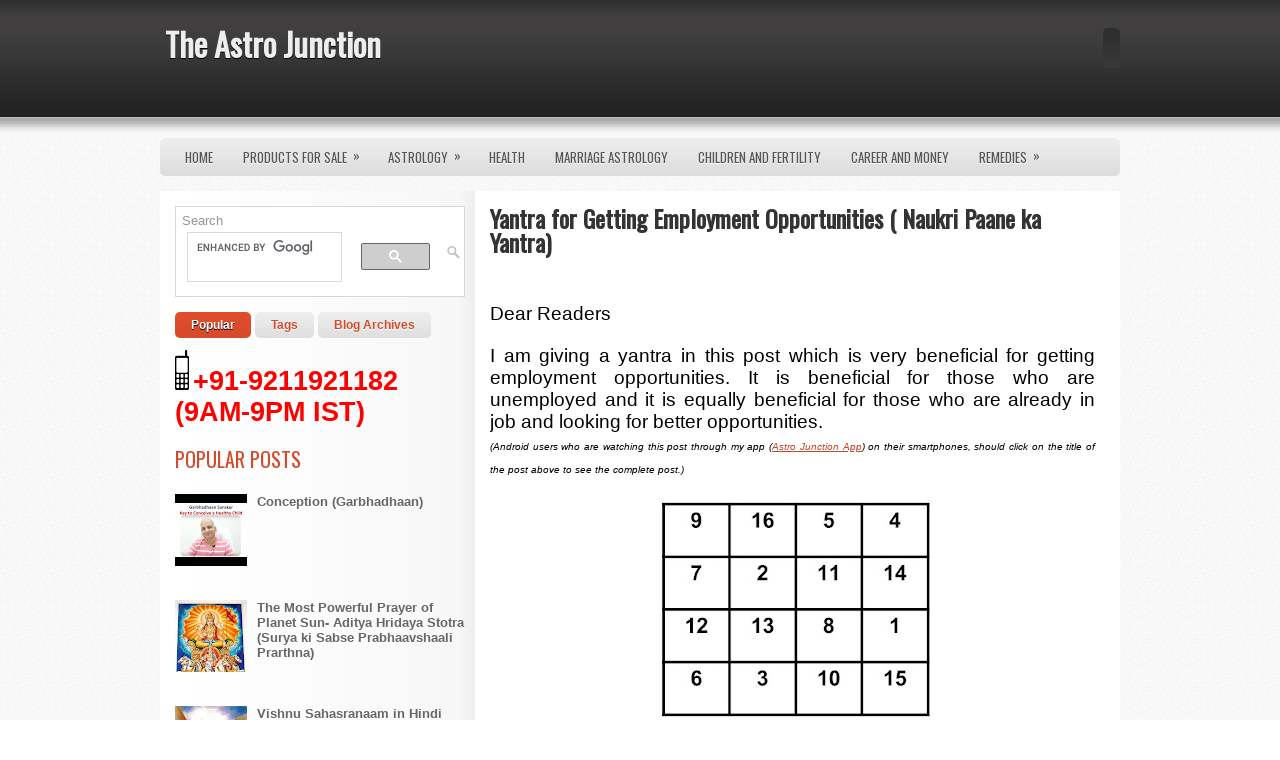

--- FILE ---
content_type: text/html; charset=UTF-8
request_url: http://www.theastrojunction.com/2016/11/yantra-for-getting-employment.html
body_size: 91044
content:
<!DOCTYPE html>
<html dir='ltr' xmlns='http://www.w3.org/1999/xhtml' xmlns:b='http://www.google.com/2005/gml/b' xmlns:data='http://www.google.com/2005/gml/data' xmlns:expr='http://www.google.com/2005/gml/expr'>
<head>
<link href='https://www.blogger.com/static/v1/widgets/2944754296-widget_css_bundle.css' rel='stylesheet' type='text/css'/>
<meta content='Yd8dlOaH7F2k22uOwPWIYJwf__jFKyXs2FKuWzsJFrs' name='google-site-verification'/>
<!-- All In One SEO Pack for Blogger by: http://www.BBeginner.com Start -->
<title>Yantra for Getting Employment Opportunities ( Naukri Paane ka Yantra) - The Astro Junction</title>
<meta content='Yantra for Getting Employment Opportunities ( Naukri Paane ka Yantra)' name='keywords'/>
<meta content='article' property='og:type'/>
<meta content='The Astro Junction' property='og:site_name'/>
<meta content='Yantra for Getting Employment Opportunities ( Naukri Paane ka Yantra)' property='og:title'/>
<meta content='https://blogger.googleusercontent.com/img/b/R29vZ2xl/AVvXsEigchr9FKI4TSbf-aIYRH-YlL5aqqROz9EWvn1-Dloa3VhPinYqCTsceHkCBHcCjREWfWpYEZxBKJeA55qPEKiDtEmQwZi-OIudVrZ-dLlMZil9d2XP8NO4SjlfvJtxg8mem7RMmzpauDY/s72-c/Yantra+for+Getting+Employment+Opportunities.jpg' property='og:image'/>
<meta content='global' name='distribution'/>
<meta content='1 days' name='revisit'/>
<meta content='1 days' name='revisit-after'/>
<meta content='document' name='resource-type'/>
<meta content='all' name='audience'/>
<meta content='general' name='rating'/>
<meta content='all' name='robots'/>
<meta content='en-us' name='language'/>
<meta content='USA' name='country'/>
<meta content='@Gaurav Malhotra' name='twitter:creator'/>
<meta content='Gaurav Malhotra' name='author'/>
<meta content='jyotishremedy@gmail.com' name='email'/>
<!-- All In One SEO Pack for Blogger by: http://www.BBeginner.com End -->
<!-- pFzwVvUs4dnVCaw-_m9SWAQ6Gzo -->
<link href='http://fonts.googleapis.com/css?family=Oswald' rel='stylesheet' type='text/css'/>
<meta content='text/html; charset=UTF-8' http-equiv='Content-Type'/>
<meta content='blogger' name='generator'/>
<link href='http://www.theastrojunction.com/favicon.ico' rel='icon' type='image/x-icon'/>
<link href='http://www.theastrojunction.com/2016/11/yantra-for-getting-employment.html' rel='canonical'/>
<link rel="alternate" type="application/atom+xml" title="The Astro Junction - Atom" href="http://www.theastrojunction.com/feeds/posts/default" />
<link rel="alternate" type="application/rss+xml" title="The Astro Junction - RSS" href="http://www.theastrojunction.com/feeds/posts/default?alt=rss" />
<link rel="service.post" type="application/atom+xml" title="The Astro Junction - Atom" href="https://www.blogger.com/feeds/1504300348910178760/posts/default" />

<link rel="alternate" type="application/atom+xml" title="The Astro Junction - Atom" href="http://www.theastrojunction.com/feeds/5870448751372450800/comments/default" />
<!--Can't find substitution for tag [blog.ieCssRetrofitLinks]-->
<link href='https://blogger.googleusercontent.com/img/b/R29vZ2xl/AVvXsEigchr9FKI4TSbf-aIYRH-YlL5aqqROz9EWvn1-Dloa3VhPinYqCTsceHkCBHcCjREWfWpYEZxBKJeA55qPEKiDtEmQwZi-OIudVrZ-dLlMZil9d2XP8NO4SjlfvJtxg8mem7RMmzpauDY/s320/Yantra+for+Getting+Employment+Opportunities.jpg' rel='image_src'/>
<meta content='http://www.theastrojunction.com/2016/11/yantra-for-getting-employment.html' property='og:url'/>
<meta content='Yantra for Getting Employment Opportunities ( Naukri Paane ka Yantra)' property='og:title'/>
<meta content='If you are looking for honest and accurate advice on Astrology from one of the  best Astrologers, Gaurav Malhotra, then you must visit this blog.' property='og:description'/>
<meta content='https://blogger.googleusercontent.com/img/b/R29vZ2xl/AVvXsEigchr9FKI4TSbf-aIYRH-YlL5aqqROz9EWvn1-Dloa3VhPinYqCTsceHkCBHcCjREWfWpYEZxBKJeA55qPEKiDtEmQwZi-OIudVrZ-dLlMZil9d2XP8NO4SjlfvJtxg8mem7RMmzpauDY/w1200-h630-p-k-no-nu/Yantra+for+Getting+Employment+Opportunities.jpg' property='og:image'/>
<!-- Start www.bloggertipandtrick.net: Changing the Blogger Title Tag -->
<title>Yantra for Getting Employment Opportunities ( Naukri Paane ka Yantra) ~ The Astro Junction</title>
<!-- End www.bloggertipandtrick.net: Changing the Blogger Title Tag -->
<link href='YOUR-FAVICON-URL' rel='shortcut icon' type='image/vnd.microsoft.icon'/>
<style id='page-skin-1' type='text/css'><!--
/*
-----------------------------------------------
Blogger Template Style
Name:   Sintea
Author: Lasantha Bandara
URL 1:  http://www.premiumbloggertemplates.com/
URL 2:  http://www.bloggertipandtrick.net/
Date:   March 2012
License:  This free Blogger template is licensed under the Creative Commons Attribution 3.0 License, which permits both personal and commercial use.
However, to satisfy the 'attribution' clause of the license, you are required to keep the footer links intact which provides due credit to its authors. For more specific details about the license, you may visit the URL below:
http://creativecommons.org/licenses/by/3.0/
----------------------------------------------- */
body#layout ul{list-style-type:none;list-style:none}
body#layout ul li{list-style-type:none;list-style:none}
body#layout #myGallery{display:none}
body#layout .featuredposts{display:none}
body#layout .fp-slider{display:none}
body#layout #navcontainer{display:none}
body#layout .menu-secondary-wrap{display:none}
body#layout .menu-secondary-container{display:none}
body#layout #skiplinks{display:none}
body#layout .feedtwitter{display:none}
body#layout #header-wrapper {margin-bottom:10px;min-height:50px;}
body#layout .social-profiles-widget h3 {display:none;}
/* Variable definitions
====================
<Variable name="bgcolor" description="Page Background Color"
type="color" default="#fff">
<Variable name="textcolor" description="Text Color"
type="color" default="#333">
<Variable name="linkcolor" description="Link Color"
type="color" default="#58a">
<Variable name="pagetitlecolor" description="Blog Title Color"
type="color" default="#666">
<Variable name="descriptioncolor" description="Blog Description Color"
type="color" default="#999">
<Variable name="titlecolor" description="Post Title Color"
type="color" default="#c60">
<Variable name="bordercolor" description="Border Color"
type="color" default="#ccc">
<Variable name="sidebarcolor" description="Sidebar Title Color"
type="color" default="#999">
<Variable name="sidebartextcolor" description="Sidebar Text Color"
type="color" default="#666">
<Variable name="visitedlinkcolor" description="Visited Link Color"
type="color" default="#999">
<Variable name="bodyfont" description="Text Font"
type="font" default="normal normal 100% Georgia, Serif">
<Variable name="headerfont" description="Sidebar Title Font"
type="font"
default="normal normal 78% 'Trebuchet MS',Trebuchet,Arial,Verdana,Sans-serif">
<Variable name="pagetitlefont" description="Blog Title Font"
type="font"
default="normal normal 200% Georgia, Serif">
<Variable name="descriptionfont" description="Blog Description Font"
type="font"
default="normal normal 78% 'Trebuchet MS', Trebuchet, Arial, Verdana, Sans-serif">
<Variable name="postfooterfont" description="Post Footer Font"
type="font"
default="normal normal 78% 'Trebuchet MS', Trebuchet, Arial, Verdana, Sans-serif">
<Variable name="startSide" description="Side where text starts in blog language"
type="automatic" default="left">
<Variable name="endSide" description="Side where text ends in blog language"
type="automatic" default="right">
*/
/* Use this with templates/template-twocol.html */
body{background:url(https://blogger.googleusercontent.com/img/b/R29vZ2xl/AVvXsEhU3C1j2_uioNAjt6NfO_MJBVIVGqKzFncErXNRI_U6S7xrxDqQ0Ac00wQPMFyq3iqnBqHS2jsuGHv26looRJkHr0IqQ_BgXSQRdsSvjofPFG44aeuaglWsVe78BNSfAuXBR8eYEhSjSykl/s1600/background.png);color:#555555;font-family: Arial, Helvetica, Sans-serif;font-size: 13px;margin:0px;padding:0px;}
a:link,a:visited{color:#BF492F;text-decoration:underline;outline:none;}
a:hover{color:#F83B01;text-decoration:none;outline:none;}
a img{border-width:0}
#body-wrapper{margin:0px;padding:0px;background:url(https://blogger.googleusercontent.com/img/b/R29vZ2xl/AVvXsEjrVzorVhBQasr47_sxLUjq8eMueomI9cQHu5o9f9w1HvL2dt7HAOVBXNpKHXETKAGMHbN9LliBHFlDLriFDvkEKgvD7FSJqwEpCgwF7vDA583XdbTbRl8CGVCVATz0t_yCCaAQxjrZLYml/s1600/wrapper-bg.png) left top repeat-x;}
/* Header-----------------------------------------------*/
#header-wrapper{width:960px;margin:0 auto 0;height:60px;padding:28px 0px 50px 0px;overflow:hidden;}
#header-inner{background-position:center;margin-left:auto;margin-right:auto}
#header{margin:0;border:0 solid #cccccc;color:#666666;float:left;width:40%;overflow:hidden;}
#header h1{color:#EDEDED;text-shadow:0px 1px 0px #000;margin:0 5px 0;padding:0px 0px 0px 0px;font-family:&#39;Oswald&#39;,Arial,Helvetica,Sans-serif;font-weight:bold;font-size:32px;line-height:32px;}
#header .description{padding-left:7px;color:#EDEDED;text-shadow:0px 1px 0px #000;line-height:14px;font-size:14px;padding-top:0px;margin-top:5px;font-family:Arial,Helvetica,Sans-serif;}
#header h1 a,#header h1 a:visited{color:#EDEDED;text-decoration:none}
#header h2{padding-left:5px;color:#EDEDED;font:14px Arial,Helvetica,Sans-serif}
#header2{float:right;width:56%;margin-right:0px;padding-right:0px;overflow:hidden;}
#header2 .widget{padding:0px 0px 0px 0px;float:right}
.social-profiles-widget img{margin:0 4px 0 0}
.social-profiles-widget img:hover{opacity:0.8}
#top-social-profiles{padding-top:10px;height:32px;text-align:right;float:right}
#top-social-profiles img{margin:0 6px 0 0 !important}
#top-social-profiles img:hover{opacity:0.8}
#top-social-profiles .widget-container{background:none;padding:0;border:0}
/* Outer-Wrapper----------------------------------------------- */
#outer-wrapper{width:960px;margin:0px auto 0px;padding:0px;text-align:left;}
#content-wrapper{background:#FFFFFF url(https://blogger.googleusercontent.com/img/b/R29vZ2xl/AVvXsEgncGS3nYS49RpAIS0_ta21FxU0AmK9xB9WkSFJ9Bg0ihwktAVelgWOUaDK9eBnbs2QaPkRFUGqrgzad28BcOqoVO13ktn9viM6-i8OtjPruYo9qqioJGLYICwnVLyRmZ79MQJRDiBq_NtL/s1600/main-bg.png) left top repeat-y;padding:15px;}
#main-wrapper{width:615px;float:right;margin:0px;padding:0px 0px 0px 0px;word-wrap:break-word;overflow:hidden;text-shadow:0 1px 0 #fff;}
#rsidebar-wrapper{width:290px;float:left;margin:0px;padding:0px 0px 0px 0px;word-wrap:break-word;overflow:hidden;text-shadow:0 1px 0 #fff;}
/* Headings----------------------------------------------- */
h2{}
/* Posts-----------------------------------------------*/
h2.date-header{margin:1.5em 0 .5em;display:none;}
.wrapfullpost{}
.post{margin-bottom:15px;border-bottom:0px solid #EDEDED;}
.post-title{color:#333333;margin:0 0 10px 0;padding:0;font-family:&#39;Oswald&#39;,Arial,Helvetica,Sans-serif;font-size:24px;line-height:24px;font-weight:bold;}
.post-title a,.post-title a:visited,.post-title strong{display:block;text-decoration:none;color:#333333;text-decoration:none;}
.post-title strong,.post-title a:hover{color:#B5422B;text-decoration:none;}
.post-body{margin:0px;padding:0px 10px 0px 0px;font-family:Arial, Helvetica, Sans-serif;font-size:12px;line-height: 20px;}
.post-footer{margin:5px 0;}
.comment-link{margin-left:.6em}
.post-body img{padding:6px;border:1px solid #eee;background:#ffffff;}
.postmeta-primary{color:#999;font-size:12px;line-height:18px;padding:0 0 5px 0}
.postmeta-secondary{color:#999;font-size:12px;line-height:18px;padding:0 0 10px 0}
.postmeta-primary span,.postmeta-secondary span{padding:3px 0 3px 20px;background-position:left center;background-repeat:no-repeat}
.meta_date{background-image:url(https://blogger.googleusercontent.com/img/b/R29vZ2xl/AVvXsEiEBBGahX2lsUVgOki_WxAlYTQy9YYhSpx3RasWLKmFtmwP_f-eBeZSqSAo80P-WoSshauxi2kFsjD6tNcLVUP-gtDWQpY65mt3O4jRNuRED3-QAeD36wN_xMsDW6Wr8gwO8CwV4QGR-9vU/s1600/date.png)}
.meta_author{background-image:url(https://blogger.googleusercontent.com/img/b/R29vZ2xl/AVvXsEgy4JvYh3cAX3WRTZ4BH7KwQ2VksYIWvOXeoaEHmcy2FZsfWYdkS3H_h1R8BLwgrhTp0LPrEp0bGccuTktEQXWU9wSAGtqbAi-zt6orDp1G66UC4bBj7nQWC6gkrCP6cYe4XHF7MxReoSlA/s1600/author.png)}
.meta_comments{background-image:url(https://blogger.googleusercontent.com/img/b/R29vZ2xl/AVvXsEhsYciM6Db-yJaeda1L5DwoN-oKoxCvRKtcCLJSo-3Xnb_V9pVl_OW4yu_DNMoeu-Eer5G7O77eq78D7bpbr2ZG_A2IX_wvCwhJmeK2k0txJ_soWVcR6WTcEYAHZW8vYJJkVs_Yq0tWL8Eo/s1600/comments.png)}
.meta_edit{background-image:url(images/edit.png)}
.meta_categories{background-image:url(https://blogger.googleusercontent.com/img/b/R29vZ2xl/AVvXsEjJuOw4Q1iS9yeHRdqi4lsBi8Je3Z_YcrLva7SnueM6IsLScjnkNRApbjaUzzuNcowMZAytjidURdZySBK-vLZ-C7f-Vmv_RLbn6PE-JOscUjFN21K9GKLHatOP2clrcciaSF_mdfwmp2HS/s1600/category.png)}
.meta_tags{background-image:url(https://blogger.googleusercontent.com/img/b/R29vZ2xl/AVvXsEhUl1r5_00f7wmc8CRj8wf4urGhrn1KAk8CbwPg0fLDyNPhN4QjNR63tUuRmEYjvE5zhIi9Wm7YkNyYAk9jxnTzcdQwpfywOhiGlOTYTgoM4MaOd5MpUuIG32P7J1CT-2cbKH_LE4AjUE_j/s1600/tags.png)}
.readmore{margin-bottom:5px;float:right}
.readmore a{color:#D44B2C;background:#F8F8F8;padding:8px 14px;display:inline-block;font-size:12px;line-height:12px;text-decoration:none;text-transform:uppercase;-moz-border-radius:5px;-khtml-border-radius:5px;-webkit-border-radius:5px;border-radius:5px}
.readmore a:hover{color:#fff;text-shadow:0px 1px 0px #000;background:#D44B2C;text-decoration:none}
/* Sidebar Content----------------------------------------------- */
.sidebar{margin:0 0 10px 0;font-size:13px;color:#666666;}
.sidebar a{text-decoration:none;color:#666666;}
.sidebar a:hover{text-decoration:none;color:#D44B2C;}
.sidebar h2{margin:0 0 10px 0;padding:6px 0 6px 0;color:#D44B2C;font-size:20px;line-height:20px;font-family:'Oswald',sans-serif;font-weight:normal;text-decoration:none;text-transform:uppercase;}
.sidebar ul{list-style-type:none;list-style:none;margin:0px;padding:0px;}
.sidebar ul li{padding:0 0 9px 0;margin:0 0 8px 0;background:url(https://blogger.googleusercontent.com/img/b/R29vZ2xl/AVvXsEhkPwGxDiTO6VkxFxydBR-ShEKRd5xLjzHiIUIz3V1Kw2YoZY2Iy-Ptylgkw9jvJuphVhmMxVdS6PZfLvm62ldqxEsJ84MZvFC_i_Or5UMiD-KleuvEJhpluSkZBRwwrrJ270c0dHQmGvJD/s1600/widget-line.png) left bottom repeat-x;}
.sidebar .widget{margin:0 0 15px 0;padding:0;color:#666666;font-size:13px;}
.main .widget{margin:0 0 5px;padding:0 0 2px}
.main .Blog{border-bottom-width:0}
/* FOOTER ----------------------------------------------- */
#footer-container{}
#footer{margin-bottom:15px}
#copyrights{color:#434141;background:#FFF url(https://blogger.googleusercontent.com/img/b/R29vZ2xl/AVvXsEhRyr2c1HTH_1gZe_P7N52TyUYTS0jHCPAMaCAXrgsaG9ziGbdTmgLH-4giuEy_HkqHN0qopm4JWP4Do_4KtnTgz_OmXjK_eUgDq2Xh_jiFBU0fLdraziYxAXh1CaI90dIQuzQf0xcMVHwb/s1600/footer-bg.png) left top repeat-x;text-align:center;padding:20px 0;text-shadow:0px 1px 0px #fff;}
#copyrights a{color:#434141}
#copyrights a:hover{color:#434141;text-decoration:none}
#credits{color:#7D7D7D;text-align:center;font-size:11px;padding:10px 0 0 0;text-shadow:0px 1px 0px #fff;}
#credits a{color:#7D7D7D;text-decoration:none}
#credits a:hover{text-decoration:none;color:#7D7D7D}
#footer-widgets-container{background:#FFF url(https://blogger.googleusercontent.com/img/b/R29vZ2xl/AVvXsEh7UDy52weRlR42FllYaj4lKGUnApUWWTNJQOrEykI9TMzOSpVgvjXSWTNyPcfNGfNlpttans70IAnQLJYd4eO766mNlZU-7njTR3T2TW0SgigiNM3xvlIc4w23Yjb-mkesIq2EgU1up0LI/s1600/footer-widgets-bg.png) left top repeat-x;padding:20px 0;text-shadow:0px 1px 0px #fff;}
#footer-widgets{width:960px;margin:0 auto}
.footer-widget-box{width:310px;float:left;margin-right:15px}
.footer-widget-box-last{margin-right:0}
#footer-widgets .widget-container{color:#666666;}
#footer-widgets .widget-container a{color:#666666;text-decoration:none;}
#footer-widgets .widget-container a:hover{color:#D44B2C;text-decoration:none;}
#footer-widgets h2{margin:0 0 10px 0;padding:6px 0 6px 0;color:#D44B2C;font-size:20px;line-height:20px;font-family:'Oswald',sans-serif;font-weight:normal;text-decoration:none;text-transform:uppercase;}
#footer-widgets .widget ul{list-style-type:none;list-style:none;margin:0px;padding:0px;}
#footer-widgets .widget ul li{padding:0 0 9px 0;margin:0 0 8px 0;background:url(https://blogger.googleusercontent.com/img/b/R29vZ2xl/AVvXsEhkPwGxDiTO6VkxFxydBR-ShEKRd5xLjzHiIUIz3V1Kw2YoZY2Iy-Ptylgkw9jvJuphVhmMxVdS6PZfLvm62ldqxEsJ84MZvFC_i_Or5UMiD-KleuvEJhpluSkZBRwwrrJ270c0dHQmGvJD/s1600/widget-line.png) left bottom repeat-x;}
.footersec {}
.footersec .widget{margin-bottom:20px;}
.footersec ul{}
.footersec ul li{}
/* Search ----------------------------------------------- */
#search{border:1px solid #D8D8D8;background:#fff url(https://blogger.googleusercontent.com/img/b/R29vZ2xl/AVvXsEjzZC98wPTlIZrX29mDKtxm9VDVQZTucshyTkMfHndGm3POCKCy_6nYm4pp8iLfU0qB9OwxpnnWz0g1tmE35ao01g0h8QY5Jr_B5mH8FKm8zT9PVFLHysfbTm6IZ1X7bSiHkbRXuWIfeYtc/s1600/search.png) 99% 50% no-repeat;text-align:left;padding:6px 24px 6px 6px}
#search #s{background:none;color:#979797;border:0;width:100%;padding:0;margin:0;outline:none}
#content-search{width:300px;padding:15px 0}
/* Comments----------------------------------------------- */
#comments{padding:10px;background-color:#fff;border:1px dashed #ddd;}
#comments h4{font-size:16px;font-weight:bold;margin:1em 0;color:#999999}
#comments-block3{padding:0;margin:0;float:left;overflow:hidden;position:relative;}
#comment-name-url{width:465px;float:left}
#comment-date{width:465px;float:left;margin-top:5px;font-size:10px;}
#comment-header{float:left;padding:5px 0 40px 10px;margin:5px 0px 15px 0px;position:relative;background-color:#fff;border:1px dashed #ddd;}
.avatar-image-container{background:url(https://blogger.googleusercontent.com/img/b/R29vZ2xl/AVvXsEgzYyhMSxO7BwruR0su4b3hRSMC3LWZCXviip2kTmvkjd2-8QYNBqtdLq3YK0KshxATwsXGIqmdwHO9luZhpdlevQ75YaRLgEFBRwhk9h-9ji7UydOs3rk5zboikLlUdB5Z_bifCY3tFB3i/s1600/comment-avatar.jpg);width:32px;height:32px;float:right;margin:5px 10px 5px 5px;border:1px solid #ddd;}
.avatar-image-container img{width:32px;height:32px;}
a.comments-autor-name{color:#000;font:normal bold 14px Arial,Tahoma,Verdana}
a.says{color:#000;font:normal 14px Arial,Tahoma,Verdana}
.says a:hover{text-decoration:none}
.deleted-comment{font-style:italic;color:gray}
#blog-pager-newer-link{float:left}
#blog-pager-older-link{float:right}
#blog-pager{text-align:center}
.feed-links{clear:both;line-height:2.5em}
/* Profile ----------------------------------------------- */
.profile-img{float:left;margin-top:0;margin-right:5px;margin-bottom:5px;margin-left:0;padding:4px;border:1px solid #cccccc}
.profile-data{margin:0;text-transform:uppercase;letter-spacing:.1em;font:normal normal 78% 'Trebuchet MS', Trebuchet, Arial, Verdana, Sans-serif;color:#999999;font-weight:bold;line-height:1.6em}
.profile-datablock{margin:.5em 0 .5em}
.profile-textblock{margin:0.5em 0;line-height:1.6em}
.avatar-image-container{background:url(https://blogger.googleusercontent.com/img/b/R29vZ2xl/AVvXsEgzYyhMSxO7BwruR0su4b3hRSMC3LWZCXviip2kTmvkjd2-8QYNBqtdLq3YK0KshxATwsXGIqmdwHO9luZhpdlevQ75YaRLgEFBRwhk9h-9ji7UydOs3rk5zboikLlUdB5Z_bifCY3tFB3i/s1600/comment-avatar.jpg);width:32px;height:32px;float:right;margin:5px 10px 5px 5px;border:1px solid #ddd;}
.avatar-image-container img{width:32px;height:32px;}
.profile-link{font:normal normal 78% 'Trebuchet MS', Trebuchet, Arial, Verdana, Sans-serif;text-transform:uppercase;letter-spacing:.1em}
#navbar-iframe{height:0;visibility:hidden;display:none;}
#Blog1 {
font-size: 16px;
}
/*----------Guest Poster --------*/
.mbt-gp img {
margin:0;
border:0;
}
.mbt-gp-about {
font-size:12px;
margin:0 auto;
padding:3px;
width:580px;
background:#edf6ff;
border:#9ecfff dotted 1px;
min-height:130px;
}
.mbt-gp {
padding-top:10px;
margin:0;
font-size:12px;
float:left;
width:17%;
text-align:center;
border-right:#93C0F9 solid 1px;
}
.mbt-gp-text {
float:right;
width: 80%;
padding:5px;
text-align:left;
font:12px arial,sans-serif;
text-align:justify;
margin:0;
padding:0;
}
.paging-control-container {
/* add styling declarations here */
}
/*----------Guest Poster --------*/
.mbt-gp img {
margin:0;
border:0;
}
.mbt-gp-about {
font-size:12px;
margin:0 auto;
padding:3px;
width:580px;
background:#edf6ff;
border:#9ecfff dotted 1px;
min-height:130px;
}
.mbt-gp {
padding-top:10px;
margin:0;
font-size:12px;
float:left;
width:17%;
text-align:center;
border-right:#93C0F9 solid 1px;
}
.mbt-gp-text {
float:right;
width: 80%;
padding:5px;
text-align:left;
font:12px arial,sans-serif;
text-align:justify;
margin:0;
padding:0;
}
.paging-control-container {
/* add styling declarations here */
}
/*----------Guest Poster --------*/
.mbt-gp img {
margin:0;
border:0;
}
.mbt-gp-about {
font-size:12px;
margin:0 auto;
padding:3px;
width:580px;
background:#edf6ff;
border:#9ecfff dotted 1px;
min-height:130px;
}
.mbt-gp {
padding-top:10px;
margin:0;
font-size:12px;
float:left;
width:17%;
text-align:center;
border-right:#93C0F9 solid 1px;
}
.mbt-gp-text {
float:right;
width: 80%;
padding:5px;
text-align:left;
font:12px arial,sans-serif;
text-align:justify;
margin:0;
padding:0;
}
.paging-control-container {
/* add styling declarations here */
}

--></style>
<script src='https://ajax.googleapis.com/ajax/libs/jquery/1.5.1/jquery.min.js' type='text/javascript'></script>
<script type='text/javascript'>
//<![CDATA[

(function($){
	/* hoverIntent by Brian Cherne */
	$.fn.hoverIntent = function(f,g) {
		// default configuration options
		var cfg = {
			sensitivity: 7,
			interval: 100,
			timeout: 0
		};
		// override configuration options with user supplied object
		cfg = $.extend(cfg, g ? { over: f, out: g } : f );

		// instantiate variables
		// cX, cY = current X and Y position of mouse, updated by mousemove event
		// pX, pY = previous X and Y position of mouse, set by mouseover and polling interval
		var cX, cY, pX, pY;

		// A private function for getting mouse position
		var track = function(ev) {
			cX = ev.pageX;
			cY = ev.pageY;
		};

		// A private function for comparing current and previous mouse position
		var compare = function(ev,ob) {
			ob.hoverIntent_t = clearTimeout(ob.hoverIntent_t);
			// compare mouse positions to see if they've crossed the threshold
			if ( ( Math.abs(pX-cX) + Math.abs(pY-cY) ) < cfg.sensitivity ) {
				$(ob).unbind("mousemove",track);
				// set hoverIntent state to true (so mouseOut can be called)
				ob.hoverIntent_s = 1;
				return cfg.over.apply(ob,[ev]);
			} else {
				// set previous coordinates for next time
				pX = cX; pY = cY;
				// use self-calling timeout, guarantees intervals are spaced out properly (avoids JavaScript timer bugs)
				ob.hoverIntent_t = setTimeout( function(){compare(ev, ob);} , cfg.interval );
			}
		};

		// A private function for delaying the mouseOut function
		var delay = function(ev,ob) {
			ob.hoverIntent_t = clearTimeout(ob.hoverIntent_t);
			ob.hoverIntent_s = 0;
			return cfg.out.apply(ob,[ev]);
		};

		// A private function for handling mouse 'hovering'
		var handleHover = function(e) {
			// next three lines copied from jQuery.hover, ignore children onMouseOver/onMouseOut
			var p = (e.type == "mouseover" ? e.fromElement : e.toElement) || e.relatedTarget;
			while ( p && p != this ) { try { p = p.parentNode; } catch(e) { p = this; } }
			if ( p == this ) { return false; }

			// copy objects to be passed into t (required for event object to be passed in IE)
			var ev = jQuery.extend({},e);
			var ob = this;

			// cancel hoverIntent timer if it exists
			if (ob.hoverIntent_t) { ob.hoverIntent_t = clearTimeout(ob.hoverIntent_t); }

			// else e.type == "onmouseover"
			if (e.type == "mouseover") {
				// set "previous" X and Y position based on initial entry point
				pX = ev.pageX; pY = ev.pageY;
				// update "current" X and Y position based on mousemove
				$(ob).bind("mousemove",track);
				// start polling interval (self-calling timeout) to compare mouse coordinates over time
				if (ob.hoverIntent_s != 1) { ob.hoverIntent_t = setTimeout( function(){compare(ev,ob);} , cfg.interval );}

			// else e.type == "onmouseout"
			} else {
				// unbind expensive mousemove event
				$(ob).unbind("mousemove",track);
				// if hoverIntent state is true, then call the mouseOut function after the specified delay
				if (ob.hoverIntent_s == 1) { ob.hoverIntent_t = setTimeout( function(){delay(ev,ob);} , cfg.timeout );}
			}
		};

		// bind the function to the two event listeners
		return this.mouseover(handleHover).mouseout(handleHover);
	};
	
})(jQuery);

//]]>
</script>
<script type='text/javascript'>
//<![CDATA[

/*
 * Superfish v1.4.8 - jQuery menu widget
 * Copyright (c) 2008 Joel Birch
 *
 * Dual licensed under the MIT and GPL licenses:
 * 	http://www.opensource.org/licenses/mit-license.php
 * 	http://www.gnu.org/licenses/gpl.html
 *
 * CHANGELOG: http://users.tpg.com.au/j_birch/plugins/superfish/changelog.txt
 */

;(function($){
	$.fn.superfish = function(op){

		var sf = $.fn.superfish,
			c = sf.c,
			$arrow = $(['<span class="',c.arrowClass,'"> &#187;</span>'].join('')),
			over = function(){
				var $$ = $(this), menu = getMenu($$);
				clearTimeout(menu.sfTimer);
				$$.showSuperfishUl().siblings().hideSuperfishUl();
			},
			out = function(){
				var $$ = $(this), menu = getMenu($$), o = sf.op;
				clearTimeout(menu.sfTimer);
				menu.sfTimer=setTimeout(function(){
					o.retainPath=($.inArray($$[0],o.$path)>-1);
					$$.hideSuperfishUl();
					if (o.$path.length && $$.parents(['li.',o.hoverClass].join('')).length<1){over.call(o.$path);}
				},o.delay);	
			},
			getMenu = function($menu){
				var menu = $menu.parents(['ul.',c.menuClass,':first'].join(''))[0];
				sf.op = sf.o[menu.serial];
				return menu;
			},
			addArrow = function($a){ $a.addClass(c.anchorClass).append($arrow.clone()); };
			
		return this.each(function() {
			var s = this.serial = sf.o.length;
			var o = $.extend({},sf.defaults,op);
			o.$path = $('li.'+o.pathClass,this).slice(0,o.pathLevels).each(function(){
				$(this).addClass([o.hoverClass,c.bcClass].join(' '))
					.filter('li:has(ul)').removeClass(o.pathClass);
			});
			sf.o[s] = sf.op = o;
			
			$('li:has(ul)',this)[($.fn.hoverIntent && !o.disableHI) ? 'hoverIntent' : 'hover'](over,out).each(function() {
				if (o.autoArrows) addArrow( $('>a:first-child',this) );
			})
			.not('.'+c.bcClass)
				.hideSuperfishUl();
			
			var $a = $('a',this);
			$a.each(function(i){
				var $li = $a.eq(i).parents('li');
				$a.eq(i).focus(function(){over.call($li);}).blur(function(){out.call($li);});
			});
			o.onInit.call(this);
			
		}).each(function() {
			var menuClasses = [c.menuClass];
			if (sf.op.dropShadows  && !($.browser.msie && $.browser.version < 7)) menuClasses.push(c.shadowClass);
			$(this).addClass(menuClasses.join(' '));
		});
	};

	var sf = $.fn.superfish;
	sf.o = [];
	sf.op = {};
	sf.IE7fix = function(){
		var o = sf.op;
		if ($.browser.msie && $.browser.version > 6 && o.dropShadows && o.animation.opacity!=undefined)
			this.toggleClass(sf.c.shadowClass+'-off');
		};
	sf.c = {
		bcClass     : 'sf-breadcrumb',
		menuClass   : 'sf-js-enabled',
		anchorClass : 'sf-with-ul',
		arrowClass  : 'sf-sub-indicator',
		shadowClass : 'sf-shadow'
	};
	sf.defaults = {
		hoverClass	: 'sfHover',
		pathClass	: 'overideThisToUse',
		pathLevels	: 1,
		delay		: 800,
		animation	: {opacity:'show'},
		speed		: 'normal',
		autoArrows	: true,
		dropShadows : true,
		disableHI	: false,		// true disables hoverIntent detection
		onInit		: function(){}, // callback functions
		onBeforeShow: function(){},
		onShow		: function(){},
		onHide		: function(){}
	};
	$.fn.extend({
		hideSuperfishUl : function(){
			var o = sf.op,
				not = (o.retainPath===true) ? o.$path : '';
			o.retainPath = false;
			var $ul = $(['li.',o.hoverClass].join(''),this).add(this).not(not).removeClass(o.hoverClass)
					.find('>ul').hide().css('visibility','hidden');
			o.onHide.call($ul);
			return this;
		},
		showSuperfishUl : function(){
			var o = sf.op,
				sh = sf.c.shadowClass+'-off',
				$ul = this.addClass(o.hoverClass)
					.find('>ul:hidden').css('visibility','visible');
			sf.IE7fix.call($ul);
			o.onBeforeShow.call($ul);
			$ul.animate(o.animation,o.speed,function(){ sf.IE7fix.call($ul); o.onShow.call($ul); });
			return this;
		}
	});

})(jQuery);



//]]>
</script>
<script type='text/javascript'>
//<![CDATA[

/*
 * jQuery Cycle Plugin (with Transition Definitions)
 * Examples and documentation at: http://jquery.malsup.com/cycle/
 * Copyright (c) 2007-2010 M. Alsup
 * Version: 2.88 (08-JUN-2010)
 * Dual licensed under the MIT and GPL licenses.
 * http://jquery.malsup.com/license.html
 * Requires: jQuery v1.2.6 or later
 */
(function($){var ver="2.88";if($.support==undefined){$.support={opacity:!($.browser.msie)};}function debug(s){if($.fn.cycle.debug){log(s);}}function log(){if(window.console&&window.console.log){window.console.log("[cycle] "+Array.prototype.join.call(arguments," "));}}$.fn.cycle=function(options,arg2){var o={s:this.selector,c:this.context};if(this.length===0&&options!="stop"){if(!$.isReady&&o.s){log("DOM not ready, queuing slideshow");$(function(){$(o.s,o.c).cycle(options,arg2);});return this;}log("terminating; zero elements found by selector"+($.isReady?"":" (DOM not ready)"));return this;}return this.each(function(){var opts=handleArguments(this,options,arg2);if(opts===false){return;}opts.updateActivePagerLink=opts.updateActivePagerLink||$.fn.cycle.updateActivePagerLink;if(this.cycleTimeout){clearTimeout(this.cycleTimeout);}this.cycleTimeout=this.cyclePause=0;var $cont=$(this);var $slides=opts.slideExpr?$(opts.slideExpr,this):$cont.children();var els=$slides.get();if(els.length<2){log("terminating; too few slides: "+els.length);return;}var opts2=buildOptions($cont,$slides,els,opts,o);if(opts2===false){return;}var startTime=opts2.continuous?10:getTimeout(els[opts2.currSlide],els[opts2.nextSlide],opts2,!opts2.rev);if(startTime){startTime+=(opts2.delay||0);if(startTime<10){startTime=10;}debug("first timeout: "+startTime);this.cycleTimeout=setTimeout(function(){go(els,opts2,0,(!opts2.rev&&!opts.backwards));},startTime);}});};function handleArguments(cont,options,arg2){if(cont.cycleStop==undefined){cont.cycleStop=0;}if(options===undefined||options===null){options={};}if(options.constructor==String){switch(options){case"destroy":case"stop":var opts=$(cont).data("cycle.opts");if(!opts){return false;}cont.cycleStop++;if(cont.cycleTimeout){clearTimeout(cont.cycleTimeout);}cont.cycleTimeout=0;$(cont).removeData("cycle.opts");if(options=="destroy"){destroy(opts);}return false;case"toggle":cont.cyclePause=(cont.cyclePause===1)?0:1;checkInstantResume(cont.cyclePause,arg2,cont);return false;case"pause":cont.cyclePause=1;return false;case"resume":cont.cyclePause=0;checkInstantResume(false,arg2,cont);return false;case"prev":case"next":var opts=$(cont).data("cycle.opts");if(!opts){log('options not found, "prev/next" ignored');return false;}$.fn.cycle[options](opts);return false;default:options={fx:options};}return options;}else{if(options.constructor==Number){var num=options;options=$(cont).data("cycle.opts");if(!options){log("options not found, can not advance slide");return false;}if(num<0||num>=options.elements.length){log("invalid slide index: "+num);return false;}options.nextSlide=num;if(cont.cycleTimeout){clearTimeout(cont.cycleTimeout);cont.cycleTimeout=0;}if(typeof arg2=="string"){options.oneTimeFx=arg2;}go(options.elements,options,1,num>=options.currSlide);return false;}}return options;function checkInstantResume(isPaused,arg2,cont){if(!isPaused&&arg2===true){var options=$(cont).data("cycle.opts");if(!options){log("options not found, can not resume");return false;}if(cont.cycleTimeout){clearTimeout(cont.cycleTimeout);cont.cycleTimeout=0;}go(options.elements,options,1,(!opts.rev&&!opts.backwards));}}}function removeFilter(el,opts){if(!$.support.opacity&&opts.cleartype&&el.style.filter){try{el.style.removeAttribute("filter");}catch(smother){}}}function destroy(opts){if(opts.next){$(opts.next).unbind(opts.prevNextEvent);}if(opts.prev){$(opts.prev).unbind(opts.prevNextEvent);}if(opts.pager||opts.pagerAnchorBuilder){$.each(opts.pagerAnchors||[],function(){this.unbind().remove();});}opts.pagerAnchors=null;if(opts.destroy){opts.destroy(opts);}}function buildOptions($cont,$slides,els,options,o){var opts=$.extend({},$.fn.cycle.defaults,options||{},$.metadata?$cont.metadata():$.meta?$cont.data():{});if(opts.autostop){opts.countdown=opts.autostopCount||els.length;}var cont=$cont[0];$cont.data("cycle.opts",opts);opts.$cont=$cont;opts.stopCount=cont.cycleStop;opts.elements=els;opts.before=opts.before?[opts.before]:[];opts.after=opts.after?[opts.after]:[];opts.after.unshift(function(){opts.busy=0;});if(!$.support.opacity&&opts.cleartype){opts.after.push(function(){removeFilter(this,opts);});}if(opts.continuous){opts.after.push(function(){go(els,opts,0,(!opts.rev&&!opts.backwards));});}saveOriginalOpts(opts);if(!$.support.opacity&&opts.cleartype&&!opts.cleartypeNoBg){clearTypeFix($slides);}if($cont.css("position")=="static"){$cont.css("position","relative");}if(opts.width){$cont.width(opts.width);}if(opts.height&&opts.height!="auto"){$cont.height(opts.height);}if(opts.startingSlide){opts.startingSlide=parseInt(opts.startingSlide);}else{if(opts.backwards){opts.startingSlide=els.length-1;}}if(opts.random){opts.randomMap=[];for(var i=0;i<els.length;i++){opts.randomMap.push(i);}opts.randomMap.sort(function(a,b){return Math.random()-0.5;});opts.randomIndex=1;opts.startingSlide=opts.randomMap[1];}else{if(opts.startingSlide>=els.length){opts.startingSlide=0;}}opts.currSlide=opts.startingSlide||0;var first=opts.startingSlide;$slides.css({position:"absolute",top:0,left:0}).hide().each(function(i){var z;if(opts.backwards){z=first?i<=first?els.length+(i-first):first-i:els.length-i;}else{z=first?i>=first?els.length-(i-first):first-i:els.length-i;}$(this).css("z-index",z);});$(els[first]).css("opacity",1).show();removeFilter(els[first],opts);if(opts.fit&&opts.width){$slides.width(opts.width);}if(opts.fit&&opts.height&&opts.height!="auto"){$slides.height(opts.height);}var reshape=opts.containerResize&&!$cont.innerHeight();if(reshape){var maxw=0,maxh=0;for(var j=0;j<els.length;j++){var $e=$(els[j]),e=$e[0],w=$e.outerWidth(),h=$e.outerHeight();if(!w){w=e.offsetWidth||e.width||$e.attr("width");}if(!h){h=e.offsetHeight||e.height||$e.attr("height");}maxw=w>maxw?w:maxw;maxh=h>maxh?h:maxh;}if(maxw>0&&maxh>0){$cont.css({width:maxw+"px",height:maxh+"px"});}}if(opts.pause){$cont.hover(function(){this.cyclePause++;},function(){this.cyclePause--;});}if(supportMultiTransitions(opts)===false){return false;}var requeue=false;options.requeueAttempts=options.requeueAttempts||0;$slides.each(function(){var $el=$(this);this.cycleH=(opts.fit&&opts.height)?opts.height:($el.height()||this.offsetHeight||this.height||$el.attr("height")||0);this.cycleW=(opts.fit&&opts.width)?opts.width:($el.width()||this.offsetWidth||this.width||$el.attr("width")||0);if($el.is("img")){var loadingIE=($.browser.msie&&this.cycleW==28&&this.cycleH==30&&!this.complete);var loadingFF=($.browser.mozilla&&this.cycleW==34&&this.cycleH==19&&!this.complete);var loadingOp=($.browser.opera&&((this.cycleW==42&&this.cycleH==19)||(this.cycleW==37&&this.cycleH==17))&&!this.complete);var loadingOther=(this.cycleH==0&&this.cycleW==0&&!this.complete);if(loadingIE||loadingFF||loadingOp||loadingOther){if(o.s&&opts.requeueOnImageNotLoaded&&++options.requeueAttempts<100){log(options.requeueAttempts," - img slide not loaded, requeuing slideshow: ",this.src,this.cycleW,this.cycleH);setTimeout(function(){$(o.s,o.c).cycle(options);},opts.requeueTimeout);requeue=true;return false;}else{log("could not determine size of image: "+this.src,this.cycleW,this.cycleH);}}}return true;});if(requeue){return false;}opts.cssBefore=opts.cssBefore||{};opts.animIn=opts.animIn||{};opts.animOut=opts.animOut||{};$slides.not(":eq("+first+")").css(opts.cssBefore);if(opts.cssFirst){$($slides[first]).css(opts.cssFirst);}if(opts.timeout){opts.timeout=parseInt(opts.timeout);if(opts.speed.constructor==String){opts.speed=$.fx.speeds[opts.speed]||parseInt(opts.speed);}if(!opts.sync){opts.speed=opts.speed/2;}var buffer=opts.fx=="shuffle"?500:250;while((opts.timeout-opts.speed)<buffer){opts.timeout+=opts.speed;}}if(opts.easing){opts.easeIn=opts.easeOut=opts.easing;}if(!opts.speedIn){opts.speedIn=opts.speed;}if(!opts.speedOut){opts.speedOut=opts.speed;}opts.slideCount=els.length;opts.currSlide=opts.lastSlide=first;if(opts.random){if(++opts.randomIndex==els.length){opts.randomIndex=0;}opts.nextSlide=opts.randomMap[opts.randomIndex];}else{if(opts.backwards){opts.nextSlide=opts.startingSlide==0?(els.length-1):opts.startingSlide-1;}else{opts.nextSlide=opts.startingSlide>=(els.length-1)?0:opts.startingSlide+1;}}if(!opts.multiFx){var init=$.fn.cycle.transitions[opts.fx];if($.isFunction(init)){init($cont,$slides,opts);}else{if(opts.fx!="custom"&&!opts.multiFx){log("unknown transition: "+opts.fx,"; slideshow terminating");return false;}}}var e0=$slides[first];if(opts.before.length){opts.before[0].apply(e0,[e0,e0,opts,true]);}if(opts.after.length>1){opts.after[1].apply(e0,[e0,e0,opts,true]);}if(opts.next){$(opts.next).bind(opts.prevNextEvent,function(){return advance(opts,opts.rev?-1:1);});}if(opts.prev){$(opts.prev).bind(opts.prevNextEvent,function(){return advance(opts,opts.rev?1:-1);});}if(opts.pager||opts.pagerAnchorBuilder){buildPager(els,opts);}exposeAddSlide(opts,els);return opts;}function saveOriginalOpts(opts){opts.original={before:[],after:[]};opts.original.cssBefore=$.extend({},opts.cssBefore);opts.original.cssAfter=$.extend({},opts.cssAfter);opts.original.animIn=$.extend({},opts.animIn);opts.original.animOut=$.extend({},opts.animOut);$.each(opts.before,function(){opts.original.before.push(this);});$.each(opts.after,function(){opts.original.after.push(this);});}function supportMultiTransitions(opts){var i,tx,txs=$.fn.cycle.transitions;if(opts.fx.indexOf(",")>0){opts.multiFx=true;opts.fxs=opts.fx.replace(/\s*/g,"").split(",");for(i=0;i<opts.fxs.length;i++){var fx=opts.fxs[i];tx=txs[fx];if(!tx||!txs.hasOwnProperty(fx)||!$.isFunction(tx)){log("discarding unknown transition: ",fx);opts.fxs.splice(i,1);i--;}}if(!opts.fxs.length){log("No valid transitions named; slideshow terminating.");return false;}}else{if(opts.fx=="all"){opts.multiFx=true;opts.fxs=[];for(p in txs){tx=txs[p];if(txs.hasOwnProperty(p)&&$.isFunction(tx)){opts.fxs.push(p);}}}}if(opts.multiFx&&opts.randomizeEffects){var r1=Math.floor(Math.random()*20)+30;for(i=0;i<r1;i++){var r2=Math.floor(Math.random()*opts.fxs.length);opts.fxs.push(opts.fxs.splice(r2,1)[0]);}debug("randomized fx sequence: ",opts.fxs);}return true;}function exposeAddSlide(opts,els){opts.addSlide=function(newSlide,prepend){var $s=$(newSlide),s=$s[0];if(!opts.autostopCount){opts.countdown++;}els[prepend?"unshift":"push"](s);if(opts.els){opts.els[prepend?"unshift":"push"](s);}opts.slideCount=els.length;$s.css("position","absolute");$s[prepend?"prependTo":"appendTo"](opts.$cont);if(prepend){opts.currSlide++;opts.nextSlide++;}if(!$.support.opacity&&opts.cleartype&&!opts.cleartypeNoBg){clearTypeFix($s);}if(opts.fit&&opts.width){$s.width(opts.width);}if(opts.fit&&opts.height&&opts.height!="auto"){$slides.height(opts.height);}s.cycleH=(opts.fit&&opts.height)?opts.height:$s.height();s.cycleW=(opts.fit&&opts.width)?opts.width:$s.width();$s.css(opts.cssBefore);if(opts.pager||opts.pagerAnchorBuilder){$.fn.cycle.createPagerAnchor(els.length-1,s,$(opts.pager),els,opts);}if($.isFunction(opts.onAddSlide)){opts.onAddSlide($s);}else{$s.hide();}};}$.fn.cycle.resetState=function(opts,fx){fx=fx||opts.fx;opts.before=[];opts.after=[];opts.cssBefore=$.extend({},opts.original.cssBefore);opts.cssAfter=$.extend({},opts.original.cssAfter);opts.animIn=$.extend({},opts.original.animIn);opts.animOut=$.extend({},opts.original.animOut);opts.fxFn=null;$.each(opts.original.before,function(){opts.before.push(this);});$.each(opts.original.after,function(){opts.after.push(this);});var init=$.fn.cycle.transitions[fx];if($.isFunction(init)){init(opts.$cont,$(opts.elements),opts);}};function go(els,opts,manual,fwd){if(manual&&opts.busy&&opts.manualTrump){debug("manualTrump in go(), stopping active transition");$(els).stop(true,true);opts.busy=false;}if(opts.busy){debug("transition active, ignoring new tx request");return;}var p=opts.$cont[0],curr=els[opts.currSlide],next=els[opts.nextSlide];if(p.cycleStop!=opts.stopCount||p.cycleTimeout===0&&!manual){return;}if(!manual&&!p.cyclePause&&!opts.bounce&&((opts.autostop&&(--opts.countdown<=0))||(opts.nowrap&&!opts.random&&opts.nextSlide<opts.currSlide))){if(opts.end){opts.end(opts);}return;}var changed=false;if((manual||!p.cyclePause)&&(opts.nextSlide!=opts.currSlide)){changed=true;var fx=opts.fx;curr.cycleH=curr.cycleH||$(curr).height();curr.cycleW=curr.cycleW||$(curr).width();next.cycleH=next.cycleH||$(next).height();next.cycleW=next.cycleW||$(next).width();if(opts.multiFx){if(opts.lastFx==undefined||++opts.lastFx>=opts.fxs.length){opts.lastFx=0;}fx=opts.fxs[opts.lastFx];opts.currFx=fx;}if(opts.oneTimeFx){fx=opts.oneTimeFx;opts.oneTimeFx=null;}$.fn.cycle.resetState(opts,fx);if(opts.before.length){$.each(opts.before,function(i,o){if(p.cycleStop!=opts.stopCount){return;}o.apply(next,[curr,next,opts,fwd]);});}var after=function(){$.each(opts.after,function(i,o){if(p.cycleStop!=opts.stopCount){return;}o.apply(next,[curr,next,opts,fwd]);});};debug("tx firing; currSlide: "+opts.currSlide+"; nextSlide: "+opts.nextSlide);opts.busy=1;if(opts.fxFn){opts.fxFn(curr,next,opts,after,fwd,manual&&opts.fastOnEvent);}else{if($.isFunction($.fn.cycle[opts.fx])){$.fn.cycle[opts.fx](curr,next,opts,after,fwd,manual&&opts.fastOnEvent);}else{$.fn.cycle.custom(curr,next,opts,after,fwd,manual&&opts.fastOnEvent);}}}if(changed||opts.nextSlide==opts.currSlide){opts.lastSlide=opts.currSlide;if(opts.random){opts.currSlide=opts.nextSlide;if(++opts.randomIndex==els.length){opts.randomIndex=0;}opts.nextSlide=opts.randomMap[opts.randomIndex];if(opts.nextSlide==opts.currSlide){opts.nextSlide=(opts.currSlide==opts.slideCount-1)?0:opts.currSlide+1;}}else{if(opts.backwards){var roll=(opts.nextSlide-1)<0;if(roll&&opts.bounce){opts.backwards=!opts.backwards;opts.nextSlide=1;opts.currSlide=0;}else{opts.nextSlide=roll?(els.length-1):opts.nextSlide-1;opts.currSlide=roll?0:opts.nextSlide+1;}}else{var roll=(opts.nextSlide+1)==els.length;if(roll&&opts.bounce){opts.backwards=!opts.backwards;opts.nextSlide=els.length-2;opts.currSlide=els.length-1;}else{opts.nextSlide=roll?0:opts.nextSlide+1;opts.currSlide=roll?els.length-1:opts.nextSlide-1;}}}}if(changed&&opts.pager){opts.updateActivePagerLink(opts.pager,opts.currSlide,opts.activePagerClass);}var ms=0;if(opts.timeout&&!opts.continuous){ms=getTimeout(els[opts.currSlide],els[opts.nextSlide],opts,fwd);}else{if(opts.continuous&&p.cyclePause){ms=10;}}if(ms>0){p.cycleTimeout=setTimeout(function(){go(els,opts,0,(!opts.rev&&!opts.backwards));},ms);}}$.fn.cycle.updateActivePagerLink=function(pager,currSlide,clsName){$(pager).each(function(){$(this).children().removeClass(clsName).eq(currSlide).addClass(clsName);});};function getTimeout(curr,next,opts,fwd){if(opts.timeoutFn){var t=opts.timeoutFn.call(curr,curr,next,opts,fwd);while((t-opts.speed)<250){t+=opts.speed;}debug("calculated timeout: "+t+"; speed: "+opts.speed);if(t!==false){return t;}}return opts.timeout;}$.fn.cycle.next=function(opts){advance(opts,opts.rev?-1:1);};$.fn.cycle.prev=function(opts){advance(opts,opts.rev?1:-1);};function advance(opts,val){var els=opts.elements;var p=opts.$cont[0],timeout=p.cycleTimeout;if(timeout){clearTimeout(timeout);p.cycleTimeout=0;}if(opts.random&&val<0){opts.randomIndex--;if(--opts.randomIndex==-2){opts.randomIndex=els.length-2;}else{if(opts.randomIndex==-1){opts.randomIndex=els.length-1;}}opts.nextSlide=opts.randomMap[opts.randomIndex];}else{if(opts.random){opts.nextSlide=opts.randomMap[opts.randomIndex];}else{opts.nextSlide=opts.currSlide+val;if(opts.nextSlide<0){if(opts.nowrap){return false;}opts.nextSlide=els.length-1;}else{if(opts.nextSlide>=els.length){if(opts.nowrap){return false;}opts.nextSlide=0;}}}}var cb=opts.onPrevNextEvent||opts.prevNextClick;if($.isFunction(cb)){cb(val>0,opts.nextSlide,els[opts.nextSlide]);}go(els,opts,1,val>=0);return false;}function buildPager(els,opts){var $p=$(opts.pager);$.each(els,function(i,o){$.fn.cycle.createPagerAnchor(i,o,$p,els,opts);});opts.updateActivePagerLink(opts.pager,opts.startingSlide,opts.activePagerClass);}$.fn.cycle.createPagerAnchor=function(i,el,$p,els,opts){var a;if($.isFunction(opts.pagerAnchorBuilder)){a=opts.pagerAnchorBuilder(i,el);debug("pagerAnchorBuilder("+i+", el) returned: "+a);}else{a='<a href="#">'+(i+1)+"</a>";}if(!a){return;}var $a=$(a);if($a.parents("body").length===0){var arr=[];if($p.length>1){$p.each(function(){var $clone=$a.clone(true);$(this).append($clone);arr.push($clone[0]);});$a=$(arr);}else{$a.appendTo($p);}}opts.pagerAnchors=opts.pagerAnchors||[];opts.pagerAnchors.push($a);$a.bind(opts.pagerEvent,function(e){e.preventDefault();opts.nextSlide=i;var p=opts.$cont[0],timeout=p.cycleTimeout;if(timeout){clearTimeout(timeout);p.cycleTimeout=0;}var cb=opts.onPagerEvent||opts.pagerClick;if($.isFunction(cb)){cb(opts.nextSlide,els[opts.nextSlide]);}go(els,opts,1,opts.currSlide<i);});if(!/^click/.test(opts.pagerEvent)&&!opts.allowPagerClickBubble){$a.bind("click.cycle",function(){return false;});}if(opts.pauseOnPagerHover){$a.hover(function(){opts.$cont[0].cyclePause++;},function(){opts.$cont[0].cyclePause--;});}};$.fn.cycle.hopsFromLast=function(opts,fwd){var hops,l=opts.lastSlide,c=opts.currSlide;if(fwd){hops=c>l?c-l:opts.slideCount-l;}else{hops=c<l?l-c:l+opts.slideCount-c;}return hops;};function clearTypeFix($slides){debug("applying clearType background-color hack");function hex(s){s=parseInt(s).toString(16);return s.length<2?"0"+s:s;}function getBg(e){for(;e&&e.nodeName.toLowerCase()!="html";e=e.parentNode){var v=$.css(e,"background-color");if(v.indexOf("rgb")>=0){var rgb=v.match(/\d+/g);return"#"+hex(rgb[0])+hex(rgb[1])+hex(rgb[2]);}if(v&&v!="transparent"){return v;}}return"#ffffff";}$slides.each(function(){$(this).css("background-color",getBg(this));});}$.fn.cycle.commonReset=function(curr,next,opts,w,h,rev){$(opts.elements).not(curr).hide();opts.cssBefore.opacity=1;opts.cssBefore.display="block";if(w!==false&&next.cycleW>0){opts.cssBefore.width=next.cycleW;}if(h!==false&&next.cycleH>0){opts.cssBefore.height=next.cycleH;}opts.cssAfter=opts.cssAfter||{};opts.cssAfter.display="none";$(curr).css("zIndex",opts.slideCount+(rev===true?1:0));$(next).css("zIndex",opts.slideCount+(rev===true?0:1));};$.fn.cycle.custom=function(curr,next,opts,cb,fwd,speedOverride){var $l=$(curr),$n=$(next);var speedIn=opts.speedIn,speedOut=opts.speedOut,easeIn=opts.easeIn,easeOut=opts.easeOut;$n.css(opts.cssBefore);if(speedOverride){if(typeof speedOverride=="number"){speedIn=speedOut=speedOverride;}else{speedIn=speedOut=1;}easeIn=easeOut=null;}var fn=function(){$n.animate(opts.animIn,speedIn,easeIn,cb);};$l.animate(opts.animOut,speedOut,easeOut,function(){if(opts.cssAfter){$l.css(opts.cssAfter);}if(!opts.sync){fn();}});if(opts.sync){fn();}};$.fn.cycle.transitions={fade:function($cont,$slides,opts){$slides.not(":eq("+opts.currSlide+")").css("opacity",0);opts.before.push(function(curr,next,opts){$.fn.cycle.commonReset(curr,next,opts);opts.cssBefore.opacity=0;});opts.animIn={opacity:1};opts.animOut={opacity:0};opts.cssBefore={top:0,left:0};}};$.fn.cycle.ver=function(){return ver;};$.fn.cycle.defaults={fx:"fade",timeout:4000,timeoutFn:null,continuous:0,speed:1000,speedIn:null,speedOut:null,next:null,prev:null,onPrevNextEvent:null,prevNextEvent:"click.cycle",pager:null,onPagerEvent:null,pagerEvent:"click.cycle",allowPagerClickBubble:false,pagerAnchorBuilder:null,before:null,after:null,end:null,easing:null,easeIn:null,easeOut:null,shuffle:null,animIn:null,animOut:null,cssBefore:null,cssAfter:null,fxFn:null,height:"auto",startingSlide:0,sync:1,random:0,fit:0,containerResize:1,pause:0,pauseOnPagerHover:0,autostop:0,autostopCount:0,delay:0,slideExpr:null,cleartype:!$.support.opacity,cleartypeNoBg:false,nowrap:0,fastOnEvent:0,randomizeEffects:1,rev:0,manualTrump:true,requeueOnImageNotLoaded:true,requeueTimeout:250,activePagerClass:"activeSlide",updateActivePagerLink:null,backwards:false};})(jQuery);
/*
 * jQuery Cycle Plugin Transition Definitions
 * This script is a plugin for the jQuery Cycle Plugin
 * Examples and documentation at: http://malsup.com/jquery/cycle/
 * Copyright (c) 2007-2010 M. Alsup
 * Version:	 2.72
 * Dual licensed under the MIT and GPL licenses:
 * http://www.opensource.org/licenses/mit-license.php
 * http://www.gnu.org/licenses/gpl.html
 */
(function($){$.fn.cycle.transitions.none=function($cont,$slides,opts){opts.fxFn=function(curr,next,opts,after){$(next).show();$(curr).hide();after();};};$.fn.cycle.transitions.scrollUp=function($cont,$slides,opts){$cont.css("overflow","hidden");opts.before.push($.fn.cycle.commonReset);var h=$cont.height();opts.cssBefore={top:h,left:0};opts.cssFirst={top:0};opts.animIn={top:0};opts.animOut={top:-h};};$.fn.cycle.transitions.scrollDown=function($cont,$slides,opts){$cont.css("overflow","hidden");opts.before.push($.fn.cycle.commonReset);var h=$cont.height();opts.cssFirst={top:0};opts.cssBefore={top:-h,left:0};opts.animIn={top:0};opts.animOut={top:h};};$.fn.cycle.transitions.scrollLeft=function($cont,$slides,opts){$cont.css("overflow","hidden");opts.before.push($.fn.cycle.commonReset);var w=$cont.width();opts.cssFirst={left:0};opts.cssBefore={left:w,top:0};opts.animIn={left:0};opts.animOut={left:0-w};};$.fn.cycle.transitions.scrollRight=function($cont,$slides,opts){$cont.css("overflow","hidden");opts.before.push($.fn.cycle.commonReset);var w=$cont.width();opts.cssFirst={left:0};opts.cssBefore={left:-w,top:0};opts.animIn={left:0};opts.animOut={left:w};};$.fn.cycle.transitions.scrollHorz=function($cont,$slides,opts){$cont.css("overflow","hidden").width();opts.before.push(function(curr,next,opts,fwd){$.fn.cycle.commonReset(curr,next,opts);opts.cssBefore.left=fwd?(next.cycleW-1):(1-next.cycleW);opts.animOut.left=fwd?-curr.cycleW:curr.cycleW;});opts.cssFirst={left:0};opts.cssBefore={top:0};opts.animIn={left:0};opts.animOut={top:0};};$.fn.cycle.transitions.scrollVert=function($cont,$slides,opts){$cont.css("overflow","hidden");opts.before.push(function(curr,next,opts,fwd){$.fn.cycle.commonReset(curr,next,opts);opts.cssBefore.top=fwd?(1-next.cycleH):(next.cycleH-1);opts.animOut.top=fwd?curr.cycleH:-curr.cycleH;});opts.cssFirst={top:0};opts.cssBefore={left:0};opts.animIn={top:0};opts.animOut={left:0};};$.fn.cycle.transitions.slideX=function($cont,$slides,opts){opts.before.push(function(curr,next,opts){$(opts.elements).not(curr).hide();$.fn.cycle.commonReset(curr,next,opts,false,true);opts.animIn.width=next.cycleW;});opts.cssBefore={left:0,top:0,width:0};opts.animIn={width:"show"};opts.animOut={width:0};};$.fn.cycle.transitions.slideY=function($cont,$slides,opts){opts.before.push(function(curr,next,opts){$(opts.elements).not(curr).hide();$.fn.cycle.commonReset(curr,next,opts,true,false);opts.animIn.height=next.cycleH;});opts.cssBefore={left:0,top:0,height:0};opts.animIn={height:"show"};opts.animOut={height:0};};$.fn.cycle.transitions.shuffle=function($cont,$slides,opts){var i,w=$cont.css("overflow","visible").width();$slides.css({left:0,top:0});opts.before.push(function(curr,next,opts){$.fn.cycle.commonReset(curr,next,opts,true,true,true);});if(!opts.speedAdjusted){opts.speed=opts.speed/2;opts.speedAdjusted=true;}opts.random=0;opts.shuffle=opts.shuffle||{left:-w,top:15};opts.els=[];for(i=0;i<$slides.length;i++){opts.els.push($slides[i]);}for(i=0;i<opts.currSlide;i++){opts.els.push(opts.els.shift());}opts.fxFn=function(curr,next,opts,cb,fwd){var $el=fwd?$(curr):$(next);$(next).css(opts.cssBefore);var count=opts.slideCount;$el.animate(opts.shuffle,opts.speedIn,opts.easeIn,function(){var hops=$.fn.cycle.hopsFromLast(opts,fwd);for(var k=0;k<hops;k++){fwd?opts.els.push(opts.els.shift()):opts.els.unshift(opts.els.pop());}if(fwd){for(var i=0,len=opts.els.length;i<len;i++){$(opts.els[i]).css("z-index",len-i+count);}}else{var z=$(curr).css("z-index");$el.css("z-index",parseInt(z)+1+count);}$el.animate({left:0,top:0},opts.speedOut,opts.easeOut,function(){$(fwd?this:curr).hide();if(cb){cb();}});});};opts.cssBefore={display:"block",opacity:1,top:0,left:0};};$.fn.cycle.transitions.turnUp=function($cont,$slides,opts){opts.before.push(function(curr,next,opts){$.fn.cycle.commonReset(curr,next,opts,true,false);opts.cssBefore.top=next.cycleH;opts.animIn.height=next.cycleH;});opts.cssFirst={top:0};opts.cssBefore={left:0,height:0};opts.animIn={top:0};opts.animOut={height:0};};$.fn.cycle.transitions.turnDown=function($cont,$slides,opts){opts.before.push(function(curr,next,opts){$.fn.cycle.commonReset(curr,next,opts,true,false);opts.animIn.height=next.cycleH;opts.animOut.top=curr.cycleH;});opts.cssFirst={top:0};opts.cssBefore={left:0,top:0,height:0};opts.animOut={height:0};};$.fn.cycle.transitions.turnLeft=function($cont,$slides,opts){opts.before.push(function(curr,next,opts){$.fn.cycle.commonReset(curr,next,opts,false,true);opts.cssBefore.left=next.cycleW;opts.animIn.width=next.cycleW;});opts.cssBefore={top:0,width:0};opts.animIn={left:0};opts.animOut={width:0};};$.fn.cycle.transitions.turnRight=function($cont,$slides,opts){opts.before.push(function(curr,next,opts){$.fn.cycle.commonReset(curr,next,opts,false,true);opts.animIn.width=next.cycleW;opts.animOut.left=curr.cycleW;});opts.cssBefore={top:0,left:0,width:0};opts.animIn={left:0};opts.animOut={width:0};};$.fn.cycle.transitions.zoom=function($cont,$slides,opts){opts.before.push(function(curr,next,opts){$.fn.cycle.commonReset(curr,next,opts,false,false,true);opts.cssBefore.top=next.cycleH/2;opts.cssBefore.left=next.cycleW/2;opts.animIn={top:0,left:0,width:next.cycleW,height:next.cycleH};opts.animOut={width:0,height:0,top:curr.cycleH/2,left:curr.cycleW/2};});opts.cssFirst={top:0,left:0};opts.cssBefore={width:0,height:0};};$.fn.cycle.transitions.fadeZoom=function($cont,$slides,opts){opts.before.push(function(curr,next,opts){$.fn.cycle.commonReset(curr,next,opts,false,false);opts.cssBefore.left=next.cycleW/2;opts.cssBefore.top=next.cycleH/2;opts.animIn={top:0,left:0,width:next.cycleW,height:next.cycleH};});opts.cssBefore={width:0,height:0};opts.animOut={opacity:0};};$.fn.cycle.transitions.blindX=function($cont,$slides,opts){var w=$cont.css("overflow","hidden").width();opts.before.push(function(curr,next,opts){$.fn.cycle.commonReset(curr,next,opts);opts.animIn.width=next.cycleW;opts.animOut.left=curr.cycleW;});opts.cssBefore={left:w,top:0};opts.animIn={left:0};opts.animOut={left:w};};$.fn.cycle.transitions.blindY=function($cont,$slides,opts){var h=$cont.css("overflow","hidden").height();opts.before.push(function(curr,next,opts){$.fn.cycle.commonReset(curr,next,opts);opts.animIn.height=next.cycleH;opts.animOut.top=curr.cycleH;});opts.cssBefore={top:h,left:0};opts.animIn={top:0};opts.animOut={top:h};};$.fn.cycle.transitions.blindZ=function($cont,$slides,opts){var h=$cont.css("overflow","hidden").height();var w=$cont.width();opts.before.push(function(curr,next,opts){$.fn.cycle.commonReset(curr,next,opts);opts.animIn.height=next.cycleH;opts.animOut.top=curr.cycleH;});opts.cssBefore={top:h,left:w};opts.animIn={top:0,left:0};opts.animOut={top:h,left:w};};$.fn.cycle.transitions.growX=function($cont,$slides,opts){opts.before.push(function(curr,next,opts){$.fn.cycle.commonReset(curr,next,opts,false,true);opts.cssBefore.left=this.cycleW/2;opts.animIn={left:0,width:this.cycleW};opts.animOut={left:0};});opts.cssBefore={width:0,top:0};};$.fn.cycle.transitions.growY=function($cont,$slides,opts){opts.before.push(function(curr,next,opts){$.fn.cycle.commonReset(curr,next,opts,true,false);opts.cssBefore.top=this.cycleH/2;opts.animIn={top:0,height:this.cycleH};opts.animOut={top:0};});opts.cssBefore={height:0,left:0};};$.fn.cycle.transitions.curtainX=function($cont,$slides,opts){opts.before.push(function(curr,next,opts){$.fn.cycle.commonReset(curr,next,opts,false,true,true);opts.cssBefore.left=next.cycleW/2;opts.animIn={left:0,width:this.cycleW};opts.animOut={left:curr.cycleW/2,width:0};});opts.cssBefore={top:0,width:0};};$.fn.cycle.transitions.curtainY=function($cont,$slides,opts){opts.before.push(function(curr,next,opts){$.fn.cycle.commonReset(curr,next,opts,true,false,true);opts.cssBefore.top=next.cycleH/2;opts.animIn={top:0,height:next.cycleH};opts.animOut={top:curr.cycleH/2,height:0};});opts.cssBefore={left:0,height:0};};$.fn.cycle.transitions.cover=function($cont,$slides,opts){var d=opts.direction||"left";var w=$cont.css("overflow","hidden").width();var h=$cont.height();opts.before.push(function(curr,next,opts){$.fn.cycle.commonReset(curr,next,opts);if(d=="right"){opts.cssBefore.left=-w;}else{if(d=="up"){opts.cssBefore.top=h;}else{if(d=="down"){opts.cssBefore.top=-h;}else{opts.cssBefore.left=w;}}}});opts.animIn={left:0,top:0};opts.animOut={opacity:1};opts.cssBefore={top:0,left:0};};$.fn.cycle.transitions.uncover=function($cont,$slides,opts){var d=opts.direction||"left";var w=$cont.css("overflow","hidden").width();var h=$cont.height();opts.before.push(function(curr,next,opts){$.fn.cycle.commonReset(curr,next,opts,true,true,true);if(d=="right"){opts.animOut.left=w;}else{if(d=="up"){opts.animOut.top=-h;}else{if(d=="down"){opts.animOut.top=h;}else{opts.animOut.left=-w;}}}});opts.animIn={left:0,top:0};opts.animOut={opacity:1};opts.cssBefore={top:0,left:0};};$.fn.cycle.transitions.toss=function($cont,$slides,opts){var w=$cont.css("overflow","visible").width();var h=$cont.height();opts.before.push(function(curr,next,opts){$.fn.cycle.commonReset(curr,next,opts,true,true,true);if(!opts.animOut.left&&!opts.animOut.top){opts.animOut={left:w*2,top:-h/2,opacity:0};}else{opts.animOut.opacity=0;}});opts.cssBefore={left:0,top:0};opts.animIn={left:0};};$.fn.cycle.transitions.wipe=function($cont,$slides,opts){var w=$cont.css("overflow","hidden").width();var h=$cont.height();opts.cssBefore=opts.cssBefore||{};var clip;if(opts.clip){if(/l2r/.test(opts.clip)){clip="rect(0px 0px "+h+"px 0px)";}else{if(/r2l/.test(opts.clip)){clip="rect(0px "+w+"px "+h+"px "+w+"px)";}else{if(/t2b/.test(opts.clip)){clip="rect(0px "+w+"px 0px 0px)";}else{if(/b2t/.test(opts.clip)){clip="rect("+h+"px "+w+"px "+h+"px 0px)";}else{if(/zoom/.test(opts.clip)){var top=parseInt(h/2);var left=parseInt(w/2);clip="rect("+top+"px "+left+"px "+top+"px "+left+"px)";}}}}}}opts.cssBefore.clip=opts.cssBefore.clip||clip||"rect(0px 0px 0px 0px)";var d=opts.cssBefore.clip.match(/(\d+)/g);var t=parseInt(d[0]),r=parseInt(d[1]),b=parseInt(d[2]),l=parseInt(d[3]);opts.before.push(function(curr,next,opts){if(curr==next){return;}var $curr=$(curr),$next=$(next);$.fn.cycle.commonReset(curr,next,opts,true,true,false);opts.cssAfter.display="block";var step=1,count=parseInt((opts.speedIn/13))-1;(function f(){var tt=t?t-parseInt(step*(t/count)):0;var ll=l?l-parseInt(step*(l/count)):0;var bb=b<h?b+parseInt(step*((h-b)/count||1)):h;var rr=r<w?r+parseInt(step*((w-r)/count||1)):w;$next.css({clip:"rect("+tt+"px "+rr+"px "+bb+"px "+ll+"px)"});(step++<=count)?setTimeout(f,13):$curr.css("display","none");})();});opts.cssBefore={display:"block",opacity:1,top:0,left:0};opts.animIn={left:0};opts.animOut={left:0};};})(jQuery);

//]]>
</script>
<script type='text/javascript'>
/* <![CDATA[ */
jQuery.noConflict();
jQuery(function(){ 
	jQuery('ul.menu-primary').superfish({ 
	animation: {opacity:'show'},
autoArrows:  true,
                dropShadows: false, 
                speed: 200,
                delay: 800
                });
            });

jQuery(function(){ 
	jQuery('ul.menu-secondary').superfish({ 
	animation: {opacity:'show'},
autoArrows:  true,
                dropShadows: false, 
                speed: 200,
                delay: 800
                });
            });

jQuery(document).ready(function() {
	jQuery('.fp-slides').cycle({
		fx: 'scrollHorz',
		timeout: 4000,
		delay: 0,
		speed: 400,
		next: '.fp-next',
		prev: '.fp-prev',
		pager: '.fp-pager',
		continuous: 0,
		sync: 1,
		pause: 1,
		pauseOnPagerHover: 1,
		cleartype: true,
		cleartypeNoBg: true
	});
 });

/* ]]> */

</script>
<script type='text/javascript'>
//<![CDATA[

function showrecentcomments(json){for(var i=0;i<a_rc;i++){var b_rc=json.feed.entry[i];var c_rc;if(i==json.feed.entry.length)break;for(var k=0;k<b_rc.link.length;k++){if(b_rc.link[k].rel=='alternate'){c_rc=b_rc.link[k].href;break;}}c_rc=c_rc.replace("#","#comment-");var d_rc=c_rc.split("#");d_rc=d_rc[0];var e_rc=d_rc.split("/");e_rc=e_rc[5];e_rc=e_rc.split(".html");e_rc=e_rc[0];var f_rc=e_rc.replace(/-/g," ");f_rc=f_rc.link(d_rc);var g_rc=b_rc.published.$t;var h_rc=g_rc.substring(0,4);var i_rc=g_rc.substring(5,7);var j_rc=g_rc.substring(8,10);var k_rc=new Array();k_rc[1]="Jan";k_rc[2]="Feb";k_rc[3]="Mar";k_rc[4]="Apr";k_rc[5]="May";k_rc[6]="Jun";k_rc[7]="Jul";k_rc[8]="Aug";k_rc[9]="Sep";k_rc[10]="Oct";k_rc[11]="Nov";k_rc[12]="Dec";if("content" in b_rc){var l_rc=b_rc.content.$t;}else if("summary" in b_rc){var l_rc=b_rc.summary.$t;}else var l_rc="";var re=/<\S[^>]*>/g;l_rc=l_rc.replace(re,"");if(m_rc==true)document.write('On '+k_rc[parseInt(i_rc,10)]+' '+j_rc+' ');document.write('<a href="'+c_rc+'">'+b_rc.author[0].name.$t+'</a> commented');if(n_rc==true)document.write(' on '+f_rc);document.write(': ');if(l_rc.length<o_rc){document.write('<i>&#8220;');document.write(l_rc);document.write('&#8221;</i><br/><br/>');}else{document.write('<i>&#8220;');l_rc=l_rc.substring(0,o_rc);var p_rc=l_rc.lastIndexOf(" ");l_rc=l_rc.substring(0,p_rc);document.write(l_rc+'&hellip;&#8221;</i>');document.write('<br/><br/>');}}}

function rp(json){document.write('<ul>');for(var i=0;i<numposts;i++){document.write('<li>');var entry=json.feed.entry[i];var posttitle=entry.title.$t;var posturl;if(i==json.feed.entry.length)break;for(var k=0;k<entry.link.length;k++){if(entry.link[k].rel=='alternate'){posturl=entry.link[k].href;break}}posttitle=posttitle.link(posturl);var readmorelink="(more)";readmorelink=readmorelink.link(posturl);var postdate=entry.published.$t;var cdyear=postdate.substring(0,4);var cdmonth=postdate.substring(5,7);var cdday=postdate.substring(8,10);var monthnames=new Array();monthnames[1]="Jan";monthnames[2]="Feb";monthnames[3]="Mar";monthnames[4]="Apr";monthnames[5]="May";monthnames[6]="Jun";monthnames[7]="Jul";monthnames[8]="Aug";monthnames[9]="Sep";monthnames[10]="Oct";monthnames[11]="Nov";monthnames[12]="Dec";if("content"in entry){var postcontent=entry.content.$t}else if("summary"in entry){var postcontent=entry.summary.$t}else var postcontent="";var re=/<\S[^>]*>/g;postcontent=postcontent.replace(re,"");document.write(posttitle);if(showpostdate==true)document.write(' - '+monthnames[parseInt(cdmonth,10)]+' '+cdday);if(showpostsummary==true){if(postcontent.length<numchars){document.write(postcontent)}else{postcontent=postcontent.substring(0,numchars);var quoteEnd=postcontent.lastIndexOf(" ");postcontent=postcontent.substring(0,quoteEnd);document.write(postcontent+'...'+readmorelink)}}document.write('</li>')}document.write('</ul>')}

//]]>
</script>
<script type='text/javascript'>
summary_noimg = 550;
summary_img = 450;
img_thumb_height = 150;
img_thumb_width = 200; 
</script>
<script type='text/javascript'>
//<![CDATA[

function removeHtmlTag(strx,chop){ 
	if(strx.indexOf("<")!=-1)
	{
		var s = strx.split("<"); 
		for(var i=0;i<s.length;i++){ 
			if(s[i].indexOf(">")!=-1){ 
				s[i] = s[i].substring(s[i].indexOf(">")+1,s[i].length); 
			} 
		} 
		strx =  s.join(""); 
	}
	chop = (chop < strx.length-1) ? chop : strx.length-2; 
	while(strx.charAt(chop-1)!=' ' && strx.indexOf(' ',chop)!=-1) chop++; 
	strx = strx.substring(0,chop-1); 
	return strx+'...'; 
}

function createSummaryAndThumb(pID){
	var div = document.getElementById(pID);
	var imgtag = "";
	var img = div.getElementsByTagName("img");
	var summ = summary_noimg;
	if(img.length>=1) {	
		imgtag = '<span style="float:left; padding:0px 10px 5px 0px;"><img src="'+img[0].src+'" width="'+img_thumb_width+'px" height="'+img_thumb_height+'px"/></span>';
		summ = summary_img;
	}
	
	var summary = imgtag + '<div>' + removeHtmlTag(div.innerHTML,summ) + '</div>';
	div.innerHTML = summary;
}

//]]>
</script>
<style type='text/css'>
.clearfix:after{content:"\0020";display:block;height:0;clear:both;visibility:hidden;overflow:hidden}
#container,#header,#main,#main-fullwidth,#footer,.clearfix{display:block}
.clear{clear:both}
h1,h2,h3,h4,h5,h6{margin-bottom:16px;font-weight:normal;line-height:1}
h1{font-size:40px}
h2{font-size:30px}
h3{font-size:20px}
h4{font-size:16px}
h5{font-size:14px}
h6{font-size:12px}
h1 img,h2 img,h3 img,h4 img,h5 img,h6 img{margin:0}
table{margin-bottom:20px;width:100%}
th{font-weight:bold}
thead th{background:#c3d9ff}
th,td,caption{padding:4px 10px 4px 5px}
tr.even td{background:#e5ecf9}
tfoot{font-style:italic}
caption{background:#eee}
li ul,li ol{margin:0}
ul,ol{margin:0 20px 20px 0;padding-left:40px}
ul{list-style-type:disc}
ol{list-style-type:decimal}
dl{margin:0 0 20px 0}
dl dt{font-weight:bold}
dd{margin-left:20px}
blockquote{margin:20px;color:#666;}
pre{margin:20px 0;white-space:pre}
pre,code,tt{font:13px 'andale mono','lucida console',monospace;line-height:18px}
#search {overflow:hidden;}
#header h1{font-family:'Oswald',Arial,Helvetica,Sans-serif;}
#header .description{font-family:Arial,Helvetica,Sans-serif;}
.post-title {font-family: 'Oswald', sans-serif;}
.sidebar h2{font-family:'Oswald',sans-serif;}
#footer-widgets h2{font-family:'Oswald',sans-serif;}
.menus,.menus *{margin:0;padding:0;list-style:none;list-style-type:none;line-height:1.0}
.menus ul{position:absolute;top:-999em;width:100%}
.menus ul li{width:100%}
.menus li:hover{visibility:inherit}
.menus li{float:left;position:relative}
.menus a{display:block;position:relative}
.menus li:hover ul,.menus li.sfHover ul{left:0;top:100%;z-index:99}
.menus li:hover li ul,.menus li.sfHover li ul{top:-999em}
.menus li li:hover ul,.menus li li.sfHover ul{left:100%;top:0}
.menus li li:hover li ul,.menus li li.sfHover li ul{top:-999em}
.menus li li li:hover ul,.menus li li li.sfHover ul{left:100%;top:0}
.sf-shadow ul{padding:0 8px 9px 0;-moz-border-radius-bottomleft:17px;-moz-border-radius-topright:17px;-webkit-border-top-right-radius:17px;-webkit-border-bottom-left-radius:17px}
.menus .sf-shadow ul.sf-shadow-off{background:transparent}
.menu-primary-container{float:right;padding:0 7px 0 10px;position:relative;height:40px;background:url(https://blogger.googleusercontent.com/img/b/R29vZ2xl/AVvXsEiY-hIuHKz2xVaMlewz65gkCcOFZdK2fHygtXA1kgf9JvnZ2-q0vcRYmtgR8OJElGMtJW_bwQzf-W6TpQhNZuLwQg0bA5vjUzhi71_xBdjqZeAOOnk30bhuMhURZGNRWnnaKUDVXjXb2WLH/s1600/menu-primary-bg.png) left top repeat-x;z-index:400;-moz-border-radius:5px;-khtml-border-radius:5px;-webkit-border-radius:5px;border-radius:5px}
.menu-primary{}
.menu-primary ul{min-width:160px}
.menu-primary li a{color:#DDD;padding:11px 15px 13px 15px;text-decoration:none;text-transform:uppercase;font:normal 13px 'Oswald',sans-serif;margin:0 3px 0 0;text-shadow:0px 1px 0px #000;}
.menu-primary li a:hover,.menu-primary li a:active,.menu-primary li a:focus,.menu-primary li:hover > a,.menu-primary li.current-cat > a,.menu-primary li.current_page_item > a,.menu-primary li.current-menu-item > a{color:#FFF;text-shadow:0px 1px 0px #000;outline:0;background:url(https://blogger.googleusercontent.com/img/b/R29vZ2xl/AVvXsEiY-hIuHKz2xVaMlewz65gkCcOFZdK2fHygtXA1kgf9JvnZ2-q0vcRYmtgR8OJElGMtJW_bwQzf-W6TpQhNZuLwQg0bA5vjUzhi71_xBdjqZeAOOnk30bhuMhURZGNRWnnaKUDVXjXb2WLH/s1600/menu-primary-bg.png) left -140px repeat-x;text-shadow:0 1px 0 #600A00}
.menu-primary li li a{color:#fff;text-transform:none;background:#952C1F;padding:10px 15px;margin:0;border:0;font-weight:normal;text-shadow:0px 1px 0px #000;}
.menu-primary li li a:hover,.menu-primary li li a:active,.menu-primary li li a:focus,.menu-primary li li:hover > a,.menu-primary li li.current-cat > a,.menu-primary li li.current_page_item > a,.menu-primary li li.current-menu-item > a{color:#fff;background:#AD3D29;outline:0;border-bottom:0;text-decoration:none;text-shadow:0px 1px 0px #000;}
.menu-primary a.sf-with-ul{padding-right:20px;min-width:1px}
.menu-primary .sf-sub-indicator{position:absolute;display:block;overflow:hidden;right:0;top:0;padding:13px 10px 0 0}
.menu-primary li li .sf-sub-indicator{padding:9px 10px 0 0}
.wrap-menu-primary .sf-shadow ul{background:url('https://blogger.googleusercontent.com/img/b/R29vZ2xl/AVvXsEjjC_36ULXY96p_Lt386LN4gbz5-HywxfyXOLYF-3WBC49waLrVjITTj6jquFiLu0-dmSDp57ZNep31W22Y-vkqY4qYNCy1Q0NqYE_KFp7UyyRtJ8r_tKg1QQBsLytnx961e9ocS7AkE-20/s1600/menu-primary-shadow.png') no-repeat bottom right}
.menu-secondary-container{position:relative;height:38px;z-index:300;background:url(https://blogger.googleusercontent.com/img/b/R29vZ2xl/AVvXsEjWif1ycjshVpgqpkvXsIi1Y9M_0faeUFcyTFpNgJCnt8CnWcMb-syXHH_HzPHKJ6VauVC4ZMAFYIVzKRl30rUYpMnm7xt-bBPUyKe85AzKotmFc4owWWxfRGtTXD6evc0C21aLw_YhAQ-t/s1600/menu-secondary-bg.png) left top repeat-x;-moz-border-radius:5px;-khtml-border-radius:5px;-webkit-border-radius:5px;border-radius:5px;margin-bottom:15px;padding:0 0 0 10px}
.menu-secondary{}
.menu-secondary ul{min-width:160px}
.menu-secondary li a{color:#555;padding:9px 15px 9px 15px;text-decoration:none;text-transform:uppercase;font:normal 13px 'Oswald',sans-serif;text-shadow:0px 1px 0px #fff;}
.menu-secondary li a:hover,.menu-secondary li a:active,.menu-secondary li a:focus,.menu-secondary li:hover > a,.menu-secondary li.current-cat > a,.menu-secondary li.current_page_item > a,.menu-secondary li.current-menu-item > a{color:#D04727;text-shadow:0px 1px 0px #fff;background:url(https://blogger.googleusercontent.com/img/b/R29vZ2xl/AVvXsEjWif1ycjshVpgqpkvXsIi1Y9M_0faeUFcyTFpNgJCnt8CnWcMb-syXHH_HzPHKJ6VauVC4ZMAFYIVzKRl30rUYpMnm7xt-bBPUyKe85AzKotmFc4owWWxfRGtTXD6evc0C21aLw_YhAQ-t/s1600/menu-secondary-bg.png) left -138px repeat-x;outline:0}
.menu-secondary li li a{color:#575757;background:#E2E2E2;padding:10px 15px;text-transform:none;margin:0;font-weight:normal;text-shadow:0px 1px 0px #fff;}
.menu-secondary li li a:hover,.menu-secondary li li a:active,.menu-secondary li li a:focus,.menu-secondary li li:hover > a,.menu-secondary li li.current-cat > a,.menu-secondary li li.current_page_item > a,.menu-secondary li li.current-menu-item > a{color:#D53612;text-shadow:0px 1px 0px #fff;background:#F6F6F6;outline:0}
.menu-secondary a.sf-with-ul{padding-right:26px;min-width:1px}
.menu-secondary .sf-sub-indicator{position:absolute;display:block;overflow:hidden;right:0;top:0;padding:11px 13px 0 0}
.menu-secondary li li .sf-sub-indicator{padding:9px 13px 0 0}
.wrap-menu-secondary .sf-shadow ul{background:url('https://blogger.googleusercontent.com/img/b/R29vZ2xl/AVvXsEgyPEvn5TLD8fPeU2ZB0TFslQx8zpGMRVGMQ_adHBhzTHMY4TtX40_mK0bLfoytEihfg167_iUtGqX76v0QOSE1AXDNYhpVkkcnvDM6W8If4vunZbbzU6ebG2uFUwH2-nXEoVTixFxz17lX/s1600/menu-secondary-shadow.png') no-repeat bottom right}
.fp-slider{margin:0 0 15px 0;padding:0px;width:615px;height:332px;overflow:hidden;position:relative;}
.fp-slides-container{}
.fp-slides,.fp-thumbnail,.fp-prev-next,.fp-nav{width:615px}
.fp-slides,.fp-thumbnail{height:300px;overflow:hidden;position:relative}
.fp-title{color:#fff;text-shadow:0px 1px 0px #000;font:bold 18px Arial,Helvetica,Sans-serif;padding:0 0 2px 0;margin:0}
.fp-title a,.fp-title a:hover{color:#fff;text-shadow:0px 1px 0px #000;text-decoration:none}
.fp-content{position:absolute;overflow:hidden;padding:10px 15px;bottom:0;left:0;right:0;background:#111;opacity:0.7;filter:alpha(opacity = 70)}
.fp-content p{color:#fff;text-shadow:0px 1px 0px #000;padding:0;margin:0;line-height:18px}
.fp-more,.fp-more:hover{color:#fff;font-weight:bold}
.fp-nav{height:12px;text-align:center;padding:10px 0;background:#232323}
.fp-pager a{background-image:url(https://blogger.googleusercontent.com/img/b/R29vZ2xl/AVvXsEjGi9FC90HELM8B1tSgTGGd2H-tD_A2mfMRE4DBiQhrVF83pZooJAUAUHTmpwP-6aq8O78uZeYmdQMlP4JIR8D0if0ydSDxrfGLJ3pO-X3VQS3dUEADhAk0TviM1O9D2dQWcX0yxoaCVUJ6/s1600/featured-pager.png);cursor:pointer;margin:0 8px 0 0;padding:0;display:inline-block;width:12px;height:12px;overflow:hidden;text-indent:-999px;background-position:0 0;float:none;line-height:1;opacity:0.7;filter:alpha(opacity = 70)}
.fp-pager a:hover,.fp-pager a.activeSlide{text-decoration:none;background-position:0 -112px;opacity:1.0;filter:alpha(opacity = 100)}
.fp-prev-next-wrap{position:relative;z-index:200}
.fp-prev-next{position:absolute;bottom:130px;left:0;right:0;height:37px}
.fp-prev{margin-top:-180px;float:left;margin-left:14px;width:37px;height:37px;background:url(https://blogger.googleusercontent.com/img/b/R29vZ2xl/AVvXsEhMUMXsRWO_QLY7ZsRXf9ZpEqfRcfBEm6p3OS89Hn7w5gENfcxw1Wr-dYagEXViFsHddNFGGCriaX75BiZ0g2GiWjYFVQokCp1eO1Ce9OTE6RCCDKVTlGXd31R3p6D86DbYawFqXgzRGvs1/s1600/featured-prev.png) left top no-repeat;opacity:0.6;filter:alpha(opacity = 60)}
.fp-prev:hover{opacity:0.8;filter:alpha(opacity = 80)}
.fp-next{margin-top:-180px;float:right;width:36px;height:37px;margin-right:14px;background:url(https://blogger.googleusercontent.com/img/b/R29vZ2xl/AVvXsEhyaaJOZSuFE78O1gjHIQOxIJEChOAQYLyEmDG_9BjQ6O6tzMcom_QCcabY8WN5OdS1TTCH4mk2qjOqPwz8Jzm2I5zWa9CItJOnlTFTgRxmyB7KhqNuy6r1CYxnL3BpA_Fj6qWpnksEZnJH/s1600/featured-next.png) right top no-repeat;opacity:0.6;filter:alpha(opacity = 60)}
.fp-next:hover{opacity:0.8;filter:alpha(opacity = 80)}
/* -- number page navigation -- */
#blog-pager {padding:6px;font-size:11px;}
#comment-form iframe{padding:5px;width:580px;height:275px;}
.tabs-widget{list-style:none;list-style-type:none;margin:0 0 10px 0;padding:0;height:28px}
.tabs-widget li{list-style:none;list-style-type:none;margin:0 0 0 4px;padding:0;float:left}
.tabs-widget li:first-child{margin:0}
.tabs-widget li a{color:#D44B2C;background:url(https://blogger.googleusercontent.com/img/b/R29vZ2xl/AVvXsEi9qyXdVYJzuOouBtnpFtltRSiWBPTfCFP2Gx5oGrV3SpyLu1Tf3NUw65hwEC5V-3-DbdnqeXq5q0VoERnEX4yv9Ph-92fvng_rDh6J5s7EoGJaOB6Ta_-PTb-ihN6dlKEIlBd3_q6rkD0-/s1600/tabs-bg.png) left top repeat-x;padding:7px 16px;display:block;text-decoration:none;font:bold 12px/12px Arial,Helvetica,Sans-serif;-moz-border-radius:5px;-khtml-border-radius:5px;-webkit-border-radius:5px;border-radius:5px}
.tabs-widget li a:hover,.tabs-widget li a.tabs-widget-current{background:url(https://blogger.googleusercontent.com/img/b/R29vZ2xl/AVvXsEi9qyXdVYJzuOouBtnpFtltRSiWBPTfCFP2Gx5oGrV3SpyLu1Tf3NUw65hwEC5V-3-DbdnqeXq5q0VoERnEX4yv9Ph-92fvng_rDh6J5s7EoGJaOB6Ta_-PTb-ihN6dlKEIlBd3_q6rkD0-/s1600/tabs-bg.png) left -128px repeat-x;color:#fff;text-shadow:0px 1px 0px #000;text-decoration:none}
.tabs-widget-content{}
.tabviewsection{margin-top:10px;margin-bottom:10px;}
#crosscol-wrapper{display:none;}
.PopularPosts .item-title{font-weight:bold;padding-bottom:0.2em;text-shadow:0px 1px 0px #fff;}
.PopularPosts .widget-content ul li{padding:0.7em 0;background:none}
.widget-container{list-style-type:none;list-style:none;margin:0 0 15px 0;padding:0;color:#2E2E2E;font-size:13px;padding:0px;}
h3.widgettitle{margin:0 0 10px 0;padding:6px 0 6px 0;color:#D44B2C;font-size:20px;line-height:20px;font-family:'Oswald',sans-serif;font-weight:normal;text-decoration:none;text-transform:uppercase;}
div.span-1,div.span-2,div.span-3,div.span-4,div.span-5,div.span-6,div.span-7,div.span-8,div.span-9,div.span-10,div.span-11,div.span-12,div.span-13,div.span-14,div.span-15,div.span-16,div.span-17,div.span-18,div.span-19,div.span-20,div.span-21,div.span-22,div.span-23,div.span-24{float:left;margin-right:10px}
.span-1{width:30px}.span-2{width:70px}.span-3{width:110px}.span-4{width:150px}.span-5{width:190px}.span-6{width:230px}.span-7{width:270px}.span-8{width:310px}.span-9{width:350px}.span-10{width:390px}.span-11{width:430px}.span-12{width:470px}.span-13{width:510px}.span-14{width:550px}.span-15{width:590px}.span-16{width:630px}.span-17{width:670px}.span-18{width:710px}.span-19{width:750px}.span-20{width:790px}.span-21{width:830px}.span-22{width:870px}.span-23{width:910px}.span-24,div.span-24{width:960px;margin:0}input.span-1,textarea.span-1,input.span-2,textarea.span-2,input.span-3,textarea.span-3,input.span-4,textarea.span-4,input.span-5,textarea.span-5,input.span-6,textarea.span-6,input.span-7,textarea.span-7,input.span-8,textarea.span-8,input.span-9,textarea.span-9,input.span-10,textarea.span-10,input.span-11,textarea.span-11,input.span-12,textarea.span-12,input.span-13,textarea.span-13,input.span-14,textarea.span-14,input.span-15,textarea.span-15,input.span-16,textarea.span-16,input.span-17,textarea.span-17,input.span-18,textarea.span-18,input.span-19,textarea.span-19,input.span-20,textarea.span-20,input.span-21,textarea.span-21,input.span-22,textarea.span-22,input.span-23,textarea.span-23,input.span-24,textarea.span-24{border-left-width:1px!important;border-right-width:1px!important;padding-left:5px!important;padding-right:5px!important}input.span-1,textarea.span-1{width:18px!important}input.span-2,textarea.span-2{width:58px!important}input.span-3,textarea.span-3{width:98px!important}input.span-4,textarea.span-4{width:138px!important}input.span-5,textarea.span-5{width:178px!important}input.span-6,textarea.span-6{width:218px!important}input.span-7,textarea.span-7{width:258px!important}input.span-8,textarea.span-8{width:298px!important}input.span-9,textarea.span-9{width:338px!important}input.span-10,textarea.span-10{width:378px!important}input.span-11,textarea.span-11{width:418px!important}input.span-12,textarea.span-12{width:458px!important}input.span-13,textarea.span-13{width:498px!important}input.span-14,textarea.span-14{width:538px!important}input.span-15,textarea.span-15{width:578px!important}input.span-16,textarea.span-16{width:618px!important}input.span-17,textarea.span-17{width:658px!important}input.span-18,textarea.span-18{width:698px!important}input.span-19,textarea.span-19{width:738px!important}input.span-20,textarea.span-20{width:778px!important}input.span-21,textarea.span-21{width:818px!important}input.span-22,textarea.span-22{width:858px!important}input.span-23,textarea.span-23{width:898px!important}input.span-24,textarea.span-24{width:938px!important}.last{margin-right:0;padding-right:0}
.last,div.last{margin-right:0}
</style>
<style type='text/css'>
.post-body img {padding:0px;background:transparent;border:none;}
</style>
<!--[if lte IE 8]> <style type='text/css'> #search{border:1px solid #D8D8D8;background:#fff url(https://blogger.googleusercontent.com/img/b/R29vZ2xl/AVvXsEjzZC98wPTlIZrX29mDKtxm9VDVQZTucshyTkMfHndGm3POCKCy_6nYm4pp8iLfU0qB9OwxpnnWz0g1tmE35ao01g0h8QY5Jr_B5mH8FKm8zT9PVFLHysfbTm6IZ1X7bSiHkbRXuWIfeYtc/s1600/search.png) 99% 20% no-repeat;text-align:left;padding:6px 24px 6px 6px;height:16px;} .fp-slider {height:300px;} .fp-nav {display:none;} </style> <![endif]-->
<script src='http://apis.google.com/js/plusone.js' type='text/javascript'>
{lang: 'en-US'}
</script>
<style>
#related-posts {
float : left;
width : 100%;
margin-top:20px;
margin-left : 5px;
margin-bottom:20px;
font : 14px Verdana;
margin-bottom:10px;
}
#related-posts .widget {
list-style-type : none;
margin : 5px 0 5px 0;
padding : 0;
}
#related-posts .widget h2, #related-posts h2 {
font-size : 20px;
font-weight : normal;
margin : 5px 7px 0;
padding : 0 0 5px;
}
#related-posts a {
text-decoration : none;
}
#related-posts a:hover {
text-decoration : none;
}
#related-posts ul {
border : medium none;
margin : 10px;
padding : 0;
}
#related-posts ul li {
display : block;
background : url(https://blogger.googleusercontent.com/img/b/R29vZ2xl/AVvXsEgecWn5x0ZT8SdoG3Wv92cPdXf8VJLx7imJ13dJL8Q2dYxV8EL1-5cOzJzEpBFWjhEv9VP6KBzQfAVtzMRm3knv1pJ6jmxVtyOdWZ3VqQnMBM-ufI6SdIdagU4xxmbPwVm3kmBdjm2GHWM/s200/greentickbullet.png) no-repeat 0 0;
margin : 0;
padding-top : 0;
padding-right : 0;
padding-bottom : 1px;
padding-left : 21px;
margin-bottom : 5px;
line-height : 2em;
border-bottom:1px dotted #cccccc;
}
</style>
<script type='text/javascript'>
//<![CDATA[
var relatedTitles = new Array();
var relatedTitlesNum = 0;
var relatedUrls = new Array();
function related_results_labels(json) {
for (var i = 0; i < json.feed.entry.length; i++) {
var entry = json.feed.entry[i];
relatedTitles[relatedTitlesNum] = entry.title.$t;
for (var k = 0; k < entry.link.length; k++) {
if (entry.link[k].rel == 'alternate') {
relatedUrls[relatedTitlesNum] = entry.link[k].href;
relatedTitlesNum++;
break;
}
}
}
}
function removeRelatedDuplicates() {
var tmp = new Array(0);
var tmp2 = new Array(0);
for(var i = 0; i < relatedUrls.length; i++) {
if(!contains(tmp, relatedUrls[i])) {
tmp.length += 1;
tmp[tmp.length - 1] = relatedUrls[i];
tmp2.length += 1;
tmp2[tmp2.length - 1] = relatedTitles[i];
}
}
relatedTitles = tmp2;
relatedUrls = tmp;
}
function contains(a, e) {
for(var j = 0; j < a.length; j++) if (a[j]==e) return true;
return false;
}
function printRelatedLabels() {
var r = Math.floor((relatedTitles.length - 1) * Math.random());
var i = 0;
document.write('<ul>');
while (i < relatedTitles.length && i < 20) {
document.write('<li><a href="' + relatedUrls[r] + '">' + relatedTitles[r] + '</a></li>');
if (r < relatedTitles.length - 1) {
r++;
} else {
r = 0;
}
i++;
}
}
//]]>
</script>
<!--TechBlogNG.Net Related Posts Scripts and Styles End-->
<link href='https://www.blogger.com/dyn-css/authorization.css?targetBlogID=1504300348910178760&amp;zx=388426fd-4596-440c-86d9-2eedb076a75c' media='none' onload='if(media!=&#39;all&#39;)media=&#39;all&#39;' rel='stylesheet'/><noscript><link href='https://www.blogger.com/dyn-css/authorization.css?targetBlogID=1504300348910178760&amp;zx=388426fd-4596-440c-86d9-2eedb076a75c' rel='stylesheet'/></noscript>
<meta name='google-adsense-platform-account' content='ca-host-pub-1556223355139109'/>
<meta name='google-adsense-platform-domain' content='blogspot.com'/>

</head>
<body>
<div class='navbar section' id='navbar'><div class='widget Navbar' data-version='1' id='Navbar1'><script type="text/javascript">
    function setAttributeOnload(object, attribute, val) {
      if(window.addEventListener) {
        window.addEventListener('load',
          function(){ object[attribute] = val; }, false);
      } else {
        window.attachEvent('onload', function(){ object[attribute] = val; });
      }
    }
  </script>
<div id="navbar-iframe-container"></div>
<script type="text/javascript" src="https://apis.google.com/js/platform.js"></script>
<script type="text/javascript">
      gapi.load("gapi.iframes:gapi.iframes.style.bubble", function() {
        if (gapi.iframes && gapi.iframes.getContext) {
          gapi.iframes.getContext().openChild({
              url: 'https://www.blogger.com/navbar/1504300348910178760?po\x3d5870448751372450800\x26origin\x3dhttp://www.theastrojunction.com',
              where: document.getElementById("navbar-iframe-container"),
              id: "navbar-iframe"
          });
        }
      });
    </script><script type="text/javascript">
(function() {
var script = document.createElement('script');
script.type = 'text/javascript';
script.src = '//pagead2.googlesyndication.com/pagead/js/google_top_exp.js';
var head = document.getElementsByTagName('head')[0];
if (head) {
head.appendChild(script);
}})();
</script>
</div></div>
<div id='body-wrapper'><div id='outer-wrapper'><div id='wrap2'>
<div id='header-wrapper'>
<div class='header section' id='header'><div class='widget Header' data-version='1' id='Header1'>
<div id='header-inner'>
<div class='titlewrapper'>
<h1 class='title'>
<a href='http://www.theastrojunction.com/'>
The Astro Junction
</a>
</h1>
</div>
<div class='descriptionwrapper'>
<p class='description'><span>
</span></p>
</div>
</div>
</div></div>
<div id='header2'>
<div class='menu-primary-container'>
<div class='pagelistmenusblog no-items section' id='pagelistmenusblog'>
</div>
</div>
</div>
<div style='clear:both;'></div>
</div>
<div style='clear:both;'></div>
<div class='span-24'>
<div class='menu-secondary-container'>
<ul class='menus menu-secondary'>
<li><a href='http://www.theastrojunction.com/'>Home</a></li>
<li><a href='#'>Products for Sale</a>
<ul class='children'>
<li><a href='https://www.youtube.com/channel/UCuhn-lSVdH_1lkuGII76QiA?view_as=subscriber'>Rudrakshas for Sale</a></li>
<li><a href='https://www.youtube.com/channel/UCuhn-lSVdH_1lkuGII76QiA?view_as=subscriber'>Gemstones for Sale</a></li>
</ul>
</li>
<li><a href='#'>Astrology</a>
<ul class='children'>
<li><a href='http://lalkitabkundli.blogspot.com/search/label/Astrology%20Concepts'>Vedic Astrology Concepts</a></li>
<li><a href='http://lalkitabkundli.blogspot.com/search/label/yoga'>Vedic Astrology Yogas</a></li>
<li><a href='http://lalkitabkundli.blogspot.com/search/label/Planets'>Planets</a></li>
<li><a href='http://lalkitabkundli.blogspot.com/search/label/Lal%20Kitab%20Concepts'>Lal Kitab Concepts</a></li>
</ul>
</li>
<li><a href='http://www.theastrojunction.com/search/label/Disease'>Health</a>
</li>
<li><a href='http://lalkitabkundli.blogspot.com/search/label/Marriage%20Astrology'>Marriage Astrology</a></li>
<li><a href='http://lalkitabkundli.blogspot.com/search/label/Children%20and%20Fertility'>Children and Fertility</a>
</li>
<li><a href='http://lalkitabkundli.blogspot.com/search/label/Career%20and%20Money'>Career and Money</a></li>
<li><a href='#'>Remedies</a>
<ul class='children'>
<li><a href='http://lalkitabkundli.blogspot.ca/search/label/Gemstones'>Gemstones</a></li>
<li><a href='http://lalkitabkundli.blogspot.ca/search/label/Rudraksha'>Rudraksha</a></li>
<li><a href='http://lalkitabkundli.blogspot.ca/search/label/Lal%20Kitab%20Remedies'>Lal Kitab</a></li>
<li><a href='http://lalkitabkundli.blogspot.ca/search/label/Mantra'>Mantra</a></li>
<li><a href='http://lalkitabkundli.blogspot.ca/search/label/yantra'>Yantra</a></li>
<li><a href='http://lalkitabkundli.blogspot.ca/search/label/Miscellaneous'>Miscellaneous</a></li>
</ul>
</li>
</ul>
</div>
</div>
<div style='clear:both;'></div>
<div id='content-wrapper'>
<div id='crosscol-wrapper' style='text-align:center'>
<div class='crosscol section' id='crosscol'><div class='widget HTML' data-version='1' id='HTML6'>
<h2 class='title'>Search</h2>
<div class='widget-content'>
<script>
  (function() {
    var cx = '000471421141530363433:jcbxkl59irc';
    var gcse = document.createElement('script');
    gcse.type = 'text/javascript';
    gcse.async = true;
    gcse.src = 'https://cse.google.com/cse.js?cx=' + cx;
    var s = document.getElementsByTagName('script')[0];
    s.parentNode.insertBefore(gcse, s);
  })();
</script>
<gcse:search></gcse:search>
</div>
<div class='clear'></div>
</div></div>
</div>
<div id='rsidebar-wrapper'>
<div style='clear:both;'></div>
<div class='widget-container'>
<div id='search' title='Type and hit enter'>
<form action='/search' id='searchform' method='get'>
<input id='s' name='q' onblur='if (this.value == "") {this.value = "Search";}' onfocus='if (this.value == "Search") {this.value = "";}' type='text' value='Search'/>
</form>
<!-- google CSE -->
<script>
  (function() {
    var cx = '000471421141530363433:jcbxkl59irc';
    var gcse = document.createElement('script');
    gcse.type = 'text/javascript';
    gcse.async = true;
    gcse.src = 'https://cse.google.com/cse.js?cx=' + cx;
    var s = document.getElementsByTagName('script')[0];
    s.parentNode.insertBefore(gcse, s);
  })();
</script>
<gcse:searchbox-only></gcse:searchbox-only>
<!-- google CSE Ends -->
</div>
</div>
<div style='clear:both;'></div>
<div class='widget-container'>
<div class='tabviewsection'>
<script type='text/javascript'>
            jQuery(document).ready(function($){
                $(".tabs-widget-content-widget-themater_tabs-1432447472-id").hide();
            	$("ul.tabs-widget-widget-themater_tabs-1432447472-id li:first a").addClass("tabs-widget-current").show();
            	$(".tabs-widget-content-widget-themater_tabs-1432447472-id:first").show();
       
            	$("ul.tabs-widget-widget-themater_tabs-1432447472-id li a").click(function() {
            		$("ul.tabs-widget-widget-themater_tabs-1432447472-id li a").removeClass("tabs-widget-current a"); 
            		$(this).addClass("tabs-widget-current"); 
            		$(".tabs-widget-content-widget-themater_tabs-1432447472-id").hide(); 
            	    var activeTab = $(this).attr("href"); 
            	    $(activeTab).fadeIn();
            		return false;
            	});
            });
        </script>
<ul class='tabs-widget tabs-widget-widget-themater_tabs-1432447472-id'>
<li><a href='#widget-themater_tabs-1432447472-id1'>Popular</a></li>
<li><a href='#widget-themater_tabs-1432447472-id2'>Tags</a></li>
<li><a href='#widget-themater_tabs-1432447472-id3'>Blog Archives</a></li>
</ul>
<div class='tabs-widget-content tabs-widget-content-widget-themater_tabs-1432447472-id' id='widget-themater_tabs-1432447472-id1'>
<div class='sidebar section' id='sidebartab1'><div class='widget Text' data-version='1' id='Text3'>
<div class='widget-content'>
<b><img alt="" height="40" src="[data-uri]" width="14" /> </b><!--[if gte mso 9]><xml>  <o:officedocumentsettings>   <o:allowpng/>  </o:OfficeDocumentSettings> </xml><![endif]-->  <span style="color:red;"><span style="font-size:20.0pt;"><b>+91-9211921182<br />(9AM-9PM IST)</b></span></span> <br /><p class="MsoNormal"><span style="line-height: 115%;font-size:22.0pt;"></span></p>  <!--[if gte mso 9]><xml>  <w:worddocument>   <w:view>Normal</w:View>   <w:zoom>0</w:Zoom>   <w:trackmoves/>   <w:trackformatting/>   <w:punctuationkerning/>   <w:validateagainstschemas/>   <w:saveifxmlinvalid>false</w:SaveIfXMLInvalid>   <w:ignoremixedcontent>false</w:IgnoreMixedContent>   <w:alwaysshowplaceholdertext>false</w:AlwaysShowPlaceholderText>   <w:donotpromoteqf/>   <w:lidthemeother>EN-US</w:LidThemeOther>   <w:lidthemeasian>X-NONE</w:LidThemeAsian>   <w:lidthemecomplexscript>X-NONE</w:LidThemeComplexScript>   <w:compatibility>    <w:breakwrappedtables/>    <w:snaptogridincell/>    <w:wraptextwithpunct/>    <w:useasianbreakrules/>    <w:dontgrowautofit/>    <w:splitpgbreakandparamark/>    <w:enableopentypekerning/>    <w:dontflipmirrorindents/>    <w:overridetablestylehps/>   </w:Compatibility>   <m:mathpr>    <m:mathfont val="Cambria Math">    <m:brkbin val="before">    <m:brkbinsub val="&#45;-">    <m:smallfrac val="off">    <m:dispdef/>    <m:lmargin val="0">    <m:rmargin val="0">    <m:defjc val="centerGroup">    <m:wrapindent val="1440">    <m:intlim val="subSup">    <m:narylim val="undOvr">   </m:mathPr></w:WordDocument> </xml><![endif]--><!--[if gte mso 9]><xml>  <w:latentstyles deflockedstate="false" defunhidewhenused="true" defsemihidden="true" defqformat="false" defpriority="99" latentstylecount="267">   <w:lsdexception locked="false" priority="0" semihidden="false" unhidewhenused="false" qformat="true" name="Normal">   <w:lsdexception locked="false" priority="9" semihidden="false" unhidewhenused="false" qformat="true" name="heading 1">   <w:lsdexception locked="false" priority="9" qformat="true" name="heading 2">   <w:lsdexception locked="false" priority="9" qformat="true" name="heading 3">   <w:lsdexception locked="false" priority="9" qformat="true" name="heading 4">   <w:lsdexception locked="false" priority="9" qformat="true" name="heading 5">   <w:lsdexception locked="false" priority="9" qformat="true" name="heading 6">   <w:lsdexception locked="false" priority="9" qformat="true" name="heading 7">   <w:lsdexception locked="false" priority="9" qformat="true" name="heading 8">   <w:lsdexception locked="false" priority="9" qformat="true" name="heading 9">   <w:lsdexception locked="false" priority="39" name="toc 1">   <w:lsdexception locked="false" priority="39" name="toc 2">   <w:lsdexception locked="false" priority="39" name="toc 3">   <w:lsdexception locked="false" priority="39" name="toc 4">   <w:lsdexception locked="false" priority="39" name="toc 5">   <w:lsdexception locked="false" priority="39" name="toc 6">   <w:lsdexception locked="false" priority="39" name="toc 7">   <w:lsdexception locked="false" priority="39" name="toc 8">   <w:lsdexception locked="false" priority="39" name="toc 9">   <w:lsdexception locked="false" priority="35" qformat="true" name="caption">   <w:lsdexception locked="false" priority="10" semihidden="false" unhidewhenused="false" qformat="true" name="Title">   <w:lsdexception locked="false" priority="1" name="Default Paragraph Font">   <w:lsdexception locked="false" priority="11" semihidden="false" unhidewhenused="false" qformat="true" name="Subtitle">   <w:lsdexception locked="false" priority="22" semihidden="false" unhidewhenused="false" qformat="true" name="Strong">   <w:lsdexception locked="false" priority="20" semihidden="false" unhidewhenused="false" qformat="true" name="Emphasis">   <w:lsdexception locked="false" priority="59" semihidden="false" unhidewhenused="false" name="Table Grid">   <w:lsdexception locked="false" unhidewhenused="false" name="Placeholder Text">   <w:lsdexception locked="false" priority="1" semihidden="false" unhidewhenused="false" qformat="true" name="No Spacing">   <w:lsdexception locked="false" priority="60" semihidden="false" unhidewhenused="false" name="Light Shading">   <w:lsdexception locked="false" priority="61" semihidden="false" unhidewhenused="false" name="Light List">   <w:lsdexception locked="false" priority="62" semihidden="false" unhidewhenused="false" name="Light Grid">   <w:lsdexception locked="false" priority="63" semihidden="false" unhidewhenused="false" name="Medium Shading 1">   <w:lsdexception locked="false" priority="64" semihidden="false" unhidewhenused="false" name="Medium Shading 2">   <w:lsdexception locked="false" priority="65" semihidden="false" unhidewhenused="false" name="Medium List 1">   <w:lsdexception locked="false" priority="66" semihidden="false" unhidewhenused="false" name="Medium List 2">   <w:lsdexception locked="false" priority="67" semihidden="false" unhidewhenused="false" name="Medium Grid 1">   <w:lsdexception locked="false" priority="68" semihidden="false" unhidewhenused="false" name="Medium Grid 2">   <w:lsdexception locked="false" priority="69" semihidden="false" unhidewhenused="false" name="Medium Grid 3">   <w:lsdexception locked="false" priority="70" semihidden="false" unhidewhenused="false" name="Dark List">   <w:lsdexception locked="false" priority="71" semihidden="false" unhidewhenused="false" name="Colorful Shading">   <w:lsdexception locked="false" priority="72" semihidden="false" unhidewhenused="false" name="Colorful List">   <w:lsdexception locked="false" priority="73" semihidden="false" unhidewhenused="false" name="Colorful Grid">   <w:lsdexception locked="false" priority="60" semihidden="false" unhidewhenused="false" name="Light Shading Accent 1">   <w:lsdexception locked="false" priority="61" semihidden="false" unhidewhenused="false" name="Light List Accent 1">   <w:lsdexception locked="false" priority="62" semihidden="false" unhidewhenused="false" name="Light Grid Accent 1">   <w:lsdexception locked="false" priority="63" semihidden="false" unhidewhenused="false" name="Medium Shading 1 Accent 1">   <w:lsdexception locked="false" priority="64" semihidden="false" unhidewhenused="false" name="Medium Shading 2 Accent 1">   <w:lsdexception locked="false" priority="65" semihidden="false" unhidewhenused="false" name="Medium List 1 Accent 1">   <w:lsdexception locked="false" unhidewhenused="false" name="Revision">   <w:lsdexception locked="false" priority="34" semihidden="false" unhidewhenused="false" qformat="true" name="List Paragraph">   <w:lsdexception locked="false" priority="29" semihidden="false" unhidewhenused="false" qformat="true" name="Quote">   <w:lsdexception locked="false" priority="30" semihidden="false" unhidewhenused="false" qformat="true" name="Intense Quote">   <w:lsdexception locked="false" priority="66" semihidden="false" unhidewhenused="false" name="Medium List 2 Accent 1">   <w:lsdexception locked="false" priority="67" semihidden="false" unhidewhenused="false" name="Medium Grid 1 Accent 1">   <w:lsdexception locked="false" priority="68" semihidden="false" unhidewhenused="false" name="Medium Grid 2 Accent 1">   <w:lsdexception locked="false" priority="69" semihidden="false" unhidewhenused="false" name="Medium Grid 3 Accent 1">   <w:lsdexception locked="false" priority="70" semihidden="false" unhidewhenused="false" name="Dark List Accent 1">   <w:lsdexception locked="false" priority="71" semihidden="false" unhidewhenused="false" name="Colorful Shading Accent 1">   <w:lsdexception locked="false" priority="72" semihidden="false" unhidewhenused="false" name="Colorful List Accent 1">   <w:lsdexception locked="false" priority="73" semihidden="false" unhidewhenused="false" name="Colorful Grid Accent 1">   <w:lsdexception locked="false" priority="60" semihidden="false" unhidewhenused="false" name="Light Shading Accent 2">   <w:lsdexception locked="false" priority="61" semihidden="false" unhidewhenused="false" name="Light List Accent 2">   <w:lsdexception locked="false" priority="62" semihidden="false" unhidewhenused="false" name="Light Grid Accent 2">   <w:lsdexception locked="false" priority="63" semihidden="false" unhidewhenused="false" name="Medium Shading 1 Accent 2">   <w:lsdexception locked="false" priority="64" semihidden="false" unhidewhenused="false" name="Medium Shading 2 Accent 2">   <w:lsdexception locked="false" priority="65" semihidden="false" unhidewhenused="false" name="Medium List 1 Accent 2">   <w:lsdexception locked="false" priority="66" semihidden="false" unhidewhenused="false" name="Medium List 2 Accent 2">   <w:lsdexception locked="false" priority="67" semihidden="false" unhidewhenused="false" name="Medium Grid 1 Accent 2">   <w:lsdexception locked="false" priority="68" semihidden="false" unhidewhenused="false" name="Medium Grid 2 Accent 2">   <w:lsdexception locked="false" priority="69" semihidden="false" unhidewhenused="false" name="Medium Grid 3 Accent 2">   <w:lsdexception locked="false" priority="70" semihidden="false" unhidewhenused="false" name="Dark List Accent 2">   <w:lsdexception locked="false" priority="71" semihidden="false" unhidewhenused="false" name="Colorful Shading Accent 2">   <w:lsdexception locked="false" priority="72" semihidden="false" unhidewhenused="false" name="Colorful List Accent 2">   <w:lsdexception locked="false" priority="73" semihidden="false" unhidewhenused="false" name="Colorful Grid Accent 2">   <w:lsdexception locked="false" priority="60" semihidden="false" unhidewhenused="false" name="Light Shading Accent 3">   <w:lsdexception locked="false" priority="61" semihidden="false" unhidewhenused="false" name="Light List Accent 3">   <w:lsdexception locked="false" priority="62" semihidden="false" unhidewhenused="false" name="Light Grid Accent 3">   <w:lsdexception locked="false" priority="63" semihidden="false" unhidewhenused="false" name="Medium Shading 1 Accent 3">   <w:lsdexception locked="false" priority="64" semihidden="false" unhidewhenused="false" name="Medium Shading 2 Accent 3">   <w:lsdexception locked="false" priority="65" semihidden="false" unhidewhenused="false" name="Medium List 1 Accent 3">   <w:lsdexception locked="false" priority="66" semihidden="false" unhidewhenused="false" name="Medium List 2 Accent 3">   <w:lsdexception locked="false" priority="67" semihidden="false" unhidewhenused="false" name="Medium Grid 1 Accent 3">   <w:lsdexception locked="false" priority="68" semihidden="false" unhidewhenused="false" name="Medium Grid 2 Accent 3">   <w:lsdexception locked="false" priority="69" semihidden="false" unhidewhenused="false" name="Medium Grid 3 Accent 3">   <w:lsdexception locked="false" priority="70" semihidden="false" unhidewhenused="false" name="Dark List Accent 3">   <w:lsdexception locked="false" priority="71" semihidden="false" unhidewhenused="false" name="Colorful Shading Accent 3">   <w:lsdexception locked="false" priority="72" semihidden="false" unhidewhenused="false" name="Colorful List Accent 3">   <w:lsdexception locked="false" priority="73" semihidden="false" unhidewhenused="false" name="Colorful Grid Accent 3">   <w:lsdexception locked="false" priority="60" semihidden="false" unhidewhenused="false" name="Light Shading Accent 4">   <w:lsdexception locked="false" priority="61" semihidden="false" unhidewhenused="false" name="Light List Accent 4">   <w:lsdexception locked="false" priority="62" semihidden="false" unhidewhenused="false" name="Light Grid Accent 4">   <w:lsdexception locked="false" priority="63" semihidden="false" unhidewhenused="false" name="Medium Shading 1 Accent 4">   <w:lsdexception locked="false" priority="64" semihidden="false" unhidewhenused="false" name="Medium Shading 2 Accent 4">   <w:lsdexception locked="false" priority="65" semihidden="false" unhidewhenused="false" name="Medium List 1 Accent 4">   <w:lsdexception locked="false" priority="66" semihidden="false" unhidewhenused="false" name="Medium List 2 Accent 4">   <w:lsdexception locked="false" priority="67" semihidden="false" unhidewhenused="false" name="Medium Grid 1 Accent 4">   <w:lsdexception locked="false" priority="68" semihidden="false" unhidewhenused="false" name="Medium Grid 2 Accent 4">   <w:lsdexception locked="false" priority="69" semihidden="false" unhidewhenused="false" name="Medium Grid 3 Accent 4">   <w:lsdexception locked="false" priority="70" semihidden="false" unhidewhenused="false" name="Dark List Accent 4">   <w:lsdexception locked="false" priority="71" semihidden="false" unhidewhenused="false" name="Colorful Shading Accent 4">   <w:lsdexception locked="false" priority="72" semihidden="false" unhidewhenused="false" name="Colorful List Accent 4">   <w:lsdexception locked="false" priority="73" semihidden="false" unhidewhenused="false" name="Colorful Grid Accent 4">   <w:lsdexception locked="false" priority="60" semihidden="false" unhidewhenused="false" name="Light Shading Accent 5">   <w:lsdexception locked="false" priority="61" semihidden="false" unhidewhenused="false" name="Light List Accent 5">   <w:lsdexception locked="false" priority="62" semihidden="false" unhidewhenused="false" name="Light Grid Accent 5">   <w:lsdexception locked="false" priority="63" semihidden="false" unhidewhenused="false" name="Medium Shading 1 Accent 5">   <w:lsdexception locked="false" priority="64" semihidden="false" unhidewhenused="false" name="Medium Shading 2 Accent 5">   <w:lsdexception locked="false" priority="65" semihidden="false" unhidewhenused="false" name="Medium List 1 Accent 5">   <w:lsdexception locked="false" priority="66" semihidden="false" unhidewhenused="false" name="Medium List 2 Accent 5">   <w:lsdexception locked="false" priority="67" semihidden="false" unhidewhenused="false" name="Medium Grid 1 Accent 5">   <w:lsdexception locked="false" priority="68" semihidden="false" unhidewhenused="false" name="Medium Grid 2 Accent 5">   <w:lsdexception locked="false" priority="69" semihidden="false" unhidewhenused="false" name="Medium Grid 3 Accent 5">   <w:lsdexception locked="false" priority="70" semihidden="false" unhidewhenused="false" name="Dark List Accent 5">   <w:lsdexception locked="false" priority="71" semihidden="false" unhidewhenused="false" name="Colorful Shading Accent 5">   <w:lsdexception locked="false" priority="72" semihidden="false" unhidewhenused="false" name="Colorful List Accent 5">   <w:lsdexception locked="false" priority="73" semihidden="false" unhidewhenused="false" name="Colorful Grid Accent 5">   <w:lsdexception locked="false" priority="60" semihidden="false" unhidewhenused="false" name="Light Shading Accent 6">   <w:lsdexception locked="false" priority="61" semihidden="false" unhidewhenused="false" name="Light List Accent 6">   <w:lsdexception locked="false" priority="62" semihidden="false" unhidewhenused="false" name="Light Grid Accent 6">   <w:lsdexception locked="false" priority="63" semihidden="false" unhidewhenused="false" name="Medium Shading 1 Accent 6">   <w:lsdexception locked="false" priority="64" semihidden="false" unhidewhenused="false" name="Medium Shading 2 Accent 6">   <w:lsdexception locked="false" priority="65" semihidden="false" unhidewhenused="false" name="Medium List 1 Accent 6">   <w:lsdexception locked="false" priority="66" semihidden="false" unhidewhenused="false" name="Medium List 2 Accent 6">   <w:lsdexception locked="false" priority="67" semihidden="false" unhidewhenused="false" name="Medium Grid 1 Accent 6">   <w:lsdexception locked="false" priority="68" semihidden="false" unhidewhenused="false" name="Medium Grid 2 Accent 6">   <w:lsdexception locked="false" priority="69" semihidden="false" unhidewhenused="false" name="Medium Grid 3 Accent 6">   <w:lsdexception locked="false" priority="70" semihidden="false" unhidewhenused="false" name="Dark List Accent 6">   <w:lsdexception locked="false" priority="71" semihidden="false" unhidewhenused="false" name="Colorful Shading Accent 6">   <w:lsdexception locked="false" priority="72" semihidden="false" unhidewhenused="false" name="Colorful List Accent 6">   <w:lsdexception locked="false" priority="73" semihidden="false" unhidewhenused="false" name="Colorful Grid Accent 6">   <w:lsdexception locked="false" priority="19" semihidden="false" unhidewhenused="false" qformat="true" name="Subtle Emphasis">   <w:lsdexception locked="false" priority="21" semihidden="false" unhidewhenused="false" qformat="true" name="Intense Emphasis">   <w:lsdexception locked="false" priority="31" semihidden="false" unhidewhenused="false" qformat="true" name="Subtle Reference">   <w:lsdexception locked="false" priority="32" semihidden="false" unhidewhenused="false" qformat="true" name="Intense Reference">   <w:lsdexception locked="false" priority="33" semihidden="false" unhidewhenused="false" qformat="true" name="Book Title">   <w:lsdexception locked="false" priority="37" name="Bibliography">   <w:lsdexception locked="false" priority="39" qformat="true" name="TOC Heading">  </w:LatentStyles> </xml><![endif]--><!--[if gte mso 10]> <style>  /* Style Definitions */  table.MsoNormalTable 	{mso-style-name:"Table Normal"; 	mso-tstyle-rowband-size:0; 	mso-tstyle-colband-size:0; 	mso-style-noshow:yes; 	mso-style-priority:99; 	mso-style-parent:""; 	mso-padding-alt:0in 5.4pt 0in 5.4pt; 	mso-para-margin-top:0in; 	mso-para-margin-right:0in; 	mso-para-margin-bottom:10.0pt; 	mso-para-margin-left:0in; 	line-height:115%; 	mso-pagination:widow-orphan; 	font-size:11.0pt; 	font-family:"Calibri","sans-serif"; 	mso-ascii-font-family:Calibri; 	mso-ascii-theme-font:minor-latin; 	mso-hansi-font-family:Calibri; 	mso-hansi-theme-font:minor-latin;} </style> <![endif]--><!--[if gte mso 9]><xml>  <o:officedocumentsettings>   <o:allowpng/>  </o:OfficeDocumentSettings> </xml><![endif]--><!--[if gte mso 9]><xml>  <w:worddocument>   <w:view>Normal</w:View>   <w:zoom>0</w:Zoom>   <w:trackmoves/>   <w:trackformatting/>   <w:punctuationkerning/>   <w:validateagainstschemas/>   <w:saveifxmlinvalid>false</w:SaveIfXMLInvalid>   <w:ignoremixedcontent>false</w:IgnoreMixedContent>   <w:alwaysshowplaceholdertext>false</w:AlwaysShowPlaceholderText>   <w:donotpromoteqf/>   <w:lidthemeother>EN-US</w:LidThemeOther>   <w:lidthemeasian>X-NONE</w:LidThemeAsian>   <w:lidthemecomplexscript>X-NONE</w:LidThemeComplexScript>   <w:compatibility>    <w:breakwrappedtables/>    <w:snaptogridincell/>    <w:wraptextwithpunct/>    <w:useasianbreakrules/>    <w:dontgrowautofit/>    <w:splitpgbreakandparamark/>    <w:enableopentypekerning/>    <w:dontflipmirrorindents/>    <w:overridetablestylehps/>   </w:Compatibility>   <m:mathpr>    <m:mathfont val="Cambria Math">    <m:brkbin val="before">    <m:brkbinsub val="&#45;-">    <m:smallfrac val="off">    <m:dispdef/>    <m:lmargin val="0">    <m:rmargin val="0">    <m:defjc val="centerGroup">    <m:wrapindent val="1440">    <m:intlim val="subSup">    <m:narylim val="undOvr">   </m:mathPr></w:WordDocument> </xml><![endif]--><!--[if gte mso 9]><xml>  <w:latentstyles deflockedstate="false" defunhidewhenused="true" defsemihidden="true" defqformat="false" defpriority="99" latentstylecount="267">   <w:lsdexception locked="false" priority="0" semihidden="false" unhidewhenused="false" qformat="true" name="Normal">   <w:lsdexception locked="false" priority="9" semihidden="false" unhidewhenused="false" qformat="true" name="heading 1">   <w:lsdexception locked="false" priority="9" qformat="true" name="heading 2">   <w:lsdexception locked="false" priority="9" qformat="true" name="heading 3">   <w:lsdexception locked="false" priority="9" qformat="true" name="heading 4">   <w:lsdexception locked="false" priority="9" qformat="true" name="heading 5">   <w:lsdexception locked="false" priority="9" qformat="true" name="heading 6">   <w:lsdexception locked="false" priority="9" qformat="true" name="heading 7">   <w:lsdexception locked="false" priority="9" qformat="true" name="heading 8">   <w:lsdexception locked="false" priority="9" qformat="true" name="heading 9">   <w:lsdexception locked="false" priority="39" name="toc 1">   <w:lsdexception locked="false" priority="39" name="toc 2">   <w:lsdexception locked="false" priority="39" name="toc 3">   <w:lsdexception locked="false" priority="39" name="toc 4">   <w:lsdexception locked="false" priority="39" name="toc 5">   <w:lsdexception locked="false" priority="39" name="toc 6">   <w:lsdexception locked="false" priority="39" name="toc 7">   <w:lsdexception locked="false" priority="39" name="toc 8">   <w:lsdexception locked="false" priority="39" name="toc 9">   <w:lsdexception locked="false" priority="35" qformat="true" name="caption">   <w:lsdexception locked="false" priority="10" semihidden="false" unhidewhenused="false" qformat="true" name="Title">   <w:lsdexception locked="false" priority="1" name="Default Paragraph Font">   <w:lsdexception locked="false" priority="11" semihidden="false" unhidewhenused="false" qformat="true" name="Subtitle">   <w:lsdexception locked="false" priority="22" semihidden="false" unhidewhenused="false" qformat="true" name="Strong">   <w:lsdexception locked="false" priority="20" semihidden="false" unhidewhenused="false" qformat="true" name="Emphasis">   <w:lsdexception locked="false" priority="59" semihidden="false" unhidewhenused="false" name="Table Grid">   <w:lsdexception locked="false" unhidewhenused="false" name="Placeholder Text">   <w:lsdexception locked="false" priority="1" semihidden="false" unhidewhenused="false" qformat="true" name="No Spacing">   <w:lsdexception locked="false" priority="60" semihidden="false" unhidewhenused="false" name="Light Shading">   <w:lsdexception locked="false" priority="61" semihidden="false" unhidewhenused="false" name="Light List">   <w:lsdexception locked="false" priority="62" semihidden="false" unhidewhenused="false" name="Light Grid">   <w:lsdexception locked="false" priority="63" semihidden="false" unhidewhenused="false" name="Medium Shading 1">   <w:lsdexception locked="false" priority="64" semihidden="false" unhidewhenused="false" name="Medium Shading 2">   <w:lsdexception locked="false" priority="65" semihidden="false" unhidewhenused="false" name="Medium List 1">   <w:lsdexception locked="false" priority="66" semihidden="false" unhidewhenused="false" name="Medium List 2">   <w:lsdexception locked="false" priority="67" semihidden="false" unhidewhenused="false" name="Medium Grid 1">   <w:lsdexception locked="false" priority="68" semihidden="false" unhidewhenused="false" name="Medium Grid 2">   <w:lsdexception locked="false" priority="69" semihidden="false" unhidewhenused="false" name="Medium Grid 3">   <w:lsdexception locked="false" priority="70" semihidden="false" unhidewhenused="false" name="Dark List">   <w:lsdexception locked="false" priority="71" semihidden="false" unhidewhenused="false" name="Colorful Shading">   <w:lsdexception locked="false" priority="72" semihidden="false" unhidewhenused="false" name="Colorful List">   <w:lsdexception locked="false" priority="73" semihidden="false" unhidewhenused="false" name="Colorful Grid">   <w:lsdexception locked="false" priority="60" semihidden="false" unhidewhenused="false" name="Light Shading Accent 1">   <w:lsdexception locked="false" priority="61" semihidden="false" unhidewhenused="false" name="Light List Accent 1">   <w:lsdexception locked="false" priority="62" semihidden="false" unhidewhenused="false" name="Light Grid Accent 1">   <w:lsdexception locked="false" priority="63" semihidden="false" unhidewhenused="false" name="Medium Shading 1 Accent 1">   <w:lsdexception locked="false" priority="64" semihidden="false" unhidewhenused="false" name="Medium Shading 2 Accent 1">   <w:lsdexception locked="false" priority="65" semihidden="false" unhidewhenused="false" name="Medium List 1 Accent 1">   <w:lsdexception locked="false" unhidewhenused="false" name="Revision">   <w:lsdexception locked="false" priority="34" semihidden="false" unhidewhenused="false" qformat="true" name="List Paragraph">   <w:lsdexception locked="false" priority="29" semihidden="false" unhidewhenused="false" qformat="true" name="Quote">   <w:lsdexception locked="false" priority="30" semihidden="false" unhidewhenused="false" qformat="true" name="Intense Quote">   <w:lsdexception locked="false" priority="66" semihidden="false" unhidewhenused="false" name="Medium List 2 Accent 1">   <w:lsdexception locked="false" priority="67" semihidden="false" unhidewhenused="false" name="Medium Grid 1 Accent 1">   <w:lsdexception locked="false" priority="68" semihidden="false" unhidewhenused="false" name="Medium Grid 2 Accent 1">   <w:lsdexception locked="false" priority="69" semihidden="false" unhidewhenused="false" name="Medium Grid 3 Accent 1">   <w:lsdexception locked="false" priority="70" semihidden="false" unhidewhenused="false" name="Dark List Accent 1">   <w:lsdexception locked="false" priority="71" semihidden="false" unhidewhenused="false" name="Colorful Shading Accent 1">   <w:lsdexception locked="false" priority="72" semihidden="false" unhidewhenused="false" name="Colorful List Accent 1">   <w:lsdexception locked="false" priority="73" semihidden="false" unhidewhenused="false" name="Colorful Grid Accent 1">   <w:lsdexception locked="false" priority="60" semihidden="false" unhidewhenused="false" name="Light Shading Accent 2">   <w:lsdexception locked="false" priority="61" semihidden="false" unhidewhenused="false" name="Light List Accent 2">   <w:lsdexception locked="false" priority="62" semihidden="false" unhidewhenused="false" name="Light Grid Accent 2">   <w:lsdexception locked="false" priority="63" semihidden="false" unhidewhenused="false" name="Medium Shading 1 Accent 2">   <w:lsdexception locked="false" priority="64" semihidden="false" unhidewhenused="false" name="Medium Shading 2 Accent 2">   <w:lsdexception locked="false" priority="65" semihidden="false" unhidewhenused="false" name="Medium List 1 Accent 2">   <w:lsdexception locked="false" priority="66" semihidden="false" unhidewhenused="false" name="Medium List 2 Accent 2">   <w:lsdexception locked="false" priority="67" semihidden="false" unhidewhenused="false" name="Medium Grid 1 Accent 2">   <w:lsdexception locked="false" priority="68" semihidden="false" unhidewhenused="false" name="Medium Grid 2 Accent 2">   <w:lsdexception locked="false" priority="69" semihidden="false" unhidewhenused="false" name="Medium Grid 3 Accent 2">   <w:lsdexception locked="false" priority="70" semihidden="false" unhidewhenused="false" name="Dark List Accent 2">   <w:lsdexception locked="false" priority="71" semihidden="false" unhidewhenused="false" name="Colorful Shading Accent 2">   <w:lsdexception locked="false" priority="72" semihidden="false" unhidewhenused="false" name="Colorful List Accent 2">   <w:lsdexception locked="false" priority="73" semihidden="false" unhidewhenused="false" name="Colorful Grid Accent 2">   <w:lsdexception locked="false" priority="60" semihidden="false" unhidewhenused="false" name="Light Shading Accent 3">   <w:lsdexception locked="false" priority="61" semihidden="false" unhidewhenused="false" name="Light List Accent 3">   <w:lsdexception locked="false" priority="62" semihidden="false" unhidewhenused="false" name="Light Grid Accent 3">   <w:lsdexception locked="false" priority="63" semihidden="false" unhidewhenused="false" name="Medium Shading 1 Accent 3">   <w:lsdexception locked="false" priority="64" semihidden="false" unhidewhenused="false" name="Medium Shading 2 Accent 3">   <w:lsdexception locked="false" priority="65" semihidden="false" unhidewhenused="false" name="Medium List 1 Accent 3">   <w:lsdexception locked="false" priority="66" semihidden="false" unhidewhenused="false" name="Medium List 2 Accent 3">   <w:lsdexception locked="false" priority="67" semihidden="false" unhidewhenused="false" name="Medium Grid 1 Accent 3">   <w:lsdexception locked="false" priority="68" semihidden="false" unhidewhenused="false" name="Medium Grid 2 Accent 3">   <w:lsdexception locked="false" priority="69" semihidden="false" unhidewhenused="false" name="Medium Grid 3 Accent 3">   <w:lsdexception locked="false" priority="70" semihidden="false" unhidewhenused="false" name="Dark List Accent 3">   <w:lsdexception locked="false" priority="71" semihidden="false" unhidewhenused="false" name="Colorful Shading Accent 3">   <w:lsdexception locked="false" priority="72" semihidden="false" unhidewhenused="false" name="Colorful List Accent 3">   <w:lsdexception locked="false" priority="73" semihidden="false" unhidewhenused="false" name="Colorful Grid Accent 3">   <w:lsdexception locked="false" priority="60" semihidden="false" unhidewhenused="false" name="Light Shading Accent 4">   <w:lsdexception locked="false" priority="61" semihidden="false" unhidewhenused="false" name="Light List Accent 4">   <w:lsdexception locked="false" priority="62" semihidden="false" unhidewhenused="false" name="Light Grid Accent 4">   <w:lsdexception locked="false" priority="63" semihidden="false" unhidewhenused="false" name="Medium Shading 1 Accent 4">   <w:lsdexception locked="false" priority="64" semihidden="false" unhidewhenused="false" name="Medium Shading 2 Accent 4">   <w:lsdexception locked="false" priority="65" semihidden="false" unhidewhenused="false" name="Medium List 1 Accent 4">   <w:lsdexception locked="false" priority="66" semihidden="false" unhidewhenused="false" name="Medium List 2 Accent 4">   <w:lsdexception locked="false" priority="67" semihidden="false" unhidewhenused="false" name="Medium Grid 1 Accent 4">   <w:lsdexception locked="false" priority="68" semihidden="false" unhidewhenused="false" name="Medium Grid 2 Accent 4">   <w:lsdexception locked="false" priority="69" semihidden="false" unhidewhenused="false" name="Medium Grid 3 Accent 4">   <w:lsdexception locked="false" priority="70" semihidden="false" unhidewhenused="false" name="Dark List Accent 4">   <w:lsdexception locked="false" priority="71" semihidden="false" unhidewhenused="false" name="Colorful Shading Accent 4">   <w:lsdexception locked="false" priority="72" semihidden="false" unhidewhenused="false" name="Colorful List Accent 4">   <w:lsdexception locked="false" priority="73" semihidden="false" unhidewhenused="false" name="Colorful Grid Accent 4">   <w:lsdexception locked="false" priority="60" semihidden="false" unhidewhenused="false" name="Light Shading Accent 5">   <w:lsdexception locked="false" priority="61" semihidden="false" unhidewhenused="false" name="Light List Accent 5">   <w:lsdexception locked="false" priority="62" semihidden="false" unhidewhenused="false" name="Light Grid Accent 5">   <w:lsdexception locked="false" priority="63" semihidden="false" unhidewhenused="false" name="Medium Shading 1 Accent 5">   <w:lsdexception locked="false" priority="64" semihidden="false" unhidewhenused="false" name="Medium Shading 2 Accent 5">   <w:lsdexception locked="false" priority="65" semihidden="false" unhidewhenused="false" name="Medium List 1 Accent 5">   <w:lsdexception locked="false" priority="66" semihidden="false" unhidewhenused="false" name="Medium List 2 Accent 5">   <w:lsdexception locked="false" priority="67" semihidden="false" unhidewhenused="false" name="Medium Grid 1 Accent 5">   <w:lsdexception locked="false" priority="68" semihidden="false" unhidewhenused="false" name="Medium Grid 2 Accent 5">   <w:lsdexception locked="false" priority="69" semihidden="false" unhidewhenused="false" name="Medium Grid 3 Accent 5">   <w:lsdexception locked="false" priority="70" semihidden="false" unhidewhenused="false" name="Dark List Accent 5">   <w:lsdexception locked="false" priority="71" semihidden="false" unhidewhenused="false" name="Colorful Shading Accent 5">   <w:lsdexception locked="false" priority="72" semihidden="false" unhidewhenused="false" name="Colorful List Accent 5">   <w:lsdexception locked="false" priority="73" semihidden="false" unhidewhenused="false" name="Colorful Grid Accent 5">   <w:lsdexception locked="false" priority="60" semihidden="false" unhidewhenused="false" name="Light Shading Accent 6">   <w:lsdexception locked="false" priority="61" semihidden="false" unhidewhenused="false" name="Light List Accent 6">   <w:lsdexception locked="false" priority="62" semihidden="false" unhidewhenused="false" name="Light Grid Accent 6">   <w:lsdexception locked="false" priority="63" semihidden="false" unhidewhenused="false" name="Medium Shading 1 Accent 6">   <w:lsdexception locked="false" priority="64" semihidden="false" unhidewhenused="false" name="Medium Shading 2 Accent 6">   <w:lsdexception locked="false" priority="65" semihidden="false" unhidewhenused="false" name="Medium List 1 Accent 6">   <w:lsdexception locked="false" priority="66" semihidden="false" unhidewhenused="false" name="Medium List 2 Accent 6">   <w:lsdexception locked="false" priority="67" semihidden="false" unhidewhenused="false" name="Medium Grid 1 Accent 6">   <w:lsdexception locked="false" priority="68" semihidden="false" unhidewhenused="false" name="Medium Grid 2 Accent 6">   <w:lsdexception locked="false" priority="69" semihidden="false" unhidewhenused="false" name="Medium Grid 3 Accent 6">   <w:lsdexception locked="false" priority="70" semihidden="false" unhidewhenused="false" name="Dark List Accent 6">   <w:lsdexception locked="false" priority="71" semihidden="false" unhidewhenused="false" name="Colorful Shading Accent 6">   <w:lsdexception locked="false" priority="72" semihidden="false" unhidewhenused="false" name="Colorful List Accent 6">   <w:lsdexception locked="false" priority="73" semihidden="false" unhidewhenused="false" name="Colorful Grid Accent 6">   <w:lsdexception locked="false" priority="19" semihidden="false" unhidewhenused="false" qformat="true" name="Subtle Emphasis">   <w:lsdexception locked="false" priority="21" semihidden="false" unhidewhenused="false" qformat="true" name="Intense Emphasis">   <w:lsdexception locked="false" priority="31" semihidden="false" unhidewhenused="false" qformat="true" name="Subtle Reference">   <w:lsdexception locked="false" priority="32" semihidden="false" unhidewhenused="false" qformat="true" name="Intense Reference">   <w:lsdexception locked="false" priority="33" semihidden="false" unhidewhenused="false" qformat="true" name="Book Title">   <w:lsdexception locked="false" priority="37" name="Bibliography">   <w:lsdexception locked="false" priority="39" qformat="true" name="TOC Heading">  </w:LatentStyles> </xml><![endif]--><!--[if gte mso 10]> <style>  /* Style Definitions */  table.MsoNormalTable 	{mso-style-name:"Table Normal"; 	mso-tstyle-rowband-size:0; 	mso-tstyle-colband-size:0; 	mso-style-noshow:yes; 	mso-style-priority:99; 	mso-style-parent:""; 	mso-padding-alt:0in 5.4pt 0in 5.4pt; 	mso-para-margin-top:0in; 	mso-para-margin-right:0in; 	mso-para-margin-bottom:10.0pt; 	mso-para-margin-left:0in; 	line-height:115%; 	mso-pagination:widow-orphan; 	font-size:11.0pt; 	font-family:"Calibri","sans-serif"; 	mso-ascii-font-family:Calibri; 	mso-ascii-theme-font:minor-latin; 	mso-hansi-font-family:Calibri; 	mso-hansi-theme-font:minor-latin;} </style> <![endif]--> <!--[if gte mso 9]><xml>  <w:worddocument>   <w:view>Normal</w:View>   <w:zoom>0</w:Zoom>   <w:trackmoves/>   <w:trackformatting/>   <w:punctuationkerning/>   <w:validateagainstschemas/>   <w:saveifxmlinvalid>false</w:SaveIfXMLInvalid>   <w:ignoremixedcontent>false</w:IgnoreMixedContent>   <w:alwaysshowplaceholdertext>false</w:AlwaysShowPlaceholderText>   <w:donotpromoteqf/>   <w:lidthemeother>EN-US</w:LidThemeOther>   <w:lidthemeasian>X-NONE</w:LidThemeAsian>   <w:lidthemecomplexscript>X-NONE</w:LidThemeComplexScript>   <w:compatibility>    <w:breakwrappedtables/>    <w:snaptogridincell/>    <w:wraptextwithpunct/>    <w:useasianbreakrules/>    <w:dontgrowautofit/>    <w:splitpgbreakandparamark/>    <w:enableopentypekerning/>    <w:dontflipmirrorindents/>    <w:overridetablestylehps/>   </w:Compatibility>   <m:mathpr>    <m:mathfont val="Cambria Math">    <m:brkbin val="before">    <m:brkbinsub val="&#45;-">    <m:smallfrac val="off">    <m:dispdef/>    <m:lmargin val="0">    <m:rmargin val="0">    <m:defjc val="centerGroup">    <m:wrapindent val="1440">    <m:intlim val="subSup">    <m:narylim val="undOvr">   </m:mathPr></w:WordDocument> </xml><![endif]--><!--[if gte mso 9]><xml>  <w:latentstyles deflockedstate="false" defunhidewhenused="true" defsemihidden="true" defqformat="false" defpriority="99" latentstylecount="267">   <w:lsdexception locked="false" priority="0" semihidden="false" unhidewhenused="false" qformat="true" name="Normal">   <w:lsdexception locked="false" priority="9" semihidden="false" unhidewhenused="false" qformat="true" name="heading 1">   <w:lsdexception locked="false" priority="9" qformat="true" name="heading 2">   <w:lsdexception locked="false" priority="9" qformat="true" name="heading 3">   <w:lsdexception locked="false" priority="9" qformat="true" name="heading 4">   <w:lsdexception locked="false" priority="9" qformat="true" name="heading 5">   <w:lsdexception locked="false" priority="9" qformat="true" name="heading 6">   <w:lsdexception locked="false" priority="9" qformat="true" name="heading 7">   <w:lsdexception locked="false" priority="9" qformat="true" name="heading 8">   <w:lsdexception locked="false" priority="9" qformat="true" name="heading 9">   <w:lsdexception locked="false" priority="39" name="toc 1">   <w:lsdexception locked="false" priority="39" name="toc 2">   <w:lsdexception locked="false" priority="39" name="toc 3">   <w:lsdexception locked="false" priority="39" name="toc 4">   <w:lsdexception locked="false" priority="39" name="toc 5">   <w:lsdexception locked="false" priority="39" name="toc 6">   <w:lsdexception locked="false" priority="39" name="toc 7">   <w:lsdexception locked="false" priority="39" name="toc 8">   <w:lsdexception locked="false" priority="39" name="toc 9">   <w:lsdexception locked="false" priority="35" qformat="true" name="caption">   <w:lsdexception locked="false" priority="10" semihidden="false" unhidewhenused="false" qformat="true" name="Title">   <w:lsdexception locked="false" priority="1" name="Default Paragraph Font">   <w:lsdexception locked="false" priority="11" semihidden="false" unhidewhenused="false" qformat="true" name="Subtitle">   <w:lsdexception locked="false" priority="22" semihidden="false" unhidewhenused="false" qformat="true" name="Strong">   <w:lsdexception locked="false" priority="20" semihidden="false" unhidewhenused="false" qformat="true" name="Emphasis">   <w:lsdexception locked="false" priority="59" semihidden="false" unhidewhenused="false" name="Table Grid">   <w:lsdexception locked="false" unhidewhenused="false" name="Placeholder Text">   <w:lsdexception locked="false" priority="1" semihidden="false" unhidewhenused="false" qformat="true" name="No Spacing">   <w:lsdexception locked="false" priority="60" semihidden="false" unhidewhenused="false" name="Light Shading">   <w:lsdexception locked="false" priority="61" semihidden="false" unhidewhenused="false" name="Light List">   <w:lsdexception locked="false" priority="62" semihidden="false" unhidewhenused="false" name="Light Grid">   <w:lsdexception locked="false" priority="63" semihidden="false" unhidewhenused="false" name="Medium Shading 1">   <w:lsdexception locked="false" priority="64" semihidden="false" unhidewhenused="false" name="Medium Shading 2">   <w:lsdexception locked="false" priority="65" semihidden="false" unhidewhenused="false" name="Medium List 1">   <w:lsdexception locked="false" priority="66" semihidden="false" unhidewhenused="false" name="Medium List 2">   <w:lsdexception locked="false" priority="67" semihidden="false" unhidewhenused="false" name="Medium Grid 1">   <w:lsdexception locked="false" priority="68" semihidden="false" unhidewhenused="false" name="Medium Grid 2">   <w:lsdexception locked="false" priority="69" semihidden="false" unhidewhenused="false" name="Medium Grid 3">   <w:lsdexception locked="false" priority="70" semihidden="false" unhidewhenused="false" name="Dark List">   <w:lsdexception locked="false" priority="71" semihidden="false" unhidewhenused="false" name="Colorful Shading">   <w:lsdexception locked="false" priority="72" semihidden="false" unhidewhenused="false" name="Colorful List">   <w:lsdexception locked="false" priority="73" semihidden="false" unhidewhenused="false" name="Colorful Grid">   <w:lsdexception locked="false" priority="60" semihidden="false" unhidewhenused="false" name="Light Shading Accent 1">   <w:lsdexception locked="false" priority="61" semihidden="false" unhidewhenused="false" name="Light List Accent 1">   <w:lsdexception locked="false" priority="62" semihidden="false" unhidewhenused="false" name="Light Grid Accent 1">   <w:lsdexception locked="false" priority="63" semihidden="false" unhidewhenused="false" name="Medium Shading 1 Accent 1">   <w:lsdexception locked="false" priority="64" semihidden="false" unhidewhenused="false" name="Medium Shading 2 Accent 1">   <w:lsdexception locked="false" priority="65" semihidden="false" unhidewhenused="false" name="Medium List 1 Accent 1">   <w:lsdexception locked="false" unhidewhenused="false" name="Revision">   <w:lsdexception locked="false" priority="34" semihidden="false" unhidewhenused="false" qformat="true" name="List Paragraph">   <w:lsdexception locked="false" priority="29" semihidden="false" unhidewhenused="false" qformat="true" name="Quote">   <w:lsdexception locked="false" priority="30" semihidden="false" unhidewhenused="false" qformat="true" name="Intense Quote">   <w:lsdexception locked="false" priority="66" semihidden="false" unhidewhenused="false" name="Medium List 2 Accent 1">   <w:lsdexception locked="false" priority="67" semihidden="false" unhidewhenused="false" name="Medium Grid 1 Accent 1">   <w:lsdexception locked="false" priority="68" semihidden="false" unhidewhenused="false" name="Medium Grid 2 Accent 1">   <w:lsdexception locked="false" priority="69" semihidden="false" unhidewhenused="false" name="Medium Grid 3 Accent 1">   <w:lsdexception locked="false" priority="70" semihidden="false" unhidewhenused="false" name="Dark List Accent 1">   <w:lsdexception locked="false" priority="71" semihidden="false" unhidewhenused="false" name="Colorful Shading Accent 1">   <w:lsdexception locked="false" priority="72" semihidden="false" unhidewhenused="false" name="Colorful List Accent 1">   <w:lsdexception locked="false" priority="73" semihidden="false" unhidewhenused="false" name="Colorful Grid Accent 1">   <w:lsdexception locked="false" priority="60" semihidden="false" unhidewhenused="false" name="Light Shading Accent 2">   <w:lsdexception locked="false" priority="61" semihidden="false" unhidewhenused="false" name="Light List Accent 2">   <w:lsdexception locked="false" priority="62" semihidden="false" unhidewhenused="false" name="Light Grid Accent 2">   <w:lsdexception locked="false" priority="63" semihidden="false" unhidewhenused="false" name="Medium Shading 1 Accent 2">   <w:lsdexception locked="false" priority="64" semihidden="false" unhidewhenused="false" name="Medium Shading 2 Accent 2">   <w:lsdexception locked="false" priority="65" semihidden="false" unhidewhenused="false" name="Medium List 1 Accent 2">   <w:lsdexception locked="false" priority="66" semihidden="false" unhidewhenused="false" name="Medium List 2 Accent 2">   <w:lsdexception locked="false" priority="67" semihidden="false" unhidewhenused="false" name="Medium Grid 1 Accent 2">   <w:lsdexception locked="false" priority="68" semihidden="false" unhidewhenused="false" name="Medium Grid 2 Accent 2">   <w:lsdexception locked="false" priority="69" semihidden="false" unhidewhenused="false" name="Medium Grid 3 Accent 2">   <w:lsdexception locked="false" priority="70" semihidden="false" unhidewhenused="false" name="Dark List Accent 2">   <w:lsdexception locked="false" priority="71" semihidden="false" unhidewhenused="false" name="Colorful Shading Accent 2">   <w:lsdexception locked="false" priority="72" semihidden="false" unhidewhenused="false" name="Colorful List Accent 2">   <w:lsdexception locked="false" priority="73" semihidden="false" unhidewhenused="false" name="Colorful Grid Accent 2">   <w:lsdexception locked="false" priority="60" semihidden="false" unhidewhenused="false" name="Light Shading Accent 3">   <w:lsdexception locked="false" priority="61" semihidden="false" unhidewhenused="false" name="Light List Accent 3">   <w:lsdexception locked="false" priority="62" semihidden="false" unhidewhenused="false" name="Light Grid Accent 3">   <w:lsdexception locked="false" priority="63" semihidden="false" unhidewhenused="false" name="Medium Shading 1 Accent 3">   <w:lsdexception locked="false" priority="64" semihidden="false" unhidewhenused="false" name="Medium Shading 2 Accent 3">   <w:lsdexception locked="false" priority="65" semihidden="false" unhidewhenused="false" name="Medium List 1 Accent 3">   <w:lsdexception locked="false" priority="66" semihidden="false" unhidewhenused="false" name="Medium List 2 Accent 3">   <w:lsdexception locked="false" priority="67" semihidden="false" unhidewhenused="false" name="Medium Grid 1 Accent 3">   <w:lsdexception locked="false" priority="68" semihidden="false" unhidewhenused="false" name="Medium Grid 2 Accent 3">   <w:lsdexception locked="false" priority="69" semihidden="false" unhidewhenused="false" name="Medium Grid 3 Accent 3">   <w:lsdexception locked="false" priority="70" semihidden="false" unhidewhenused="false" name="Dark List Accent 3">   <w:lsdexception locked="false" priority="71" semihidden="false" unhidewhenused="false" name="Colorful Shading Accent 3">   <w:lsdexception locked="false" priority="72" semihidden="false" unhidewhenused="false" name="Colorful List Accent 3">   <w:lsdexception locked="false" priority="73" semihidden="false" unhidewhenused="false" name="Colorful Grid Accent 3">   <w:lsdexception locked="false" priority="60" semihidden="false" unhidewhenused="false" name="Light Shading Accent 4">   <w:lsdexception locked="false" priority="61" semihidden="false" unhidewhenused="false" name="Light List Accent 4">   <w:lsdexception locked="false" priority="62" semihidden="false" unhidewhenused="false" name="Light Grid Accent 4">   <w:lsdexception locked="false" priority="63" semihidden="false" unhidewhenused="false" name="Medium Shading 1 Accent 4">   <w:lsdexception locked="false" priority="64" semihidden="false" unhidewhenused="false" name="Medium Shading 2 Accent 4">   <w:lsdexception locked="false" priority="65" semihidden="false" unhidewhenused="false" name="Medium List 1 Accent 4">   <w:lsdexception locked="false" priority="66" semihidden="false" unhidewhenused="false" name="Medium List 2 Accent 4">   <w:lsdexception locked="false" priority="67" semihidden="false" unhidewhenused="false" name="Medium Grid 1 Accent 4">   <w:lsdexception locked="false" priority="68" semihidden="false" unhidewhenused="false" name="Medium Grid 2 Accent 4">   <w:lsdexception locked="false" priority="69" semihidden="false" unhidewhenused="false" name="Medium Grid 3 Accent 4">   <w:lsdexception locked="false" priority="70" semihidden="false" unhidewhenused="false" name="Dark List Accent 4">   <w:lsdexception locked="false" priority="71" semihidden="false" unhidewhenused="false" name="Colorful Shading Accent 4">   <w:lsdexception locked="false" priority="72" semihidden="false" unhidewhenused="false" name="Colorful List Accent 4">   <w:lsdexception locked="false" priority="73" semihidden="false" unhidewhenused="false" name="Colorful Grid Accent 4">   <w:lsdexception locked="false" priority="60" semihidden="false" unhidewhenused="false" name="Light Shading Accent 5">   <w:lsdexception locked="false" priority="61" semihidden="false" unhidewhenused="false" name="Light List Accent 5">   <w:lsdexception locked="false" priority="62" semihidden="false" unhidewhenused="false" name="Light Grid Accent 5">   <w:lsdexception locked="false" priority="63" semihidden="false" unhidewhenused="false" name="Medium Shading 1 Accent 5">   <w:lsdexception locked="false" priority="64" semihidden="false" unhidewhenused="false" name="Medium Shading 2 Accent 5">   <w:lsdexception locked="false" priority="65" semihidden="false" unhidewhenused="false" name="Medium List 1 Accent 5">   <w:lsdexception locked="false" priority="66" semihidden="false" unhidewhenused="false" name="Medium List 2 Accent 5">   <w:lsdexception locked="false" priority="67" semihidden="false" unhidewhenused="false" name="Medium Grid 1 Accent 5">   <w:lsdexception locked="false" priority="68" semihidden="false" unhidewhenused="false" name="Medium Grid 2 Accent 5">   <w:lsdexception locked="false" priority="69" semihidden="false" unhidewhenused="false" name="Medium Grid 3 Accent 5">   <w:lsdexception locked="false" priority="70" semihidden="false" unhidewhenused="false" name="Dark List Accent 5">   <w:lsdexception locked="false" priority="71" semihidden="false" unhidewhenused="false" name="Colorful Shading Accent 5">   <w:lsdexception locked="false" priority="72" semihidden="false" unhidewhenused="false" name="Colorful List Accent 5">   <w:lsdexception locked="false" priority="73" semihidden="false" unhidewhenused="false" name="Colorful Grid Accent 5">   <w:lsdexception locked="false" priority="60" semihidden="false" unhidewhenused="false" name="Light Shading Accent 6">   <w:lsdexception locked="false" priority="61" semihidden="false" unhidewhenused="false" name="Light List Accent 6">   <w:lsdexception locked="false" priority="62" semihidden="false" unhidewhenused="false" name="Light Grid Accent 6">   <w:lsdexception locked="false" priority="63" semihidden="false" unhidewhenused="false" name="Medium Shading 1 Accent 6">   <w:lsdexception locked="false" priority="64" semihidden="false" unhidewhenused="false" name="Medium Shading 2 Accent 6">   <w:lsdexception locked="false" priority="65" semihidden="false" unhidewhenused="false" name="Medium List 1 Accent 6">   <w:lsdexception locked="false" priority="66" semihidden="false" unhidewhenused="false" name="Medium List 2 Accent 6">   <w:lsdexception locked="false" priority="67" semihidden="false" unhidewhenused="false" name="Medium Grid 1 Accent 6">   <w:lsdexception locked="false" priority="68" semihidden="false" unhidewhenused="false" name="Medium Grid 2 Accent 6">   <w:lsdexception locked="false" priority="69" semihidden="false" unhidewhenused="false" name="Medium Grid 3 Accent 6">   <w:lsdexception locked="false" priority="70" semihidden="false" unhidewhenused="false" name="Dark List Accent 6">   <w:lsdexception locked="false" priority="71" semihidden="false" unhidewhenused="false" name="Colorful Shading Accent 6">   <w:lsdexception locked="false" priority="72" semihidden="false" unhidewhenused="false" name="Colorful List Accent 6">   <w:lsdexception locked="false" priority="73" semihidden="false" unhidewhenused="false" name="Colorful Grid Accent 6">   <w:lsdexception locked="false" priority="19" semihidden="false" unhidewhenused="false" qformat="true" name="Subtle Emphasis">   <w:lsdexception locked="false" priority="21" semihidden="false" unhidewhenused="false" qformat="true" name="Intense Emphasis">   <w:lsdexception locked="false" priority="31" semihidden="false" unhidewhenused="false" qformat="true" name="Subtle Reference">   <w:lsdexception locked="false" priority="32" semihidden="false" unhidewhenused="false" qformat="true" name="Intense Reference">   <w:lsdexception locked="false" priority="33" semihidden="false" unhidewhenused="false" qformat="true" name="Book Title">   <w:lsdexception locked="false" priority="37" name="Bibliography">   <w:lsdexception locked="false" priority="39" qformat="true" name="TOC Heading">  </w:LatentStyles> </xml><![endif]--><!--[if gte mso 10]> <style>  /* Style Definitions */  table.MsoNormalTable 	{mso-style-name:"Table Normal"; 	mso-tstyle-rowband-size:0; 	mso-tstyle-colband-size:0; 	mso-style-noshow:yes; 	mso-style-priority:99; 	mso-style-parent:""; 	mso-padding-alt:0in 5.4pt 0in 5.4pt; 	mso-para-margin-top:0in; 	mso-para-margin-right:0in; 	mso-para-margin-bottom:10.0pt; 	mso-para-margin-left:0in; 	line-height:115%; 	mso-pagination:widow-orphan; 	font-size:11.0pt; 	font-family:"Calibri","sans-serif"; 	mso-ascii-font-family:Calibri; 	mso-ascii-theme-font:minor-latin; 	mso-hansi-font-family:Calibri; 	mso-hansi-theme-font:minor-latin;} </style> <![endif]-->  <!--[if gte mso 9]><xml>  <w:worddocument>   <w:view>Normal</w:View>   <w:zoom>0</w:Zoom>   <w:trackmoves/>   <w:trackformatting/>   <w:punctuationkerning/>   <w:validateagainstschemas/>   <w:saveifxmlinvalid>false</w:SaveIfXMLInvalid>   <w:ignoremixedcontent>false</w:IgnoreMixedContent>   <w:alwaysshowplaceholdertext>false</w:AlwaysShowPlaceholderText>   <w:donotpromoteqf/>   <w:lidthemeother>EN-US</w:LidThemeOther>   <w:lidthemeasian>X-NONE</w:LidThemeAsian>   <w:lidthemecomplexscript>X-NONE</w:LidThemeComplexScript>   <w:compatibility>    <w:breakwrappedtables/>    <w:snaptogridincell/>    <w:wraptextwithpunct/>    <w:useasianbreakrules/>    <w:dontgrowautofit/>    <w:splitpgbreakandparamark/>    <w:enableopentypekerning/>    <w:dontflipmirrorindents/>    <w:overridetablestylehps/>   </w:Compatibility>   <m:mathpr>    <m:mathfont val="Cambria Math">    <m:brkbin val="before">    <m:brkbinsub val="&#45;-">    <m:smallfrac val="off">    <m:dispdef/>    <m:lmargin val="0">    <m:rmargin val="0">    <m:defjc val="centerGroup">    <m:wrapindent val="1440">    <m:intlim val="subSup">    <m:narylim val="undOvr">   </m:mathPr></w:WordDocument> </xml><![endif]--><!--[if gte mso 9]><xml>  <w:latentstyles deflockedstate="false" defunhidewhenused="true" defsemihidden="true" defqformat="false" defpriority="99" latentstylecount="267">   <w:lsdexception locked="false" priority="0" semihidden="false" unhidewhenused="false" qformat="true" name="Normal">   <w:lsdexception locked="false" priority="9" semihidden="false" unhidewhenused="false" qformat="true" name="heading 1">   <w:lsdexception locked="false" priority="9" qformat="true" name="heading 2">   <w:lsdexception locked="false" priority="9" qformat="true" name="heading 3">   <w:lsdexception locked="false" priority="9" qformat="true" name="heading 4">   <w:lsdexception locked="false" priority="9" qformat="true" name="heading 5">   <w:lsdexception locked="false" priority="9" qformat="true" name="heading 6">   <w:lsdexception locked="false" priority="9" qformat="true" name="heading 7">   <w:lsdexception locked="false" priority="9" qformat="true" name="heading 8">   <w:lsdexception locked="false" priority="9" qformat="true" name="heading 9">   <w:lsdexception locked="false" priority="39" name="toc 1">   <w:lsdexception locked="false" priority="39" name="toc 2">   <w:lsdexception locked="false" priority="39" name="toc 3">   <w:lsdexception locked="false" priority="39" name="toc 4">   <w:lsdexception locked="false" priority="39" name="toc 5">   <w:lsdexception locked="false" priority="39" name="toc 6">   <w:lsdexception locked="false" priority="39" name="toc 7">   <w:lsdexception locked="false" priority="39" name="toc 8">   <w:lsdexception locked="false" priority="39" name="toc 9">   <w:lsdexception locked="false" priority="35" qformat="true" name="caption">   <w:lsdexception locked="false" priority="10" semihidden="false" unhidewhenused="false" qformat="true" name="Title">   <w:lsdexception locked="false" priority="1" name="Default Paragraph Font">   <w:lsdexception locked="false" priority="11" semihidden="false" unhidewhenused="false" qformat="true" name="Subtitle">   <w:lsdexception locked="false" priority="22" semihidden="false" unhidewhenused="false" qformat="true" name="Strong">   <w:lsdexception locked="false" priority="20" semihidden="false" unhidewhenused="false" qformat="true" name="Emphasis">   <w:lsdexception locked="false" priority="59" semihidden="false" unhidewhenused="false" name="Table Grid">   <w:lsdexception locked="false" unhidewhenused="false" name="Placeholder Text">   <w:lsdexception locked="false" priority="1" semihidden="false" unhidewhenused="false" qformat="true" name="No Spacing">   <w:lsdexception locked="false" priority="60" semihidden="false" unhidewhenused="false" name="Light Shading">   <w:lsdexception locked="false" priority="61" semihidden="false" unhidewhenused="false" name="Light List">   <w:lsdexception locked="false" priority="62" semihidden="false" unhidewhenused="false" name="Light Grid">   <w:lsdexception locked="false" priority="63" semihidden="false" unhidewhenused="false" name="Medium Shading 1">   <w:lsdexception locked="false" priority="64" semihidden="false" unhidewhenused="false" name="Medium Shading 2">   <w:lsdexception locked="false" priority="65" semihidden="false" unhidewhenused="false" name="Medium List 1">   <w:lsdexception locked="false" priority="66" semihidden="false" unhidewhenused="false" name="Medium List 2">   <w:lsdexception locked="false" priority="67" semihidden="false" unhidewhenused="false" name="Medium Grid 1">   <w:lsdexception locked="false" priority="68" semihidden="false" unhidewhenused="false" name="Medium Grid 2">   <w:lsdexception locked="false" priority="69" semihidden="false" unhidewhenused="false" name="Medium Grid 3">   <w:lsdexception locked="false" priority="70" semihidden="false" unhidewhenused="false" name="Dark List">   <w:lsdexception locked="false" priority="71" semihidden="false" unhidewhenused="false" name="Colorful Shading">   <w:lsdexception locked="false" priority="72" semihidden="false" unhidewhenused="false" name="Colorful List">   <w:lsdexception locked="false" priority="73" semihidden="false" unhidewhenused="false" name="Colorful Grid">   <w:lsdexception locked="false" priority="60" semihidden="false" unhidewhenused="false" name="Light Shading Accent 1">   <w:lsdexception locked="false" priority="61" semihidden="false" unhidewhenused="false" name="Light List Accent 1">   <w:lsdexception locked="false" priority="62" semihidden="false" unhidewhenused="false" name="Light Grid Accent 1">   <w:lsdexception locked="false" priority="63" semihidden="false" unhidewhenused="false" name="Medium Shading 1 Accent 1">   <w:lsdexception locked="false" priority="64" semihidden="false" unhidewhenused="false" name="Medium Shading 2 Accent 1">   <w:lsdexception locked="false" priority="65" semihidden="false" unhidewhenused="false" name="Medium List 1 Accent 1">   <w:lsdexception locked="false" unhidewhenused="false" name="Revision">   <w:lsdexception locked="false" priority="34" semihidden="false" unhidewhenused="false" qformat="true" name="List Paragraph">   <w:lsdexception locked="false" priority="29" semihidden="false" unhidewhenused="false" qformat="true" name="Quote">   <w:lsdexception locked="false" priority="30" semihidden="false" unhidewhenused="false" qformat="true" name="Intense Quote">   <w:lsdexception locked="false" priority="66" semihidden="false" unhidewhenused="false" name="Medium List 2 Accent 1">   <w:lsdexception locked="false" priority="67" semihidden="false" unhidewhenused="false" name="Medium Grid 1 Accent 1">   <w:lsdexception locked="false" priority="68" semihidden="false" unhidewhenused="false" name="Medium Grid 2 Accent 1">   <w:lsdexception locked="false" priority="69" semihidden="false" unhidewhenused="false" name="Medium Grid 3 Accent 1">   <w:lsdexception locked="false" priority="70" semihidden="false" unhidewhenused="false" name="Dark List Accent 1">   <w:lsdexception locked="false" priority="71" semihidden="false" unhidewhenused="false" name="Colorful Shading Accent 1">   <w:lsdexception locked="false" priority="72" semihidden="false" unhidewhenused="false" name="Colorful List Accent 1">   <w:lsdexception locked="false" priority="73" semihidden="false" unhidewhenused="false" name="Colorful Grid Accent 1">   <w:lsdexception locked="false" priority="60" semihidden="false" unhidewhenused="false" name="Light Shading Accent 2">   <w:lsdexception locked="false" priority="61" semihidden="false" unhidewhenused="false" name="Light List Accent 2">   <w:lsdexception locked="false" priority="62" semihidden="false" unhidewhenused="false" name="Light Grid Accent 2">   <w:lsdexception locked="false" priority="63" semihidden="false" unhidewhenused="false" name="Medium Shading 1 Accent 2">   <w:lsdexception locked="false" priority="64" semihidden="false" unhidewhenused="false" name="Medium Shading 2 Accent 2">   <w:lsdexception locked="false" priority="65" semihidden="false" unhidewhenused="false" name="Medium List 1 Accent 2">   <w:lsdexception locked="false" priority="66" semihidden="false" unhidewhenused="false" name="Medium List 2 Accent 2">   <w:lsdexception locked="false" priority="67" semihidden="false" unhidewhenused="false" name="Medium Grid 1 Accent 2">   <w:lsdexception locked="false" priority="68" semihidden="false" unhidewhenused="false" name="Medium Grid 2 Accent 2">   <w:lsdexception locked="false" priority="69" semihidden="false" unhidewhenused="false" name="Medium Grid 3 Accent 2">   <w:lsdexception locked="false" priority="70" semihidden="false" unhidewhenused="false" name="Dark List Accent 2">   <w:lsdexception locked="false" priority="71" semihidden="false" unhidewhenused="false" name="Colorful Shading Accent 2">   <w:lsdexception locked="false" priority="72" semihidden="false" unhidewhenused="false" name="Colorful List Accent 2">   <w:lsdexception locked="false" priority="73" semihidden="false" unhidewhenused="false" name="Colorful Grid Accent 2">   <w:lsdexception locked="false" priority="60" semihidden="false" unhidewhenused="false" name="Light Shading Accent 3">   <w:lsdexception locked="false" priority="61" semihidden="false" unhidewhenused="false" name="Light List Accent 3">   <w:lsdexception locked="false" priority="62" semihidden="false" unhidewhenused="false" name="Light Grid Accent 3">   <w:lsdexception locked="false" priority="63" semihidden="false" unhidewhenused="false" name="Medium Shading 1 Accent 3">   <w:lsdexception locked="false" priority="64" semihidden="false" unhidewhenused="false" name="Medium Shading 2 Accent 3">   <w:lsdexception locked="false" priority="65" semihidden="false" unhidewhenused="false" name="Medium List 1 Accent 3">   <w:lsdexception locked="false" priority="66" semihidden="false" unhidewhenused="false" name="Medium List 2 Accent 3">   <w:lsdexception locked="false" priority="67" semihidden="false" unhidewhenused="false" name="Medium Grid 1 Accent 3">   <w:lsdexception locked="false" priority="68" semihidden="false" unhidewhenused="false" name="Medium Grid 2 Accent 3">   <w:lsdexception locked="false" priority="69" semihidden="false" unhidewhenused="false" name="Medium Grid 3 Accent 3">   <w:lsdexception locked="false" priority="70" semihidden="false" unhidewhenused="false" name="Dark List Accent 3">   <w:lsdexception locked="false" priority="71" semihidden="false" unhidewhenused="false" name="Colorful Shading Accent 3">   <w:lsdexception locked="false" priority="72" semihidden="false" unhidewhenused="false" name="Colorful List Accent 3">   <w:lsdexception locked="false" priority="73" semihidden="false" unhidewhenused="false" name="Colorful Grid Accent 3">   <w:lsdexception locked="false" priority="60" semihidden="false" unhidewhenused="false" name="Light Shading Accent 4">   <w:lsdexception locked="false" priority="61" semihidden="false" unhidewhenused="false" name="Light List Accent 4">   <w:lsdexception locked="false" priority="62" semihidden="false" unhidewhenused="false" name="Light Grid Accent 4">   <w:lsdexception locked="false" priority="63" semihidden="false" unhidewhenused="false" name="Medium Shading 1 Accent 4">   <w:lsdexception locked="false" priority="64" semihidden="false" unhidewhenused="false" name="Medium Shading 2 Accent 4">   <w:lsdexception locked="false" priority="65" semihidden="false" unhidewhenused="false" name="Medium List 1 Accent 4">   <w:lsdexception locked="false" priority="66" semihidden="false" unhidewhenused="false" name="Medium List 2 Accent 4">   <w:lsdexception locked="false" priority="67" semihidden="false" unhidewhenused="false" name="Medium Grid 1 Accent 4">   <w:lsdexception locked="false" priority="68" semihidden="false" unhidewhenused="false" name="Medium Grid 2 Accent 4">   <w:lsdexception locked="false" priority="69" semihidden="false" unhidewhenused="false" name="Medium Grid 3 Accent 4">   <w:lsdexception locked="false" priority="70" semihidden="false" unhidewhenused="false" name="Dark List Accent 4">   <w:lsdexception locked="false" priority="71" semihidden="false" unhidewhenused="false" name="Colorful Shading Accent 4">   <w:lsdexception locked="false" priority="72" semihidden="false" unhidewhenused="false" name="Colorful List Accent 4">   <w:lsdexception locked="false" priority="73" semihidden="false" unhidewhenused="false" name="Colorful Grid Accent 4">   <w:lsdexception locked="false" priority="60" semihidden="false" unhidewhenused="false" name="Light Shading Accent 5">   <w:lsdexception locked="false" priority="61" semihidden="false" unhidewhenused="false" name="Light List Accent 5">   <w:lsdexception locked="false" priority="62" semihidden="false" unhidewhenused="false" name="Light Grid Accent 5">   <w:lsdexception locked="false" priority="63" semihidden="false" unhidewhenused="false" name="Medium Shading 1 Accent 5">   <w:lsdexception locked="false" priority="64" semihidden="false" unhidewhenused="false" name="Medium Shading 2 Accent 5">   <w:lsdexception locked="false" priority="65" semihidden="false" unhidewhenused="false" name="Medium List 1 Accent 5">   <w:lsdexception locked="false" priority="66" semihidden="false" unhidewhenused="false" name="Medium List 2 Accent 5">   <w:lsdexception locked="false" priority="67" semihidden="false" unhidewhenused="false" name="Medium Grid 1 Accent 5">   <w:lsdexception locked="false" priority="68" semihidden="false" unhidewhenused="false" name="Medium Grid 2 Accent 5">   <w:lsdexception locked="false" priority="69" semihidden="false" unhidewhenused="false" name="Medium Grid 3 Accent 5">   <w:lsdexception locked="false" priority="70" semihidden="false" unhidewhenused="false" name="Dark List Accent 5">   <w:lsdexception locked="false" priority="71" semihidden="false" unhidewhenused="false" name="Colorful Shading Accent 5">   <w:lsdexception locked="false" priority="72" semihidden="false" unhidewhenused="false" name="Colorful List Accent 5">   <w:lsdexception locked="false" priority="73" semihidden="false" unhidewhenused="false" name="Colorful Grid Accent 5">   <w:lsdexception locked="false" priority="60" semihidden="false" unhidewhenused="false" name="Light Shading Accent 6">   <w:lsdexception locked="false" priority="61" semihidden="false" unhidewhenused="false" name="Light List Accent 6">   <w:lsdexception locked="false" priority="62" semihidden="false" unhidewhenused="false" name="Light Grid Accent 6">   <w:lsdexception locked="false" priority="63" semihidden="false" unhidewhenused="false" name="Medium Shading 1 Accent 6">   <w:lsdexception locked="false" priority="64" semihidden="false" unhidewhenused="false" name="Medium Shading 2 Accent 6">   <w:lsdexception locked="false" priority="65" semihidden="false" unhidewhenused="false" name="Medium List 1 Accent 6">   <w:lsdexception locked="false" priority="66" semihidden="false" unhidewhenused="false" name="Medium List 2 Accent 6">   <w:lsdexception locked="false" priority="67" semihidden="false" unhidewhenused="false" name="Medium Grid 1 Accent 6">   <w:lsdexception locked="false" priority="68" semihidden="false" unhidewhenused="false" name="Medium Grid 2 Accent 6">   <w:lsdexception locked="false" priority="69" semihidden="false" unhidewhenused="false" name="Medium Grid 3 Accent 6">   <w:lsdexception locked="false" priority="70" semihidden="false" unhidewhenused="false" name="Dark List Accent 6">   <w:lsdexception locked="false" priority="71" semihidden="false" unhidewhenused="false" name="Colorful Shading Accent 6">   <w:lsdexception locked="false" priority="72" semihidden="false" unhidewhenused="false" name="Colorful List Accent 6">   <w:lsdexception locked="false" priority="73" semihidden="false" unhidewhenused="false" name="Colorful Grid Accent 6">   <w:lsdexception locked="false" priority="19" semihidden="false" unhidewhenused="false" qformat="true" name="Subtle Emphasis">   <w:lsdexception locked="false" priority="21" semihidden="false" unhidewhenused="false" qformat="true" name="Intense Emphasis">   <w:lsdexception locked="false" priority="31" semihidden="false" unhidewhenused="false" qformat="true" name="Subtle Reference">   <w:lsdexception locked="false" priority="32" semihidden="false" unhidewhenused="false" qformat="true" name="Intense Reference">   <w:lsdexception locked="false" priority="33" semihidden="false" unhidewhenused="false" qformat="true" name="Book Title">   <w:lsdexception locked="false" priority="37" name="Bibliography">   <w:lsdexception locked="false" priority="39" qformat="true" name="TOC Heading">  </w:LatentStyles> </xml><![endif]--><!--[if gte mso 10]> <style>  /* Style Definitions */  table.MsoNormalTable 	{mso-style-name:"Table Normal"; 	mso-tstyle-rowband-size:0; 	mso-tstyle-colband-size:0; 	mso-style-noshow:yes; 	mso-style-priority:99; 	mso-style-parent:""; 	mso-padding-alt:0in 5.4pt 0in 5.4pt; 	mso-para-margin-top:0in; 	mso-para-margin-right:0in; 	mso-para-margin-bottom:10.0pt; 	mso-para-margin-left:0in; 	line-height:115%; 	mso-pagination:widow-orphan; 	font-size:11.0pt; 	font-family:"Calibri","sans-serif"; 	mso-ascii-font-family:Calibri; 	mso-ascii-theme-font:minor-latin; 	mso-hansi-font-family:Calibri; 	mso-hansi-theme-font:minor-latin;} </style> <![endif]-->
</div>
<div class='clear'></div>
</div><div class='widget HTML' data-version='1' id='HTML12'><script type='text/javascript'>document.onkeyup = function(event){if (document.activeElement.nodeName == 'TEXTAREA' || document.activeElement.nodeName == 'INPUT') return;event = event || window.event;switch(event.keyCode){case 37:var newerLink = document.getElementById('Blog1_blog-pager-newer-link');if(newerLink !=null) window.location.href = newerLink.href;break;case 39:var olderLink = document.getElementById('Blog1_blog-pager-older-link');if(olderLink!=null) window.location.href = olderLink.href;}};</script></div><div class='widget PopularPosts' data-version='1' id='PopularPosts1'>
<h2>Popular Posts</h2>
<div class='widget-content popular-posts'>
<ul>
<li>
<div class='item-thumbnail-only'>
<div class='item-thumbnail'>
<a href='http://www.theastrojunction.com/2012/08/conception-garbhadhaan.html' target='_blank'>
<img alt='' border='0' src='https://lh3.googleusercontent.com/blogger_img_proxy/AEn0k_sHR9OqCZotGOtfSQcQFVRl8zodsjauMqex5f96xyLbCLfGcMeVA1zUlzv0DW9PMXvS5L05UCg2tLqtpcvgnCCBI4bLd9orUjDqJ3LapH7kejkGZA=w72-h72-n-k-no-nu'/>
</a>
</div>
<div class='item-title'><a href='http://www.theastrojunction.com/2012/08/conception-garbhadhaan.html'>Conception (Garbhadhaan)</a></div>
</div>
<div style='clear: both;'></div>
</li>
<li>
<div class='item-thumbnail-only'>
<div class='item-thumbnail'>
<a href='http://www.theastrojunction.com/2013/12/aditya-hridaya-stotra-in-hindi-english.html' target='_blank'>
<img alt='' border='0' src='https://blogger.googleusercontent.com/img/b/R29vZ2xl/AVvXsEhqs34wh9Lr7fYP6qOIhEYE625ivqqBbiJVj1RBxh4VWfVn-fXGp1ocQgttmRNw9SizR4HKtuqeEwuCFLuMTCpEQlzQJkeGKAl8tFWLqa1UMcrfsGM_Ll6A0l4A6vdacwJIkbuTdd4Kgck/w72-h72-p-k-no-nu/sun+god.jpg'/>
</a>
</div>
<div class='item-title'><a href='http://www.theastrojunction.com/2013/12/aditya-hridaya-stotra-in-hindi-english.html'>The Most Powerful Prayer of Planet Sun- Aditya Hridaya Stotra (Surya ki Sabse Prabhaavshaali Prarthna)</a></div>
</div>
<div style='clear: both;'></div>
</li>
<li>
<div class='item-thumbnail-only'>
<div class='item-thumbnail'>
<a href='http://www.theastrojunction.com/2017/07/vishnu-sahasranaam-in-hindi-and-english.html' target='_blank'>
<img alt='' border='0' src='https://blogger.googleusercontent.com/img/b/R29vZ2xl/AVvXsEh2KA1Sme_X5SPUT7Oiv1ZcmDw4aFH4YyhfgZ9jQA9JVy9WmPiVI7HrU4ksL7YKeMvJNPJxvAy97mcDBUfrR1h-NCLJ7ESpeO7h-gJ-73IAehXYXXYeRqTeAQx8QnLny__PQHpBhKWsKDs/w72-h72-p-k-no-nu/Devotee-gets-liberation-from-material-ocean.jpg'/>
</a>
</div>
<div class='item-title'><a href='http://www.theastrojunction.com/2017/07/vishnu-sahasranaam-in-hindi-and-english.html'>Vishnu Sahasranaam in Hindi and English</a></div>
</div>
<div style='clear: both;'></div>
</li>
</ul>
<div class='clear'></div>
</div>
</div><div class='widget Text' data-version='1' id='Text2'>
<h2 class='title'>Contact Me</h2>
<div class='widget-content'>
<!--[if gte mso 9]><xml>  <w:worddocument>   <w:view>Normal</w:View>   <w:zoom>0</w:Zoom>   <w:punctuationkerning/>   <w:validateagainstschemas/>   <w:saveifxmlinvalid>false</w:SaveIfXMLInvalid>   <w:ignoremixedcontent>false</w:IgnoreMixedContent>   <w:alwaysshowplaceholdertext>false</w:AlwaysShowPlaceholderText>   <w:compatibility>    <w:breakwrappedtables/>    <w:snaptogridincell/>    <w:wraptextwithpunct/>    <w:useasianbreakrules/>    <w:dontgrowautofit/>   </w:Compatibility>   <w:browserlevel>MicrosoftInternetExplorer4</w:BrowserLevel>  </w:WordDocument> </xml><![endif]--><!--[if gte mso 9]><xml>  <w:latentstyles deflockedstate="false" latentstylecount="156">  </w:LatentStyles> </xml><![endif]--><!--[if gte mso 10]> <style>  /* Style Definitions */  table.MsoNormalTable 	{mso-style-name:"Table Normal"; 	mso-tstyle-rowband-size:0; 	mso-tstyle-colband-size:0; 	mso-style-noshow:yes; 	mso-style-parent:""; 	mso-padding-alt:0in 5.4pt 0in 5.4pt; 	mso-para-margin:0in; 	mso-para-margin-bottom:.0001pt; 	mso-pagination:widow-orphan; 	font-size:10.0pt; 	font-family:"Times New Roman"; 	mso-ansi-language:#0400; 	mso-fareast-language:#0400; 	mso-bidi-language:#0400;} </style> <![endif]--><span style="font-family:Arial;font-size:14.0pt;">You can contact me at my email<br/><br/><span style="color:#FF0000;">jyotishremedy@gmail.com<br/>          <br/></span></span><span style="font-family:Arial;font-size:14.0pt;"><!--[if gte mso 9]><xml>  <w:worddocument>   <w:view>Normal</w:View>   <w:zoom>0</w:Zoom>   <w:punctuationkerning/>   <w:validateagainstschemas/>   <w:saveifxmlinvalid>false</w:SaveIfXMLInvalid>   <w:ignoremixedcontent>false</w:IgnoreMixedContent>   <w:alwaysshowplaceholdertext>false</w:AlwaysShowPlaceholderText>   <w:compatibility>    <w:breakwrappedtables/>    <w:snaptogridincell/>    <w:wraptextwithpunct/>    <w:useasianbreakrules/>    <w:dontgrowautofit/>   </w:Compatibility>   <w:browserlevel>MicrosoftInternetExplorer4</w:BrowserLevel>  </w:WordDocument> </xml><![endif]-->  </span><p class="MsoNormal"><!--[if gte mso 9]><xml>  <w:worddocument>   <w:view>Normal</w:View>   <w:zoom>0</w:Zoom>   <w:punctuationkerning/>   <w:validateagainstschemas/>   <w:saveifxmlinvalid>false</w:SaveIfXMLInvalid>   <w:ignoremixedcontent>false</w:IgnoreMixedContent>   <w:alwaysshowplaceholdertext>false</w:AlwaysShowPlaceholderText>   <w:compatibility>    <w:breakwrappedtables/>    <w:snaptogridincell/>    <w:wraptextwithpunct/>    <w:useasianbreakrules/>    <w:dontgrowautofit/>   </w:Compatibility>   <w:browserlevel>MicrosoftInternetExplorer4</w:BrowserLevel>  </w:WordDocument> </xml><![endif]--></p><p></p>
</div>
<div class='clear'></div>
</div><div class='widget HTML' data-version='1' id='HTML3'>
<h2 class='title'>Support this Blog</h2>
<div class='widget-content'>
<form action="https://www.paypal.com/cgi-bin/webscr" method="post" target="_top">
<input type="hidden" name="cmd" value="_s-xclick" />
<input type="hidden" name="hosted_button_id" value="KKXTUQPJNFRVL" />
<input type="image" src="https://www.paypalobjects.com/en_US/i/btn/btn_donateCC_LG.gif" border="0" name="submit" alt="PayPal - The safer, easier way to pay online!" />
<img alt="" border="0" src="https://www.paypalobjects.com/en_US/i/scr/pixel.gif" width="1" height="1" />
</form>
</div>
<div class='clear'></div>
</div><div class='widget Text' data-version='1' id='Text1'>
<h2 class='title'>About Me</h2>
<div class='widget-content'>
<img style="width: 70px; height: 77px;" src="[data-uri]" alt="" /><br/><span style="font-weight: bold;">Welcome to my blog. Please read more about me on</span> <a style="font-weight: bold; font-style: italic; color: rgb(204, 0, 0);" href="http://lalkitabkundli.blogspot.in/p/about-me.html">my page</a>.<br/><br/><span style="font-weight: bold;">You can contact me at</span><br/><br/><img src="[data-uri]" alt="" /><span style="font-weight: bold; font-style: italic; color: rgb(153, 0, 0);"></span>
</div>
<div class='clear'></div>
</div><div class='widget HTML' data-version='1' id='HTML11'>
<h2 class='title'>Facebook</h2>
<div class='widget-content'>
<iframe src="https://www.facebook.com/plugins/page.php?href=https%3A%2F%2Fwww.facebook.com%2FAstrologyJunction%2F&tabs&width=340&height=214&small_header=false&adapt_container_width=true&hide_cover=false&show_facepile=true&appId" width="340" height="214" style="border:none;overflow:hidden" scrolling="no" frameborder="0" allowtransparency="true"></iframe>
</div>
<div class='clear'></div>
</div><div class='widget Stats' data-version='1' id='Stats1'>
<h2>Total Pageviews</h2>
<div class='widget-content'>
<div id='Stats1_content' style='display: none;'>
<script src='https://www.gstatic.com/charts/loader.js' type='text/javascript'></script>
<span id='Stats1_sparklinespan' style='display:inline-block; width:75px; height:30px'></span>
<span class='counter-wrapper text-counter-wrapper' id='Stats1_totalCount'>
</span>
<div class='clear'></div>
</div>
</div>
</div><div class='widget Followers' data-version='1' id='Followers1'>
<h2 class='title'>Follow my Blog</h2>
<div class='widget-content'>
<div id='Followers1-wrapper'>
<div style='margin-right:2px;'>
<div><script type="text/javascript" src="https://apis.google.com/js/platform.js"></script>
<div id="followers-iframe-container"></div>
<script type="text/javascript">
    window.followersIframe = null;
    function followersIframeOpen(url) {
      gapi.load("gapi.iframes", function() {
        if (gapi.iframes && gapi.iframes.getContext) {
          window.followersIframe = gapi.iframes.getContext().openChild({
            url: url,
            where: document.getElementById("followers-iframe-container"),
            messageHandlersFilter: gapi.iframes.CROSS_ORIGIN_IFRAMES_FILTER,
            messageHandlers: {
              '_ready': function(obj) {
                window.followersIframe.getIframeEl().height = obj.height;
              },
              'reset': function() {
                window.followersIframe.close();
                followersIframeOpen("https://www.blogger.com/followers/frame/1504300348910178760?colors\x3dCgt0cmFuc3BhcmVudBILdHJhbnNwYXJlbnQaByM2NjY2NjYiByM1NTg4YWEqByNmZmZmZmYyByNjYzY2MDA6ByM2NjY2NjZCByM1NTg4YWFKByM5OTk5OTlSByM1NTg4YWFaC3RyYW5zcGFyZW50\x26pageSize\x3d21\x26hl\x3den\x26origin\x3dhttp://www.theastrojunction.com");
              },
              'open': function(url) {
                window.followersIframe.close();
                followersIframeOpen(url);
              }
            }
          });
        }
      });
    }
    followersIframeOpen("https://www.blogger.com/followers/frame/1504300348910178760?colors\x3dCgt0cmFuc3BhcmVudBILdHJhbnNwYXJlbnQaByM2NjY2NjYiByM1NTg4YWEqByNmZmZmZmYyByNjYzY2MDA6ByM2NjY2NjZCByM1NTg4YWFKByM5OTk5OTlSByM1NTg4YWFaC3RyYW5zcGFyZW50\x26pageSize\x3d21\x26hl\x3den\x26origin\x3dhttp://www.theastrojunction.com");
  </script></div>
</div>
</div>
<div class='clear'></div>
</div>
</div></div>
</div>
<div class='tabs-widget-content tabs-widget-content-widget-themater_tabs-1432447472-id' id='widget-themater_tabs-1432447472-id2'>
<div class='sidebar section' id='sidebartab2'><div class='widget Label' data-version='1' id='Label3'>
<h2>Labels</h2>
<div class='widget-content cloud-label-widget-content'>
<span class='label-size label-size-4'>
<a dir='ltr' href='http://www.theastrojunction.com/search/label/Announcement'>Announcement</a>
<span class='label-count' dir='ltr'>(61)</span>
</span>
<span class='label-size label-size-1'>
<a dir='ltr' href='http://www.theastrojunction.com/search/label/Anouncement'>Anouncement</a>
<span class='label-count' dir='ltr'>(2)</span>
</span>
<span class='label-size label-size-5'>
<a dir='ltr' href='http://www.theastrojunction.com/search/label/Astrology%20Concepts'>Astrology Concepts</a>
<span class='label-count' dir='ltr'>(119)</span>
</span>
<span class='label-size label-size-3'>
<a dir='ltr' href='http://www.theastrojunction.com/search/label/Black%20Magic'>Black Magic</a>
<span class='label-count' dir='ltr'>(20)</span>
</span>
<span class='label-size label-size-5'>
<a dir='ltr' href='http://www.theastrojunction.com/search/label/Career%20and%20Money'>Career and Money</a>
<span class='label-count' dir='ltr'>(84)</span>
</span>
<span class='label-size label-size-1'>
<a dir='ltr' href='http://www.theastrojunction.com/search/label/Chalisa'>Chalisa</a>
<span class='label-count' dir='ltr'>(2)</span>
</span>
<span class='label-size label-size-5'>
<a dir='ltr' href='http://www.theastrojunction.com/search/label/Children%20and%20Fertility'>Children and Fertility</a>
<span class='label-count' dir='ltr'>(77)</span>
</span>
<span class='label-size label-size-4'>
<a dir='ltr' href='http://www.theastrojunction.com/search/label/Daily%20Tip'>Daily Tip</a>
<span class='label-count' dir='ltr'>(36)</span>
</span>
<span class='label-size label-size-5'>
<a dir='ltr' href='http://www.theastrojunction.com/search/label/Disease'>Disease</a>
<span class='label-count' dir='ltr'>(137)</span>
</span>
<span class='label-size label-size-5'>
<a dir='ltr' href='http://www.theastrojunction.com/search/label/festivals'>festivals</a>
<span class='label-count' dir='ltr'>(108)</span>
</span>
<span class='label-size label-size-4'>
<a dir='ltr' href='http://www.theastrojunction.com/search/label/Gemstones'>Gemstones</a>
<span class='label-count' dir='ltr'>(32)</span>
</span>
<span class='label-size label-size-2'>
<a dir='ltr' href='http://www.theastrojunction.com/search/label/Hypnotherapy'>Hypnotherapy</a>
<span class='label-count' dir='ltr'>(5)</span>
</span>
<span class='label-size label-size-3'>
<a dir='ltr' href='http://www.theastrojunction.com/search/label/Lal%20Kitab%20Concepts'>Lal Kitab Concepts</a>
<span class='label-count' dir='ltr'>(8)</span>
</span>
<span class='label-size label-size-4'>
<a dir='ltr' href='http://www.theastrojunction.com/search/label/Lal%20Kitab%20Remedies'>Lal Kitab Remedies</a>
<span class='label-count' dir='ltr'>(34)</span>
</span>
<span class='label-size label-size-1'>
<a dir='ltr' href='http://www.theastrojunction.com/search/label/Live%20Session'>Live Session</a>
<span class='label-count' dir='ltr'>(2)</span>
</span>
<span class='label-size label-size-5'>
<a dir='ltr' href='http://www.theastrojunction.com/search/label/Mantra'>Mantra</a>
<span class='label-count' dir='ltr'>(102)</span>
</span>
<span class='label-size label-size-4'>
<a dir='ltr' href='http://www.theastrojunction.com/search/label/Marriage%20Astrology'>Marriage Astrology</a>
<span class='label-count' dir='ltr'>(64)</span>
</span>
<span class='label-size label-size-5'>
<a dir='ltr' href='http://www.theastrojunction.com/search/label/Miscellaneous'>Miscellaneous</a>
<span class='label-count' dir='ltr'>(114)</span>
</span>
<span class='label-size label-size-3'>
<a dir='ltr' href='http://www.theastrojunction.com/search/label/Monthly%20%26%20Yearly%20Predictions'>Monthly &amp; Yearly Predictions</a>
<span class='label-count' dir='ltr'>(16)</span>
</span>
<span class='label-size label-size-5'>
<a dir='ltr' href='http://www.theastrojunction.com/search/label/Muhurta'>Muhurta</a>
<span class='label-count' dir='ltr'>(138)</span>
</span>
<span class='label-size label-size-4'>
<a dir='ltr' href='http://www.theastrojunction.com/search/label/Planets'>Planets</a>
<span class='label-count' dir='ltr'>(30)</span>
</span>
<span class='label-size label-size-3'>
<a dir='ltr' href='http://www.theastrojunction.com/search/label/Prayer'>Prayer</a>
<span class='label-count' dir='ltr'>(11)</span>
</span>
<span class='label-size label-size-4'>
<a dir='ltr' href='http://www.theastrojunction.com/search/label/Rudraksha'>Rudraksha</a>
<span class='label-count' dir='ltr'>(46)</span>
</span>
<span class='label-size label-size-1'>
<a dir='ltr' href='http://www.theastrojunction.com/search/label/Rudrakshas%20for%20Sale'>Rudrakshas for Sale</a>
<span class='label-count' dir='ltr'>(2)</span>
</span>
<span class='label-size label-size-2'>
<a dir='ltr' href='http://www.theastrojunction.com/search/label/Stotra'>Stotra</a>
<span class='label-count' dir='ltr'>(5)</span>
</span>
<span class='label-size label-size-3'>
<a dir='ltr' href='http://www.theastrojunction.com/search/label/Vastu'>Vastu</a>
<span class='label-count' dir='ltr'>(9)</span>
</span>
<span class='label-size label-size-4'>
<a dir='ltr' href='http://www.theastrojunction.com/search/label/yantra'>yantra</a>
<span class='label-count' dir='ltr'>(67)</span>
</span>
<span class='label-size label-size-4'>
<a dir='ltr' href='http://www.theastrojunction.com/search/label/yoga'>yoga</a>
<span class='label-count' dir='ltr'>(39)</span>
</span>
<div class='clear'></div>
</div>
</div></div>
</div>
<div class='tabs-widget-content tabs-widget-content-widget-themater_tabs-1432447472-id' id='widget-themater_tabs-1432447472-id3'>
<div class='sidebar section' id='sidebartab3'><div class='widget BlogArchive' data-version='1' id='BlogArchive2'>
<h2>Blog Archive</h2>
<div class='widget-content'>
<div id='ArchiveList'>
<div id='BlogArchive2_ArchiveList'>
<select id='BlogArchive2_ArchiveMenu'>
<option value=''>Blog Archive</option>
<option value='http://www.theastrojunction.com/2026/01/'>January (5)</option>
<option value='http://www.theastrojunction.com/2025/12/'>December (5)</option>
<option value='http://www.theastrojunction.com/2025/11/'>November (1)</option>
<option value='http://www.theastrojunction.com/2023/05/'>May (3)</option>
<option value='http://www.theastrojunction.com/2022/12/'>December (1)</option>
<option value='http://www.theastrojunction.com/2022/10/'>October (6)</option>
<option value='http://www.theastrojunction.com/2021/10/'>October (1)</option>
<option value='http://www.theastrojunction.com/2021/05/'>May (6)</option>
<option value='http://www.theastrojunction.com/2021/04/'>April (2)</option>
<option value='http://www.theastrojunction.com/2020/12/'>December (4)</option>
<option value='http://www.theastrojunction.com/2020/11/'>November (3)</option>
<option value='http://www.theastrojunction.com/2020/10/'>October (5)</option>
<option value='http://www.theastrojunction.com/2020/09/'>September (5)</option>
<option value='http://www.theastrojunction.com/2020/08/'>August (1)</option>
<option value='http://www.theastrojunction.com/2020/07/'>July (3)</option>
<option value='http://www.theastrojunction.com/2020/03/'>March (4)</option>
<option value='http://www.theastrojunction.com/2020/02/'>February (1)</option>
<option value='http://www.theastrojunction.com/2020/01/'>January (8)</option>
<option value='http://www.theastrojunction.com/2019/12/'>December (5)</option>
<option value='http://www.theastrojunction.com/2019/10/'>October (17)</option>
<option value='http://www.theastrojunction.com/2019/09/'>September (1)</option>
<option value='http://www.theastrojunction.com/2019/08/'>August (2)</option>
<option value='http://www.theastrojunction.com/2019/07/'>July (7)</option>
<option value='http://www.theastrojunction.com/2019/06/'>June (8)</option>
<option value='http://www.theastrojunction.com/2019/05/'>May (3)</option>
<option value='http://www.theastrojunction.com/2019/04/'>April (10)</option>
<option value='http://www.theastrojunction.com/2019/03/'>March (5)</option>
<option value='http://www.theastrojunction.com/2019/02/'>February (3)</option>
<option value='http://www.theastrojunction.com/2018/12/'>December (4)</option>
<option value='http://www.theastrojunction.com/2018/11/'>November (11)</option>
<option value='http://www.theastrojunction.com/2018/10/'>October (25)</option>
<option value='http://www.theastrojunction.com/2018/09/'>September (15)</option>
<option value='http://www.theastrojunction.com/2018/08/'>August (5)</option>
<option value='http://www.theastrojunction.com/2018/07/'>July (2)</option>
<option value='http://www.theastrojunction.com/2018/06/'>June (2)</option>
<option value='http://www.theastrojunction.com/2018/05/'>May (3)</option>
<option value='http://www.theastrojunction.com/2018/04/'>April (4)</option>
<option value='http://www.theastrojunction.com/2018/03/'>March (3)</option>
<option value='http://www.theastrojunction.com/2018/02/'>February (8)</option>
<option value='http://www.theastrojunction.com/2018/01/'>January (6)</option>
<option value='http://www.theastrojunction.com/2017/12/'>December (8)</option>
<option value='http://www.theastrojunction.com/2017/11/'>November (3)</option>
<option value='http://www.theastrojunction.com/2017/10/'>October (11)</option>
<option value='http://www.theastrojunction.com/2017/09/'>September (6)</option>
<option value='http://www.theastrojunction.com/2017/08/'>August (8)</option>
<option value='http://www.theastrojunction.com/2017/07/'>July (5)</option>
<option value='http://www.theastrojunction.com/2017/06/'>June (5)</option>
<option value='http://www.theastrojunction.com/2017/05/'>May (6)</option>
<option value='http://www.theastrojunction.com/2017/04/'>April (3)</option>
<option value='http://www.theastrojunction.com/2017/03/'>March (4)</option>
<option value='http://www.theastrojunction.com/2017/02/'>February (5)</option>
<option value='http://www.theastrojunction.com/2017/01/'>January (6)</option>
<option value='http://www.theastrojunction.com/2016/12/'>December (5)</option>
<option value='http://www.theastrojunction.com/2016/11/'>November (4)</option>
<option value='http://www.theastrojunction.com/2016/10/'>October (9)</option>
<option value='http://www.theastrojunction.com/2016/09/'>September (7)</option>
<option value='http://www.theastrojunction.com/2016/08/'>August (2)</option>
<option value='http://www.theastrojunction.com/2016/06/'>June (1)</option>
<option value='http://www.theastrojunction.com/2016/05/'>May (3)</option>
<option value='http://www.theastrojunction.com/2016/04/'>April (2)</option>
<option value='http://www.theastrojunction.com/2016/02/'>February (2)</option>
<option value='http://www.theastrojunction.com/2016/01/'>January (2)</option>
<option value='http://www.theastrojunction.com/2015/12/'>December (5)</option>
<option value='http://www.theastrojunction.com/2015/11/'>November (2)</option>
<option value='http://www.theastrojunction.com/2015/10/'>October (2)</option>
<option value='http://www.theastrojunction.com/2015/09/'>September (1)</option>
<option value='http://www.theastrojunction.com/2015/08/'>August (2)</option>
<option value='http://www.theastrojunction.com/2015/07/'>July (1)</option>
<option value='http://www.theastrojunction.com/2015/06/'>June (1)</option>
<option value='http://www.theastrojunction.com/2015/05/'>May (3)</option>
<option value='http://www.theastrojunction.com/2015/04/'>April (1)</option>
<option value='http://www.theastrojunction.com/2015/03/'>March (5)</option>
<option value='http://www.theastrojunction.com/2015/02/'>February (3)</option>
<option value='http://www.theastrojunction.com/2015/01/'>January (1)</option>
<option value='http://www.theastrojunction.com/2014/12/'>December (3)</option>
<option value='http://www.theastrojunction.com/2014/11/'>November (1)</option>
<option value='http://www.theastrojunction.com/2014/10/'>October (2)</option>
<option value='http://www.theastrojunction.com/2014/08/'>August (1)</option>
<option value='http://www.theastrojunction.com/2014/07/'>July (3)</option>
<option value='http://www.theastrojunction.com/2014/06/'>June (6)</option>
<option value='http://www.theastrojunction.com/2014/05/'>May (6)</option>
<option value='http://www.theastrojunction.com/2014/04/'>April (15)</option>
<option value='http://www.theastrojunction.com/2014/03/'>March (11)</option>
<option value='http://www.theastrojunction.com/2014/02/'>February (8)</option>
<option value='http://www.theastrojunction.com/2014/01/'>January (7)</option>
<option value='http://www.theastrojunction.com/2013/12/'>December (6)</option>
<option value='http://www.theastrojunction.com/2013/11/'>November (15)</option>
<option value='http://www.theastrojunction.com/2013/10/'>October (7)</option>
<option value='http://www.theastrojunction.com/2013/09/'>September (7)</option>
<option value='http://www.theastrojunction.com/2013/08/'>August (2)</option>
<option value='http://www.theastrojunction.com/2013/07/'>July (1)</option>
<option value='http://www.theastrojunction.com/2013/06/'>June (2)</option>
<option value='http://www.theastrojunction.com/2013/05/'>May (4)</option>
<option value='http://www.theastrojunction.com/2013/04/'>April (8)</option>
<option value='http://www.theastrojunction.com/2013/03/'>March (9)</option>
<option value='http://www.theastrojunction.com/2013/02/'>February (7)</option>
<option value='http://www.theastrojunction.com/2013/01/'>January (9)</option>
<option value='http://www.theastrojunction.com/2012/12/'>December (3)</option>
<option value='http://www.theastrojunction.com/2012/11/'>November (8)</option>
<option value='http://www.theastrojunction.com/2012/10/'>October (5)</option>
<option value='http://www.theastrojunction.com/2012/09/'>September (8)</option>
<option value='http://www.theastrojunction.com/2012/08/'>August (11)</option>
<option value='http://www.theastrojunction.com/2012/07/'>July (9)</option>
<option value='http://www.theastrojunction.com/2012/06/'>June (5)</option>
<option value='http://www.theastrojunction.com/2012/05/'>May (17)</option>
<option value='http://www.theastrojunction.com/2012/04/'>April (36)</option>
<option value='http://www.theastrojunction.com/2012/03/'>March (45)</option>
<option value='http://www.theastrojunction.com/2012/02/'>February (12)</option>
</select>
</div>
</div>
<div class='clear'></div>
</div>
</div></div>
</div>
</div>
</div>
<div style='height:5px;clear:both;'></div>
<div class='sidebar section' id='sidebarright'><div class='widget HTML' data-version='1' id='HTML14'>
<h2 class='title'>Feedjit</h2>
<div class='widget-content'>
<script type="text/javascript" src="http://feedjit.com/serve/?vv=1360&amp;tft=3&amp;dd=0&amp;wid=d597213f554af651&amp;pid=0&amp;proid=0&amp;bc=FFFFFF&amp;tc=000000&amp;brd1=012B6B&amp;lnk=135D9E&amp;hc=FFFFFF&amp;hfc=2853A8&amp;btn=C99700&amp;ww=200&amp;went=10"></script><noscript><a href="http://feedjit.com/">Live Traffic Stats</a></noscript>
</div>
<div class='clear'></div>
</div></div>
<p></p></div>
<div id='main-wrapper'>
<div class='main section' id='main'><div class='widget Blog' data-version='1' id='Blog1'>
<div class='blog-posts hfeed'>

          <div class="date-outer">
        
<h2 class='date-header'><span>Friday, November 11, 2016</span></h2>

          <div class="date-posts">
        
<div class='post-outer'>
<div class='post hentry'>
<a name='5870448751372450800'></a>
<h3 class='post-title entry-title'>
Yantra for Getting Employment Opportunities ( Naukri Paane ka Yantra)
</h3>
<div class='post-header'>
<div class='post-header-line-1'></div>
</div>
<div class='post-body entry-content' id='post-body-5870448751372450800'>
<div class='js-kit-rating' path='http://www.theastrojunction.com/2016/11/yantra-for-getting-employment.html' permalink='http://www.theastrojunction.com/2016/11/yantra-for-getting-employment.html' title='Yantra for Getting Employment Opportunities ( Naukri Paane ka Yantra)'></div>
<div dir="ltr" style="text-align: left;" trbidi="on">
<br />
<div style="text-align: justify;">
<br />
<span style="color: black; font-family: &quot;arial&quot;; font-size: 14pt;">Dear Readers&nbsp;</span><br />
<br />
<span style="color: black; font-family: &quot;arial&quot;; font-size: 14pt;">I am giving a yantra in this post which is very beneficial for getting employment opportunities. It is beneficial for those who are unemployed and it is equally beneficial for those who are already in job and looking for better opportunities.</span><br />
<span style="color: black; font-family: &quot;arial&quot;; font-size: 14pt;"><span style="color: black; font-family: &quot;arial&quot;; font-size: 14pt;"><span style="color: black; font-family: &quot;arial&quot;; font-size: 14pt;"><span style="color: black; font-family: &quot;arial&quot;; font-size: 14pt;"><span style="color: black; font-family: &quot;arial&quot;; font-size: 14pt;"><span style="font-size: x-small;"><i>(Android users who are watching this post through my app (<a href="https://play.google.com/store/apps/details?id=com.astro.junction" target="_blank">Astro Junction App</a>) on their smartphones, should click on the title of the post above to see the complete post.)</i></span></span></span></span></span></span><br />
<a name="more"></a><div style="text-align: center;">
<div class="separator" style="clear: both; text-align: center;">
</div>
<table align="center" cellpadding="0" cellspacing="0" class="tr-caption-container" style="margin-left: auto; margin-right: auto; text-align: center;"><tbody>
<tr><td style="text-align: center;"><a href="https://blogger.googleusercontent.com/img/b/R29vZ2xl/AVvXsEigchr9FKI4TSbf-aIYRH-YlL5aqqROz9EWvn1-Dloa3VhPinYqCTsceHkCBHcCjREWfWpYEZxBKJeA55qPEKiDtEmQwZi-OIudVrZ-dLlMZil9d2XP8NO4SjlfvJtxg8mem7RMmzpauDY/s1600/Yantra+for+Getting+Employment+Opportunities.jpg" imageanchor="1" style="margin-left: auto; margin-right: auto;"><img border="0" height="240" src="https://blogger.googleusercontent.com/img/b/R29vZ2xl/AVvXsEigchr9FKI4TSbf-aIYRH-YlL5aqqROz9EWvn1-Dloa3VhPinYqCTsceHkCBHcCjREWfWpYEZxBKJeA55qPEKiDtEmQwZi-OIudVrZ-dLlMZil9d2XP8NO4SjlfvJtxg8mem7RMmzpauDY/s320/Yantra+for+Getting+Employment+Opportunities.jpg" width="320" /></a></td></tr>
<tr><td class="tr-caption" style="text-align: center;">Yantra for Getting Employment Opportunities</td></tr>
</tbody></table>
<div class="separator" style="clear: both; text-align: center;">
<br /></div>
</div>
<div style="text-align: center;">
<div class="separator" style="clear: both; text-align: center;">
</div>
<div class="separator" style="clear: both; text-align: center;">
<br /></div>
</div>
</div>
<span style="color: black; font-family: &quot;arial&quot;; font-size: 14pt;"><span style="color: #990000;"><b>Things needed</b></span>:</span><br />
<div style="text-align: justify;">
<br /></div>
<div style="text-align: justify;">
<span style="color: black; font-family: &quot;arial&quot;; font-size: 14pt;"><b>1)</b> <b>Twig of pomegranate tree</b>; which should be sharpened from one end to give it the shape of a pen. </span></div>
<div style="text-align: justify;">
<span style="color: black; font-family: &quot;arial&quot;; font-size: 14pt;"><b>2) Ashtgandh</b>. It is the mixture of eight things including musk, chandan, saffron etc. It is easily available in shops.&nbsp;</span></div>
<div style="text-align: justify;">
<b><span style="color: black; font-family: &quot;arial&quot;; font-size: 14pt;">3) Small piece of bhoj patra </span></b><span style="color: black; font-family: &quot;arial&quot;; font-size: 14pt;">You will get it easily in a pansaari shop. It is the outer skin of a specific tree.</span></div>
<div style="text-align: justify;">
<span style="color: black; font-family: &quot;arial&quot;; font-size: 14pt;"><b>4) Ganga jal</b> (ganges water), if available. Optional.&nbsp; </span></div>
<div style="text-align: justify;">
<span style="color: black; font-family: &quot;arial&quot;; font-size: 14pt;"><b>5)Talisman enclosure made of copper</b>.
 It looks like the one given in the picture below. The enclosure comes 
in various shapes like round, square etc. Shape does not matter.&nbsp; </span></div>
<div class="separator" style="clear: both; text-align: center;">
<span style="color: black; font-family: &quot;arial&quot;; font-size: 14pt;"><a href="https://blogger.googleusercontent.com/img/b/R29vZ2xl/AVvXsEhKPvpFqXxZtQeQZaSqwvcY3euTik0Mq0Im_Zi88QGu3dnFmIy8KxOEQx2XTaQm8SLEHLeU6NCP9Yz7mIjQf9kvfYT0G3UrqwY9YNKtDEUXxlp_mLGpAT5Lf648DF1ZOig2wlmessmfhTk/s1600/tabeez.jpg" style="margin-left: 1em; margin-right: 1em;"><img border="0" height="200" src="https://blogger.googleusercontent.com/img/b/R29vZ2xl/AVvXsEhKPvpFqXxZtQeQZaSqwvcY3euTik0Mq0Im_Zi88QGu3dnFmIy8KxOEQx2XTaQm8SLEHLeU6NCP9Yz7mIjQf9kvfYT0G3UrqwY9YNKtDEUXxlp_mLGpAT5Lf648DF1ZOig2wlmessmfhTk/s200/tabeez.jpg" width="200" /></a></span></div>
<div style="text-align: justify;">
<span style="color: black; font-family: &quot;arial&quot;; font-size: 14pt;">These are all the things that you need.&nbsp;</span></div>
<div style="text-align: justify;">
<br /></div>
<div style="text-align: justify;">
<span style="color: black; font-family: &quot;arial&quot;; font-size: 14pt;"><span style="color: #990000;"><b>Muhurta</b></span>:
 This yantra should be written in any auspicious muhurta like Ravi Pushya Yoga or 
Guru Pushya Yoga. </span></div>
<div style="text-align: justify;">
<br /></div>
<div style="text-align: justify;">
<span style="color: black; font-family: &quot;arial&quot;; font-size: 14pt;"><b><span style="color: #990000;">Procedure:</span></b>
 Take pinch of ashtgandh, add few drops of ganges water to it, if 
available. If it is not available then add normal water to it. This is 
to make the ink so that the above shown yantra can be drawn with this 
ink.&nbsp;</span></div>
<div style="text-align: justify;">
<br /></div>
<div style="text-align: justify;">
<span style="color: black; font-family: &quot;arial&quot;; font-size: 14pt;">After


 making the ink, take the pomegranate twig and draw the 
yantra
 shown above with the ashtgandh ink on a small piece of bhojpatra. After
 drawing the 
yantra, allow it to dry. Once it is dried, fold the piece of the 
bhojpatra 
so that it fits inside the talisman enclosure and put it inside the 
enclosure and close the enclosure. Your talisman is ready to be worn 
now. You can wear it in a black thread around your neck or on 
your waist. </span></div>
<div style="text-align: justify;">
<br /></div>
<div style="text-align: justify;">
<b><span style="color: black; font-family: &quot;arial&quot;; font-size: 14pt;"><span style="color: #990000;">Note: </span></span></b><span style="color: black; font-family: &quot;arial&quot;; font-size: 14pt;"><span style="color: #990000;"><span style="color: black;">The
 above procedure has been given only for the educational purposes. There
 are too many intricacies involved in the preparation of the yantras and
 everything can not be explained in a blog post.</span></span></span><b><span style="color: black; font-family: &quot;arial&quot;; font-size: 14pt;"><span style="color: #990000;"><span style="color: black;">
 Making a Yantra is an art. Readers are requested to get the yantras 
made only by an experienced person to get the complete benefit.</span></span></span></b></div>
<div style="text-align: justify;">
<span style="color: black; font-family: &quot;arial&quot;; font-size: 14pt;"><b><span style="color: black; font-family: &quot;arial&quot;; font-size: 14pt;"><span style="color: #990000;">If you are interested in having <span style="color: black;"><span style="color: #990000;">this Yantra, </span></span>which
 is made by me after following all the procedures, then please email me 
at jyotishremedy@gmail.com for the cost and mode of delivery.</span></span></b></span></div>
<div style="text-align: justify;">
<span style="color: black; font-family: &quot;arial&quot;; font-size: 14pt;"><br /></span>
</div>
<div style="text-align: justify;">
<span style="color: black; font-family: &quot;arial&quot;; font-size: 14pt;">इस

 प&#2379;स&#2381;ट म&#2375;&#2306; म&#2376;&#2306; ज&#2379; यन&#2381;त&#2381;र द&#2375;न&#2375; ज&#2366; रह&#2366; ह&#2370;&#2305; वह र&#2379;ज़ग&#2366;र द&#2367;लव&#2366;न&#2375; म&#2375;&#2306; मदद करत&#2366; ह&#2376; &#2404; यह उन ल&#2379;ग&#2379;&#2306; क&#2375; ल&#2367;ए फ&#2366;यद&#2375;म&#2306;द ह&#2376; ज&#2367;नक&#2375; प&#2366;स न&#2380;कर&#2368; नह&#2368;&#2306; ह&#2376;&#2306; और यह उन ल&#2379;ग&#2379;&#2306; क&#2375; ल&#2367;ए भ&#2368; फ&#2366;यद&#2375;म&#2306;द ह&#2376; ज&#2367;नक&#2375; प&#2366;स न&#2380;कर&#2368; ह&#2376; और व&#2375; ब&#2375;हतर न&#2380;कर&#2368; क&#2368; तल&#2366;श म&#2375;&#2306; ह&#2376;&#2306; &#2404; &nbsp; &nbsp;   </span></div>
<div style="text-align: justify;">
<br /></div>
<div class="separator" style="clear: both; text-align: justify;">
<span style="color: black; font-family: &quot;arial&quot;; font-size: 14pt;"><b><span style="color: #990000;"><b><span style="font-family: &quot;arial&quot;; font-size: 14pt;">आवश&#2381;यक स&#2366;मग&#2381;र&#2368;:</span></b></span></b></span></div>
<div class="separator" style="clear: both; text-align: justify;">
<span style="color: black; font-family: &quot;arial&quot;; font-size: 14pt;"><b><span style="color: #990000;"><b><span style="font-family: &quot;arial&quot;; font-size: 14pt;">&nbsp;</span></b></span> </b></span></div>
<div class="separator" style="clear: both; text-align: justify;">
<span style="color: black; font-family: &quot;arial&quot;; font-size: 14pt;"><b>1)</b> <b>अन&#2366;र क&#2375; प&#2375;ड़ क&#2368; एक ड&#2306;ड&#2368;</b> (टहन&#2368;) ज&#2367;सक&#2375; एक स&#2367;र&#2375; क&#2379; त&#2368;ख&#2366; करक&#2375; कलम क&#2366; आक&#2366;र  द&#2375; द&#2367;य&#2366; ज&#2366;ए&#2404;&nbsp; </span></div>
<div class="separator" style="clear: both; text-align: justify;">
<span style="color: black; font-family: &quot;arial&quot;; font-size: 14pt;"><b>2) अष&#2381;टग&#2306;ध</b> ज&#2379; क&#2368; आठ च&#2368;ज़&#2379;&#2306;, चन&#2381;दन, कस&#2381;त&#2370;र&#2368;, क&#2375;सर इत&#2381;य&#2366;द&#2367;  क&#2366; म&#2367;श&#2381;रण ह&#2376; &#2404; यह आस&#2366;न&#2368; स&#2375; प&#2306;स&#2366;र&#2368; क&#2368; द&#2369;क&#2366;न म&#2375;&#2306; म&#2367;ल ज&#2366;त&#2366; ह&#2376; &#2404;&nbsp;</span></div>
<div class="separator" style="clear: both; text-align: justify;">
<span style="color: black; font-family: &quot;arial&quot;; font-size: 14pt;"><b>3) भ&#2379;जपत&#2381;र: </b>य&#2375; भ&#2368; आस&#2366;न&#2368; स&#2375; प&#2306;स&#2366;र&#2368; क&#2368; द&#2370;क&#2366;न स&#2375; म&#2367;ल ज&#2366;त&#2366; ह&#2376; &#2404;  </span></div>
<div class="separator" style="clear: both; text-align: justify;">
<span style="color: black; font-family: &quot;arial&quot;; font-size: 14pt;"><b>4) ग&#2306;ग&#2366; जल</b> अगर उपलब&#2381;ध ह&#2379; त&#2379; अन&#2381;यथ&#2366; स&#2366;ध&#2366;रण प&#2366;न&#2368; भ&#2368; ल&#2367;य&#2366; ज&#2366; सकत&#2366; ह&#2376; &#2404;&nbsp;</span></div>
<div class="separator" style="clear: both; text-align: justify;">
<span style="color: black; font-family: &quot;arial&quot;; font-size: 14pt;"><b>5) त&#2366;म&#2381;ब&#2375; क&#2366; बन&#2366; ह&#2369;आ त&#2366;ब&#2368;ज़ क&#2366; ख&#2379;ल</b>&#2404; त&#2366;ब&#2368;ज़ कई आक&#2366;र म&#2375;&#2306; आत&#2375; ह&#2376;&#2306; &#2404; आप क&#2379;ई भ&#2368; आक&#2366;र क&#2366; ख&#2379;ल ल&#2375; सकत&#2375; ह&#2376;&#2306; &#2404;&nbsp;</span></div>
<div class="separator" style="clear: both; text-align: justify;">
<br /></div>
<div class="separator" style="clear: both; text-align: justify;">
<span style="color: black; font-family: &quot;arial&quot;; font-size: 14pt;">आपक&#2379; यन&#2381;त&#2381;र बन&#2366;न&#2375; क&#2375; ल&#2367;ए इन सब स&#2366;मग&#2381;र&#2367;य&#2379;&#2306; क&#2368; आवश&#2381;यकत&#2366; ह&#2376; &#2404;&nbsp;</span></div>
<div class="separator" style="clear: both; text-align: justify;">
<br /></div>
<div class="separator" style="clear: both; text-align: justify;">
<span style="color: black; font-family: &quot;arial&quot;; font-size: 14pt;"><span style="color: #990000;"><b>म&#2369;ह&#2370;र&#2381;त</b></span>:
 इस यन&#2381;त&#2381;र क&#2379; आप क&#2367;स&#2368; भ&#2368; श&#2369;भ म&#2369;ह&#2370;र&#2381;त 
(ज&#2376;स&#2375; रव&#2367; प&#2369;ष&#2381;य य&#2379;ग, ग&#2369;र&#2369; प&#2369;ष&#2381;य य&#2379;ग आद&#2367;) म&#2375;&#2306; बन&#2366; सकत&#2375; ह&#2376;&#2306; &#2404;&nbsp;</span></div>
<div class="separator" style="clear: both; text-align: justify;">
<br /></div>
<div class="separator" style="clear: both; text-align: justify;">
<span style="color: black; font-family: &quot;arial&quot;; font-size: 14pt;"><span style="color: #990000;"><b>व&#2367;ध&#2367;:</b></span>
 च&#2369;टक&#2368; भर अष&#2381;टग&#2306;ध ल&#2375;&#2306; और इसम&#2375;&#2306; ग&#2306;ग&#2366; जल य&#2366; स&#2366;ध&#2366;रण जल म&#2367;ल&#2366; ल&#2375;&#2306; &#2404; इसस&#2375; आपक&#2368;
 स&#2381;य&#2366;ह&#2368; त&#2376;य&#2366;र ह&#2379; ज&#2366;य&#2375;ग&#2368; ज&#2367;सस&#2375; आप ऊपर द&#2367;य&#2366; ह&#2369;आ यन&#2381;त&#2381;र बन&#2366;य&#2375;&#2306;ग&#2375; &#2404;&nbsp;</span></div>
<div class="separator" style="clear: both; text-align: justify;">
<br /></div>
<div style="text-align: justify;">
<span style="color: black; font-family: &quot;arial&quot;; font-size: 14pt;">स&#2381;य&#2366;ह&#2368;


 बन&#2366;न&#2375; क&#2375; ब&#2366;द अन&#2366;र क&#2368; ड&#2306;ड&#2368; ल&#2368;ज&#2367;य&#2375; और इस&#2375; स&#2381;य&#2366;ह&#2368; म&#2375;&#2306; भ&#2367;ग&#2379;कर ऊपर द&#2367;य&#2366; ह&#2369;आ 
यन&#2381;त&#2381;र एक भ&#2379;जपत&#2381;र क&#2375; ट&#2369;कड़&#2375; पर बन&#2366;इय&#2375; &#2404; प&#2370;र&#2366; यन&#2381;त&#2381;र बन&#2366; ल&#2375;न&#2375; क&#2375; ब&#2366;द इस&#2375;
 स&#2370;खन&#2375; क&#2375; ल&#2367;ए रख द&#2368;ज&#2367;य&#2375; &#2404; स&#2370;खन&#2375; क&#2375; ब&#2366;द भ&#2379;जपत&#2381;र क&#2379; म&#2379;ड़ कर इतन&#2366; छ&#2379;ट&#2366; बन&#2366; 
ल&#2368;ज&#2367;य&#2375; क&#2368;
 यह त&#2366;ब&#2368;ज़ क&#2375; ख&#2379;ल क&#2375; अन&#2381;दर प&#2370;र&#2366; आ ज&#2366;ए &#2404; इस&#2375; ख&#2379;ल क&#2375; अन&#2381;दर ड&#2366;ल कर ख&#2379;ल क&#2379; 
ब&#2306;द कर द&#2368;ज&#2367;य&#2375; &#2404; अब यह त&#2366;ब&#2368;ज़ ड&#2366;लन&#2375; क&#2375; ल&#2367;ए त&#2376;य&#2366;र ह&#2376; &#2404; इस&#2375; आप एक क&#2366;ल&#2375; र&#2306;ग क&#2375;  ध&#2366;ग&#2375; म&#2375;&#2306; अपन&#2375; गल&#2375; म&#2375;&#2306; य&#2366; कमर म&#2375;&#2306; ड&#2366;ल सकत&#2375;
 ह&#2376;&#2306; &#2404; </span></div>
<div style="text-align: justify;">
<br /></div>
<div class="separator" style="clear: both; text-align: justify;">
<span style="color: black; font-family: &quot;arial&quot;; font-size: 14pt;"><span style="color: #990000;"><b>न&#2379;ट: </b><span style="color: black;">ऊपर
 द&#2368; गय&#2368; व&#2367;ध&#2367; क&#2375;वल प&#2366;ठक&#2379;&#2306; क&#2368; श&#2367;क&#2381;ष&#2366; ह&#2375;त&#2369; द&#2368; गय&#2368; ह&#2376; &#2404; यन&#2381;त&#2381;र बन&#2366;न&#2375; म&#2375;&#2306; 
बह&#2369;त स&#2368; ब&#2366;त&#2379;&#2306; क&#2366; ध&#2381;य&#2366;न रखन&#2366; पड़त&#2366; ह&#2376; और व&#2379; स&#2366;र&#2368; ब&#2366;त&#2375;&#2306; एक ल&#2375;ख म&#2375;&#2306; नह&#2368;&#2306; <span style="color: #990000;"><span style="color: black;">बत&#2366;य&#2368;</span> </span>ज&#2366;<span style="color: #990000;"> <span style="color: black;">सकत&#2368; </span></span> ह&#2376;&#2306; &#2404;<b> यन&#2381;त&#2381;र बन&#2366;न&#2366; एक कल&#2366; ह&#2376; और प&#2370;र&#2366; फ&#2366;यद&#2366; ल&#2375;न&#2375; क&#2375; ल&#2367;ए यन&#2381;त&#2381;र  क&#2367;स&#2368; अन&#2369;भव&#2368; व&#2381;यक&#2381;त&#2367; स&#2375; ह&#2368; बनव&#2366;न&#2366; च&#2366;ह&#2367;ए &#2404;</b></span></span></span></div>
<div style="text-align: justify;">
<span style="color: black; font-family: &quot;arial&quot;; font-size: 14pt;"><span style="color: #990000;"><b>अगर आप प&#2370;र&#2368; व&#2367;ध&#2367; स&#2375; <span style="color: black;"><span style="color: #990000;">म&#2375;र&#2375; द&#2381;व&#2366;र&#2366;</span> </span>बन&#2366;य&#2366; ह&#2369;आ यह यन&#2381;त&#2381;र&nbsp;</b></span></span><span style="color: black; font-family: &quot;arial&quot;; font-size: 14pt;"><span style="color: #990000;"><b>म&#2306;गव&#2366;न&#2375; म&#2375;&#2306; र&#2370;च&#2367; रखत&#2375; ह&#2376;&#2306; त&#2379; क&#2368;मत ज&#2366;नन&#2375; क&#2375; ल&#2367;ए म&#2369;झ&#2375; ईम&#2375;ल</b></span> <span style="color: #990000;"><b>कर&#2367;ए</b></span> &#2404;</span><span style="color: black; font-family: &quot;arial&quot;; font-size: 14pt;">&nbsp;</span><br />
<br />
<span style="color: black; font-family: &quot;arial&quot;; font-size: 14pt;"><span style="color: black; font-family: &quot;arial&quot;; font-size: 14pt;">##########################################################</span></span><br />
<br />
<i><span style="color: black; font-family: &quot;arial&quot;; font-size: 14pt;"><span style="color: black; font-family: &quot;arial&quot;; font-size: 14pt;">If you liked this article and this blog then <b>please leave a review on</b> <b>Google</b> by clicking on <a href="https://goo.gl/5BNdUZ" target="_blank">this link</a> and on <b>Facebook</b> by clicking on <a href="https://www.facebook.com/AstrologyJunction/reviews" target="_blank">this link</a>&nbsp;</span></span></i><br />
<br />
<i><span style="color: black; font-family: &quot;arial&quot;; font-size: 14pt;"><span style="color: black; font-family: &quot;arial&quot;; font-size: 14pt;">अगर आपक&#2379; य&#2375; ल&#2375;ख और य&#2375; ब&#2381;ल&#2377;ग पस&#2306;द आय&#2366; त&#2379; <b>अपन&#2375; व&#2367;च&#2366;र ग&#2370;गल पर व&#2381;यक&#2381;त कर&#2375;&#2306; </b><a href="https://goo.gl/5BNdUZ" target="_blank">इस ल&#2367;&#2306;क</a> पर क&#2381;ल&#2367;क करक&#2375; और <b>फ&#2375;सब&#2369;क</b> पर व&#2381;यक&#2381;त कर&#2375;&#2306; <a href="https://www.facebook.com/AstrologyJunction/reviews" target="_blank">इस ल&#2367;&#2306;क</a> पर क&#2381;ल&#2367;क करक&#2375; &#2404;</span></span></i><br />
<br />
<span style="color: black; font-family: &quot;arial&quot;; font-size: 14pt;"><span style="color: black; font-family: &quot;arial&quot;; font-size: 14pt;">##########################################################</span></span> </div>
&nbsp;<img alt="" border="0" height="1" src="https://www.paypalobjects.com/en_US/i/scr/pixel.gif" width="1" /><br />
<div style="text-align: justify;">
<div style="text-align: justify;">
<div style="text-align: justify;">
<div style="text-align: justify;">
<div class="mbt-gp-about">
<div class="mbt-gp">
<img height="70" src="https://blogger.googleusercontent.com/img/b/R29vZ2xl/AVvXsEhQzzcNawW8_j5BigOWWT1cvt5vRDhgWAEptC-XA61EStZ7AOnQ9aFzAYGsVXvnPW1g8QiGowfPfBvhRVX33fcyVVcSj3zMuus4Lbn-7SB6Zdg-flcVpo-Six14T-pnsUyiNWrWGTAZMRA/h120/my+pic.jpg" width="80" /> <b>Gaurav Malhotra</b></div>
<div class="mbt-gp-text">
<h4>
<b>About the Author:</b></h4>
<b>Gaurav Malhotra is a B Tech in 
Computer Engineering from National Institute of Technology (NIT, 
Kurukshetra) and a passionate follower of Astrology. He has widely 
traveled across the world and helped people with his skills. You can 
contact him on his email <a href="mailto:jyotishremedy@gmail.com">jyotishremedy@gmail.com</a>. You can also read more about him on <a href="http://lalkitabkundli.blogspot.in/p/about-me.html">his page</a>.</b></div>
</div>
</div>
</div>
</div>
</div>
<div style="text-align: justify;">
<br /></div>
<div class="separator" style="clear: both; text-align: center;">
<br /></div>
&nbsp;   </div>
<div style='clear: both;'></div>
</div>
<div class='post-footer'>
<div class='post-footer-line post-footer-line-1'><span class='post-author vcard'>
</span>
<span class='post-timestamp'>
at
<a class='timestamp-link' href='http://www.theastrojunction.com/2016/11/yantra-for-getting-employment.html' rel='bookmark' title='permanent link'><abbr class='published' title='2016-11-11T11:15:00+05:30'>11/11/2016 11:15:00 AM</abbr></a>
</span>
<span class='post-comment-link'>
</span>
<span class='post-icons'>
</span>
<div class='post-share-buttons goog-inline-block'>
<a class='goog-inline-block share-button sb-email' href='https://www.blogger.com/share-post.g?blogID=1504300348910178760&postID=5870448751372450800&target=email' target='_blank' title='Email This'><span class='share-button-link-text'>Email This</span></a><a class='goog-inline-block share-button sb-blog' href='https://www.blogger.com/share-post.g?blogID=1504300348910178760&postID=5870448751372450800&target=blog' onclick='window.open(this.href, "_blank", "height=270,width=475"); return false;' target='_blank' title='BlogThis!'><span class='share-button-link-text'>BlogThis!</span></a><a class='goog-inline-block share-button sb-twitter' href='https://www.blogger.com/share-post.g?blogID=1504300348910178760&postID=5870448751372450800&target=twitter' target='_blank' title='Share to X'><span class='share-button-link-text'>Share to X</span></a><a class='goog-inline-block share-button sb-facebook' href='https://www.blogger.com/share-post.g?blogID=1504300348910178760&postID=5870448751372450800&target=facebook' onclick='window.open(this.href, "_blank", "height=430,width=640"); return false;' target='_blank' title='Share to Facebook'><span class='share-button-link-text'>Share to Facebook</span></a><a class='goog-inline-block share-button sb-pinterest' href='https://www.blogger.com/share-post.g?blogID=1504300348910178760&postID=5870448751372450800&target=pinterest' target='_blank' title='Share to Pinterest'><span class='share-button-link-text'>Share to Pinterest</span></a>
</div>
</div>
<div class='post-footer-line post-footer-line-2'><span class='post-labels'>
Labels:
<a href='http://www.theastrojunction.com/search/label/Career%20and%20Money' rel='tag'>Career and Money</a>,
<a href='http://www.theastrojunction.com/search/label/yantra' rel='tag'>yantra</a>
</span>
</div>
<div class='post-footer-line post-footer-line-3'><span class='post-location'>
</span>
</div>
</div>
</div>
<div id='related-posts'>
<font face='Arial' size='5'><b>You May Also Like: </b></font><font color='#FFFFFF'>Career and Money,
<script src='/feeds/posts/default/-/Career and Money?alt=json-in-script&callback=related_results_labels&max-results=10' type='text/javascript'></script>yantra
<script src='/feeds/posts/default/-/yantra?alt=json-in-script&callback=related_results_labels&max-results=10' type='text/javascript'></script>
</font>
<script type='text/javascript'> removeRelatedDuplicates(); printRelatedLabels();
</script>
</div>
<div class='comments' id='comments'>
<a name='comments'></a>
<h4>3 comments:</h4>
<div class='comments-content'>
<script async='async' src='' type='text/javascript'></script>
<script type='text/javascript'>
    (function() {
      var items = null;
      var msgs = null;
      var config = {};

// <![CDATA[
      var cursor = null;
      if (items && items.length > 0) {
        cursor = parseInt(items[items.length - 1].timestamp) + 1;
      }

      var bodyFromEntry = function(entry) {
        var text = (entry &&
                    ((entry.content && entry.content.$t) ||
                     (entry.summary && entry.summary.$t))) ||
            '';
        if (entry && entry.gd$extendedProperty) {
          for (var k in entry.gd$extendedProperty) {
            if (entry.gd$extendedProperty[k].name == 'blogger.contentRemoved') {
              return '<span class="deleted-comment">' + text + '</span>';
            }
          }
        }
        return text;
      }

      var parse = function(data) {
        cursor = null;
        var comments = [];
        if (data && data.feed && data.feed.entry) {
          for (var i = 0, entry; entry = data.feed.entry[i]; i++) {
            var comment = {};
            // comment ID, parsed out of the original id format
            var id = /blog-(\d+).post-(\d+)/.exec(entry.id.$t);
            comment.id = id ? id[2] : null;
            comment.body = bodyFromEntry(entry);
            comment.timestamp = Date.parse(entry.published.$t) + '';
            if (entry.author && entry.author.constructor === Array) {
              var auth = entry.author[0];
              if (auth) {
                comment.author = {
                  name: (auth.name ? auth.name.$t : undefined),
                  profileUrl: (auth.uri ? auth.uri.$t : undefined),
                  avatarUrl: (auth.gd$image ? auth.gd$image.src : undefined)
                };
              }
            }
            if (entry.link) {
              if (entry.link[2]) {
                comment.link = comment.permalink = entry.link[2].href;
              }
              if (entry.link[3]) {
                var pid = /.*comments\/default\/(\d+)\?.*/.exec(entry.link[3].href);
                if (pid && pid[1]) {
                  comment.parentId = pid[1];
                }
              }
            }
            comment.deleteclass = 'item-control blog-admin';
            if (entry.gd$extendedProperty) {
              for (var k in entry.gd$extendedProperty) {
                if (entry.gd$extendedProperty[k].name == 'blogger.itemClass') {
                  comment.deleteclass += ' ' + entry.gd$extendedProperty[k].value;
                } else if (entry.gd$extendedProperty[k].name == 'blogger.displayTime') {
                  comment.displayTime = entry.gd$extendedProperty[k].value;
                }
              }
            }
            comments.push(comment);
          }
        }
        return comments;
      };

      var paginator = function(callback) {
        if (hasMore()) {
          var url = config.feed + '?alt=json&v=2&orderby=published&reverse=false&max-results=50';
          if (cursor) {
            url += '&published-min=' + new Date(cursor).toISOString();
          }
          window.bloggercomments = function(data) {
            var parsed = parse(data);
            cursor = parsed.length < 50 ? null
                : parseInt(parsed[parsed.length - 1].timestamp) + 1
            callback(parsed);
            window.bloggercomments = null;
          }
          url += '&callback=bloggercomments';
          var script = document.createElement('script');
          script.type = 'text/javascript';
          script.src = url;
          document.getElementsByTagName('head')[0].appendChild(script);
        }
      };
      var hasMore = function() {
        return !!cursor;
      };
      var getMeta = function(key, comment) {
        if ('iswriter' == key) {
          var matches = !!comment.author
              && comment.author.name == config.authorName
              && comment.author.profileUrl == config.authorUrl;
          return matches ? 'true' : '';
        } else if ('deletelink' == key) {
          return config.baseUri + '/comment/delete/'
               + config.blogId + '/' + comment.id;
        } else if ('deleteclass' == key) {
          return comment.deleteclass;
        }
        return '';
      };

      var replybox = null;
      var replyUrlParts = null;
      var replyParent = undefined;

      var onReply = function(commentId, domId) {
        if (replybox == null) {
          // lazily cache replybox, and adjust to suit this style:
          replybox = document.getElementById('comment-editor');
          if (replybox != null) {
            replybox.height = '250px';
            replybox.style.display = 'block';
            replyUrlParts = replybox.src.split('#');
          }
        }
        if (replybox && (commentId !== replyParent)) {
          replybox.src = '';
          document.getElementById(domId).insertBefore(replybox, null);
          replybox.src = replyUrlParts[0]
              + (commentId ? '&parentID=' + commentId : '')
              + '#' + replyUrlParts[1];
          replyParent = commentId;
        }
      };

      var hash = (window.location.hash || '#').substring(1);
      var startThread, targetComment;
      if (/^comment-form_/.test(hash)) {
        startThread = hash.substring('comment-form_'.length);
      } else if (/^c[0-9]+$/.test(hash)) {
        targetComment = hash.substring(1);
      }

      // Configure commenting API:
      var configJso = {
        'maxDepth': config.maxThreadDepth
      };
      var provider = {
        'id': config.postId,
        'data': items,
        'loadNext': paginator,
        'hasMore': hasMore,
        'getMeta': getMeta,
        'onReply': onReply,
        'rendered': true,
        'initComment': targetComment,
        'initReplyThread': startThread,
        'config': configJso,
        'messages': msgs
      };

      var render = function() {
        if (window.goog && window.goog.comments) {
          var holder = document.getElementById('comment-holder');
          window.goog.comments.render(holder, provider);
        }
      };

      // render now, or queue to render when library loads:
      if (window.goog && window.goog.comments) {
        render();
      } else {
        window.goog = window.goog || {};
        window.goog.comments = window.goog.comments || {};
        window.goog.comments.loadQueue = window.goog.comments.loadQueue || [];
        window.goog.comments.loadQueue.push(render);
      }
    })();
// ]]>
  </script>
<div id='comment-holder'>
<div class="comment-thread toplevel-thread"><ol id="top-ra"><li class="comment" id="c5037522516024983594"><div class="avatar-image-container"><img src="//www.blogger.com/img/blogger_logo_round_35.png" alt=""/></div><div class="comment-block"><div class="comment-header"><cite class="user"><a href="https://www.blogger.com/profile/16655476831793626927" rel="nofollow">Unknown</a></cite><span class="icon user "></span><span class="datetime secondary-text"><a rel="nofollow" href="http://www.theastrojunction.com/2016/11/yantra-for-getting-employment.html?showComment=1479133360699#c5037522516024983594">November 14, 2016 at 7:52&#8239;PM</a></span></div><p class="comment-content">Pranam Sir,<br><br>I sent you a mail. Its urgent. Please do have a review. I lost all the hope. Thanks. Ankur Saraswat</p><span class="comment-actions secondary-text"><a class="comment-reply" target="_self" data-comment-id="5037522516024983594">Reply</a><span class="item-control blog-admin blog-admin pid-452298247"><a target="_self" href="https://www.blogger.com/comment/delete/1504300348910178760/5037522516024983594">Delete</a></span></span></div><div class="comment-replies"><div id="c5037522516024983594-rt" class="comment-thread inline-thread hidden"><span class="thread-toggle thread-expanded"><span class="thread-arrow"></span><span class="thread-count"><a target="_self">Replies</a></span></span><ol id="c5037522516024983594-ra" class="thread-chrome thread-expanded"><div></div><div id="c5037522516024983594-continue" class="continue"><a class="comment-reply" target="_self" data-comment-id="5037522516024983594">Reply</a></div></ol></div></div><div class="comment-replybox-single" id="c5037522516024983594-ce"></div></li><li class="comment" id="c6572848036050858901"><div class="avatar-image-container"><img src="//www.blogger.com/img/blogger_logo_round_35.png" alt=""/></div><div class="comment-block"><div class="comment-header"><cite class="user"><a href="https://www.blogger.com/profile/16097567148001312326" rel="nofollow">Unknown</a></cite><span class="icon user "></span><span class="datetime secondary-text"><a rel="nofollow" href="http://www.theastrojunction.com/2016/11/yantra-for-getting-employment.html?showComment=1575734161880#c6572848036050858901">December 7, 2019 at 9:26&#8239;PM</a></span></div><p class="comment-content">I am trying to get govt job but I am always failed.I can not focus on my studies.I am very disappointed.I want job immidiately by any means.Please sir help me.</p><span class="comment-actions secondary-text"><a class="comment-reply" target="_self" data-comment-id="6572848036050858901">Reply</a><span class="item-control blog-admin blog-admin pid-2005336797"><a target="_self" href="https://www.blogger.com/comment/delete/1504300348910178760/6572848036050858901">Delete</a></span></span></div><div class="comment-replies"><div id="c6572848036050858901-rt" class="comment-thread inline-thread hidden"><span class="thread-toggle thread-expanded"><span class="thread-arrow"></span><span class="thread-count"><a target="_self">Replies</a></span></span><ol id="c6572848036050858901-ra" class="thread-chrome thread-expanded"><div></div><div id="c6572848036050858901-continue" class="continue"><a class="comment-reply" target="_self" data-comment-id="6572848036050858901">Reply</a></div></ol></div></div><div class="comment-replybox-single" id="c6572848036050858901-ce"></div></li><li class="comment" id="c4581704448861007123"><div class="avatar-image-container"><img src="//resources.blogblog.com/img/blank.gif" alt=""/></div><div class="comment-block"><div class="comment-header"><cite class="user">Anonymous</cite><span class="icon user "></span><span class="datetime secondary-text"><a rel="nofollow" href="http://www.theastrojunction.com/2016/11/yantra-for-getting-employment.html?showComment=1722361122164#c4581704448861007123">July 30, 2024 at 11:08&#8239;PM</a></span></div><p class="comment-content">After getting job what we do for this locket kept it or throw it?</p><span class="comment-actions secondary-text"><a class="comment-reply" target="_self" data-comment-id="4581704448861007123">Reply</a><span class="item-control blog-admin blog-admin pid-1918578204"><a target="_self" href="https://www.blogger.com/comment/delete/1504300348910178760/4581704448861007123">Delete</a></span></span></div><div class="comment-replies"><div id="c4581704448861007123-rt" class="comment-thread inline-thread hidden"><span class="thread-toggle thread-expanded"><span class="thread-arrow"></span><span class="thread-count"><a target="_self">Replies</a></span></span><ol id="c4581704448861007123-ra" class="thread-chrome thread-expanded"><div></div><div id="c4581704448861007123-continue" class="continue"><a class="comment-reply" target="_self" data-comment-id="4581704448861007123">Reply</a></div></ol></div></div><div class="comment-replybox-single" id="c4581704448861007123-ce"></div></li></ol><div id="top-continue" class="continue"><a class="comment-reply" target="_self">Add comment</a></div><div class="comment-replybox-thread" id="top-ce"></div><div class="loadmore hidden" data-post-id="5870448751372450800"><a target="_self">Load more...</a></div></div>
</div>
</div>
<p class='comment-footer'>
<div class='comment-form'>
<a name='comment-form'></a>
<p>I get huge no. of comments everyday and it is not possible for me to reply to each and every comment due to scarcity of time. I will try my best to reply at least a few comments everyday. </p>
<a href='https://www.blogger.com/comment/frame/1504300348910178760?po=5870448751372450800&hl=en&saa=85391&origin=http://www.theastrojunction.com' id='comment-editor-src'></a>
<iframe allowtransparency='true' class='blogger-iframe-colorize blogger-comment-from-post' frameborder='0' height='410px' id='comment-editor' name='comment-editor' src='' width='100%'></iframe>
<script src='https://www.blogger.com/static/v1/jsbin/2830521187-comment_from_post_iframe.js' type='text/javascript'></script>
<script type='text/javascript'>
      BLOG_CMT_createIframe('https://www.blogger.com/rpc_relay.html');
    </script>
</div>
</p>
<div id='backlinks-container'>
<div id='Blog1_backlinks-container'>
</div>
</div>
</div>
</div>

        </div></div>
      
</div>
<div class='blog-pager' id='blog-pager'>
<span id='blog-pager-newer-link'>
<a class='blog-pager-newer-link' href='http://www.theastrojunction.com/2016/11/mantra-to-avert-calamity-Khatron-se-bachne-ka-upay.html' id='Blog1_blog-pager-newer-link' title='Newer Post'>Newer Post</a>
</span>
<span id='blog-pager-older-link'>
<a class='blog-pager-older-link' href='http://www.theastrojunction.com/2016/11/auspicious-time-for-surgery-shalya-kriya-muhurta.html' id='Blog1_blog-pager-older-link' title='Older Post'>Older Post</a>
</span>
<a class='home-link' href='http://www.theastrojunction.com/'>Home</a>
</div>
<div class='clear'></div>
<div class='post-feeds'>
<div class='feed-links'>
Subscribe to:
<a class='feed-link' href='http://www.theastrojunction.com/feeds/5870448751372450800/comments/default' target='_blank' type='application/atom+xml'>Post Comments (Atom)</a>
</div>
</div>
</div></div>
</div>
<!-- spacer for skins that want sidebar and main to be the same height-->
<div class='clear'>&#160;</div>
</div>
<!-- end content-wrapper -->
</div></div></div>
<!-- end outer-wrapper -->
<div style='clear:both;'></div>
<div id='footer-widgets-container'>
<div class='clearfix' id='footer-widgets'>
<div class='footer-widget-box'>
<ul class='widget-container'>
<li>
<div class='footersec no-items section' id='footersec1'></div>
</li>
</ul>
</div>
<div class='footer-widget-box'>
<ul class='widget-container'>
<li>
<div class='footersec section' id='footersec2'><div class='widget HTML' data-version='1' id='HTML8'>
<div class='widget-content'>
<a href="//www.blogtopsites.com/philosophy/" title="Philosophy Blogs" target="_blank"><img style="border:none" src="//www.blogtopsites.com/v_151542.gif" alt="Philosophy Blogs" /></a><br /><a target="_blank" href="//www.blogtopsites.com" style="font-size:10px;">blogs directory</a>
</div>
<div class='clear'></div>
</div><div class='widget HTML' data-version='1' id='HTML4'>
<div class='widget-content'>
<a href="http://www.blogarama.com/"><img src="http://www.blogarama.com/images/button.gif" alt="Blogarama - The Blog Directory" /></a>
</div>
<div class='clear'></div>
</div></div>
</li>
</ul>
</div>
<div class='footer-widget-box footer-widget-box-last'>
<ul class='widget-container'>
<li>
<div class='footersec section' id='footersec3'><div class='widget HTML' data-version='1' id='HTML1'>
<div class='widget-content'>
<a rel="author" href="https://plus.google.com/u/0/102256197210321020190?rel=author">Google Plus</a>
</div>
<div class='clear'></div>
</div></div>
</li>
</ul>
</div>
</div>
</div>
<div style='clear:both;'></div>
<div id='footer-container'>
<div id='footer'>
<div id='copyrights'>
Copyright &#169; 2011 <a href='http://www.theastrojunction.com/'>The Astro Junction</a> | Powered by <a href='http://www.blogger.com/'>Blogger</a>
</div>
<div id='credits'>
<!-- you don't have permission to remove or change these -->
Design by <a href='http://newwpthemes.com/' target='_blank'>NewWpThemes</a> | Blogger Theme by <a href='http://www.bloggertipandtrick.net/' target='_blank' title='Best Blogging Tutorials'>Lasantha</a> - <a href='http://www.premiumbloggertemplates.com/' target='_blank' title='Free Blogger Templates'>Premium Blogger Themes</a> | <a href='http://virtualdesktoponline.com/desktop-hosting/' target='_blank'>Virtual Desktop Hosting</a>
</div>
</div><!-- #footer -->
</div>
<div style='clear:both;'></div>

<script type="text/javascript" src="https://www.blogger.com/static/v1/widgets/2028843038-widgets.js"></script>
<script type='text/javascript'>
window['__wavt'] = 'AOuZoY64lFEMZjBm6D_a5owlidE9BEjfhg:1769370615954';_WidgetManager._Init('//www.blogger.com/rearrange?blogID\x3d1504300348910178760','//www.theastrojunction.com/2016/11/yantra-for-getting-employment.html','1504300348910178760');
_WidgetManager._SetDataContext([{'name': 'blog', 'data': {'blogId': '1504300348910178760', 'title': 'The Astro Junction', 'url': 'http://www.theastrojunction.com/2016/11/yantra-for-getting-employment.html', 'canonicalUrl': 'http://www.theastrojunction.com/2016/11/yantra-for-getting-employment.html', 'homepageUrl': 'http://www.theastrojunction.com/', 'searchUrl': 'http://www.theastrojunction.com/search', 'canonicalHomepageUrl': 'http://www.theastrojunction.com/', 'blogspotFaviconUrl': 'http://www.theastrojunction.com/favicon.ico', 'bloggerUrl': 'https://www.blogger.com', 'hasCustomDomain': true, 'httpsEnabled': true, 'enabledCommentProfileImages': true, 'gPlusViewType': 'FILTERED_POSTMOD', 'adultContent': false, 'analyticsAccountNumber': 'UA-43025682-1', 'encoding': 'UTF-8', 'locale': 'en', 'localeUnderscoreDelimited': 'en', 'languageDirection': 'ltr', 'isPrivate': false, 'isMobile': false, 'isMobileRequest': false, 'mobileClass': '', 'isPrivateBlog': false, 'isDynamicViewsAvailable': true, 'feedLinks': '\x3clink rel\x3d\x22alternate\x22 type\x3d\x22application/atom+xml\x22 title\x3d\x22The Astro Junction - Atom\x22 href\x3d\x22http://www.theastrojunction.com/feeds/posts/default\x22 /\x3e\n\x3clink rel\x3d\x22alternate\x22 type\x3d\x22application/rss+xml\x22 title\x3d\x22The Astro Junction - RSS\x22 href\x3d\x22http://www.theastrojunction.com/feeds/posts/default?alt\x3drss\x22 /\x3e\n\x3clink rel\x3d\x22service.post\x22 type\x3d\x22application/atom+xml\x22 title\x3d\x22The Astro Junction - Atom\x22 href\x3d\x22https://www.blogger.com/feeds/1504300348910178760/posts/default\x22 /\x3e\n\n\x3clink rel\x3d\x22alternate\x22 type\x3d\x22application/atom+xml\x22 title\x3d\x22The Astro Junction - Atom\x22 href\x3d\x22http://www.theastrojunction.com/feeds/5870448751372450800/comments/default\x22 /\x3e\n', 'meTag': '', 'adsenseHostId': 'ca-host-pub-1556223355139109', 'adsenseHasAds': false, 'adsenseAutoAds': false, 'boqCommentIframeForm': true, 'loginRedirectParam': '', 'view': '', 'dynamicViewsCommentsSrc': '//www.blogblog.com/dynamicviews/4224c15c4e7c9321/js/comments.js', 'dynamicViewsScriptSrc': '//www.blogblog.com/dynamicviews/6e0d22adcfa5abea', 'plusOneApiSrc': 'https://apis.google.com/js/platform.js', 'disableGComments': true, 'interstitialAccepted': false, 'sharing': {'platforms': [{'name': 'Get link', 'key': 'link', 'shareMessage': 'Get link', 'target': ''}, {'name': 'Facebook', 'key': 'facebook', 'shareMessage': 'Share to Facebook', 'target': 'facebook'}, {'name': 'BlogThis!', 'key': 'blogThis', 'shareMessage': 'BlogThis!', 'target': 'blog'}, {'name': 'X', 'key': 'twitter', 'shareMessage': 'Share to X', 'target': 'twitter'}, {'name': 'Pinterest', 'key': 'pinterest', 'shareMessage': 'Share to Pinterest', 'target': 'pinterest'}, {'name': 'Email', 'key': 'email', 'shareMessage': 'Email', 'target': 'email'}], 'disableGooglePlus': true, 'googlePlusShareButtonWidth': 0, 'googlePlusBootstrap': '\x3cscript type\x3d\x22text/javascript\x22\x3ewindow.___gcfg \x3d {\x27lang\x27: \x27en\x27};\x3c/script\x3e'}, 'hasCustomJumpLinkMessage': false, 'jumpLinkMessage': 'Read more', 'pageType': 'item', 'postId': '5870448751372450800', 'postImageThumbnailUrl': 'https://blogger.googleusercontent.com/img/b/R29vZ2xl/AVvXsEigchr9FKI4TSbf-aIYRH-YlL5aqqROz9EWvn1-Dloa3VhPinYqCTsceHkCBHcCjREWfWpYEZxBKJeA55qPEKiDtEmQwZi-OIudVrZ-dLlMZil9d2XP8NO4SjlfvJtxg8mem7RMmzpauDY/s72-c/Yantra+for+Getting+Employment+Opportunities.jpg', 'postImageUrl': 'https://blogger.googleusercontent.com/img/b/R29vZ2xl/AVvXsEigchr9FKI4TSbf-aIYRH-YlL5aqqROz9EWvn1-Dloa3VhPinYqCTsceHkCBHcCjREWfWpYEZxBKJeA55qPEKiDtEmQwZi-OIudVrZ-dLlMZil9d2XP8NO4SjlfvJtxg8mem7RMmzpauDY/s320/Yantra+for+Getting+Employment+Opportunities.jpg', 'pageName': 'Yantra for Getting Employment Opportunities ( Naukri Paane ka Yantra)', 'pageTitle': 'The Astro Junction: Yantra for Getting Employment Opportunities ( Naukri Paane ka Yantra)', 'metaDescription': ''}}, {'name': 'features', 'data': {}}, {'name': 'messages', 'data': {'edit': 'Edit', 'linkCopiedToClipboard': 'Link copied to clipboard!', 'ok': 'Ok', 'postLink': 'Post Link'}}, {'name': 'template', 'data': {'name': 'custom', 'localizedName': 'Custom', 'isResponsive': false, 'isAlternateRendering': false, 'isCustom': true}}, {'name': 'view', 'data': {'classic': {'name': 'classic', 'url': '?view\x3dclassic'}, 'flipcard': {'name': 'flipcard', 'url': '?view\x3dflipcard'}, 'magazine': {'name': 'magazine', 'url': '?view\x3dmagazine'}, 'mosaic': {'name': 'mosaic', 'url': '?view\x3dmosaic'}, 'sidebar': {'name': 'sidebar', 'url': '?view\x3dsidebar'}, 'snapshot': {'name': 'snapshot', 'url': '?view\x3dsnapshot'}, 'timeslide': {'name': 'timeslide', 'url': '?view\x3dtimeslide'}, 'isMobile': false, 'title': 'Yantra for Getting Employment Opportunities ( Naukri Paane ka Yantra)', 'description': 'If you are looking for honest and accurate advice on Astrology from one of the  best Astrologers, Gaurav Malhotra, then you must visit this blog.', 'featuredImage': 'https://blogger.googleusercontent.com/img/b/R29vZ2xl/AVvXsEigchr9FKI4TSbf-aIYRH-YlL5aqqROz9EWvn1-Dloa3VhPinYqCTsceHkCBHcCjREWfWpYEZxBKJeA55qPEKiDtEmQwZi-OIudVrZ-dLlMZil9d2XP8NO4SjlfvJtxg8mem7RMmzpauDY/s320/Yantra+for+Getting+Employment+Opportunities.jpg', 'url': 'http://www.theastrojunction.com/2016/11/yantra-for-getting-employment.html', 'type': 'item', 'isSingleItem': true, 'isMultipleItems': false, 'isError': false, 'isPage': false, 'isPost': true, 'isHomepage': false, 'isArchive': false, 'isLabelSearch': false, 'postId': 5870448751372450800}}]);
_WidgetManager._RegisterWidget('_NavbarView', new _WidgetInfo('Navbar1', 'navbar', document.getElementById('Navbar1'), {}, 'displayModeFull'));
_WidgetManager._RegisterWidget('_HeaderView', new _WidgetInfo('Header1', 'header', document.getElementById('Header1'), {}, 'displayModeFull'));
_WidgetManager._RegisterWidget('_HTMLView', new _WidgetInfo('HTML6', 'crosscol', document.getElementById('HTML6'), {}, 'displayModeFull'));
_WidgetManager._RegisterWidget('_TextView', new _WidgetInfo('Text3', 'sidebartab1', document.getElementById('Text3'), {}, 'displayModeFull'));
_WidgetManager._RegisterWidget('_HTMLView', new _WidgetInfo('HTML12', 'sidebartab1', document.getElementById('HTML12'), {}, 'displayModeFull'));
_WidgetManager._RegisterWidget('_PopularPostsView', new _WidgetInfo('PopularPosts1', 'sidebartab1', document.getElementById('PopularPosts1'), {}, 'displayModeFull'));
_WidgetManager._RegisterWidget('_TextView', new _WidgetInfo('Text2', 'sidebartab1', document.getElementById('Text2'), {}, 'displayModeFull'));
_WidgetManager._RegisterWidget('_HTMLView', new _WidgetInfo('HTML3', 'sidebartab1', document.getElementById('HTML3'), {}, 'displayModeFull'));
_WidgetManager._RegisterWidget('_TextView', new _WidgetInfo('Text1', 'sidebartab1', document.getElementById('Text1'), {}, 'displayModeFull'));
_WidgetManager._RegisterWidget('_HTMLView', new _WidgetInfo('HTML11', 'sidebartab1', document.getElementById('HTML11'), {}, 'displayModeFull'));
_WidgetManager._RegisterWidget('_StatsView', new _WidgetInfo('Stats1', 'sidebartab1', document.getElementById('Stats1'), {'title': 'Total Pageviews', 'showGraphicalCounter': false, 'showAnimatedCounter': false, 'showSparkline': true, 'statsUrl': '//www.theastrojunction.com/b/stats?style\x3dBLACK_TRANSPARENT\x26timeRange\x3dALL_TIME\x26token\x3dAPq4FmBQgebCdgifOEPkQsfHm_21thF45JHTYfo_9IcM8m03mwDe-L-dxGOlG-5MuA_fNK0lX2kmPfYP9RQXFtf52W5PEwEPPw'}, 'displayModeFull'));
_WidgetManager._RegisterWidget('_FollowersView', new _WidgetInfo('Followers1', 'sidebartab1', document.getElementById('Followers1'), {}, 'displayModeFull'));
_WidgetManager._RegisterWidget('_LabelView', new _WidgetInfo('Label3', 'sidebartab2', document.getElementById('Label3'), {}, 'displayModeFull'));
_WidgetManager._RegisterWidget('_BlogArchiveView', new _WidgetInfo('BlogArchive2', 'sidebartab3', document.getElementById('BlogArchive2'), {'languageDirection': 'ltr', 'loadingMessage': 'Loading\x26hellip;'}, 'displayModeFull'));
_WidgetManager._RegisterWidget('_HTMLView', new _WidgetInfo('HTML14', 'sidebarright', document.getElementById('HTML14'), {}, 'displayModeFull'));
_WidgetManager._RegisterWidget('_BlogView', new _WidgetInfo('Blog1', 'main', document.getElementById('Blog1'), {'cmtInteractionsEnabled': false}, 'displayModeFull'));
_WidgetManager._RegisterWidget('_HTMLView', new _WidgetInfo('HTML8', 'footersec2', document.getElementById('HTML8'), {}, 'displayModeFull'));
_WidgetManager._RegisterWidget('_HTMLView', new _WidgetInfo('HTML4', 'footersec2', document.getElementById('HTML4'), {}, 'displayModeFull'));
_WidgetManager._RegisterWidget('_HTMLView', new _WidgetInfo('HTML1', 'footersec3', document.getElementById('HTML1'), {}, 'displayModeFull'));
</script>
</body>
</html>

--- FILE ---
content_type: text/html; charset=UTF-8
request_url: http://www.theastrojunction.com/b/stats?style=BLACK_TRANSPARENT&timeRange=ALL_TIME&token=APq4FmBQgebCdgifOEPkQsfHm_21thF45JHTYfo_9IcM8m03mwDe-L-dxGOlG-5MuA_fNK0lX2kmPfYP9RQXFtf52W5PEwEPPw
body_size: 262
content:
{"total":14477996,"sparklineOptions":{"backgroundColor":{"fillOpacity":0.1,"fill":"#000000"},"series":[{"areaOpacity":0.3,"color":"#202020"}]},"sparklineData":[[0,32],[1,97],[2,24],[3,32],[4,33],[5,30],[6,37],[7,37],[8,25],[9,26],[10,31],[11,30],[12,37],[13,51],[14,48],[15,49],[16,41],[17,60],[18,67],[19,46],[20,33],[21,33],[22,35],[23,29],[24,29],[25,100],[26,49],[27,39],[28,53],[29,89]],"nextTickMs":21176}

--- FILE ---
content_type: text/javascript; charset=UTF-8
request_url: http://www.theastrojunction.com/feeds/posts/default/-/yantra?alt=json-in-script&callback=related_results_labels&max-results=10
body_size: 4931
content:
// API callback
related_results_labels({"version":"1.0","encoding":"UTF-8","feed":{"xmlns":"http://www.w3.org/2005/Atom","xmlns$openSearch":"http://a9.com/-/spec/opensearchrss/1.0/","xmlns$blogger":"http://schemas.google.com/blogger/2008","xmlns$georss":"http://www.georss.org/georss","xmlns$gd":"http://schemas.google.com/g/2005","xmlns$thr":"http://purl.org/syndication/thread/1.0","id":{"$t":"tag:blogger.com,1999:blog-1504300348910178760"},"updated":{"$t":"2026-01-24T16:00:18.514+05:30"},"category":[{"term":"Muhurta"},{"term":"Disease"},{"term":"Astrology Concepts"},{"term":"Miscellaneous"},{"term":"festivals"},{"term":"Mantra"},{"term":"Career and Money"},{"term":"Children and Fertility"},{"term":"yantra"},{"term":"Marriage Astrology"},{"term":"Announcement"},{"term":"Rudraksha"},{"term":"yoga"},{"term":"Daily Tip"},{"term":"Lal Kitab Remedies"},{"term":"Gemstones"},{"term":"Planets"},{"term":"Black Magic"},{"term":"Monthly \u0026 Yearly Predictions"},{"term":"Prayer"},{"term":"Vastu"},{"term":"Lal Kitab Concepts"},{"term":"Hypnotherapy"},{"term":"Stotra"},{"term":"Anouncement"},{"term":"Chalisa"},{"term":"Live Session"},{"term":"Rudrakshas for Sale"}],"title":{"type":"text","$t":"The Astro Junction"},"subtitle":{"type":"html","$t":""},"link":[{"rel":"http://schemas.google.com/g/2005#feed","type":"application/atom+xml","href":"http:\/\/www.theastrojunction.com\/feeds\/posts\/default"},{"rel":"self","type":"application/atom+xml","href":"http:\/\/www.blogger.com\/feeds\/1504300348910178760\/posts\/default\/-\/yantra?alt=json-in-script\u0026max-results=10"},{"rel":"alternate","type":"text/html","href":"http:\/\/www.theastrojunction.com\/search\/label\/yantra"},{"rel":"hub","href":"http://pubsubhubbub.appspot.com/"},{"rel":"next","type":"application/atom+xml","href":"http:\/\/www.blogger.com\/feeds\/1504300348910178760\/posts\/default\/-\/yantra\/-\/yantra?alt=json-in-script\u0026start-index=11\u0026max-results=10"}],"author":[{"name":{"$t":"Gaurav Malhotra"},"uri":{"$t":"http:\/\/www.blogger.com\/profile\/18287765958834475456"},"email":{"$t":"noreply@blogger.com"},"gd$image":{"rel":"http://schemas.google.com/g/2005#thumbnail","width":"16","height":"16","src":"https:\/\/img1.blogblog.com\/img\/b16-rounded.gif"}}],"generator":{"version":"7.00","uri":"http://www.blogger.com","$t":"Blogger"},"openSearch$totalResults":{"$t":"67"},"openSearch$startIndex":{"$t":"1"},"openSearch$itemsPerPage":{"$t":"10"},"entry":[{"id":{"$t":"tag:blogger.com,1999:blog-1504300348910178760.post-1706015612129859967"},"published":{"$t":"2019-10-26T12:20:00.000+05:30"},"updated":{"$t":"2019-10-26T12:20:28.592+05:30"},"category":[{"scheme":"http://www.blogger.com/atom/ns#","term":"Career and Money"},{"scheme":"http://www.blogger.com/atom/ns#","term":"festivals"},{"scheme":"http://www.blogger.com/atom/ns#","term":"yantra"}],"title":{"type":"text","$t":"Effective and Powerful Yantra to Bring Posperity and Growth on Diwali (दीवाली पर समृद्धि और तरक्की के लिए अत्यंत प्रभावी यंत्र)"},"summary":{"type":"text","$t":"\n\n\nDear Readers\n\nI'm\n going to post an amazing yantra in this post which is very powerful and\n effective. This yantra is specifically for business men as it may \nconsiderably boost their business. But other people may also use this in\n their houses. This yantra is called Chhatteesa yantra. It brings prosperity in work, removes all fears and increases influence and fame.\nIf\n you are facing losses "},"link":[{"rel":"replies","type":"application/atom+xml","href":"http:\/\/www.theastrojunction.com\/feeds\/1706015612129859967\/comments\/default","title":"Post Comments"},{"rel":"replies","type":"text/html","href":"http:\/\/www.theastrojunction.com\/2019\/10\/effective-and-powerful-yantra-to-bring-prosperity-Diwali.html#comment-form","title":"55 Comments"},{"rel":"edit","type":"application/atom+xml","href":"http:\/\/www.blogger.com\/feeds\/1504300348910178760\/posts\/default\/1706015612129859967"},{"rel":"self","type":"application/atom+xml","href":"http:\/\/www.blogger.com\/feeds\/1504300348910178760\/posts\/default\/1706015612129859967"},{"rel":"alternate","type":"text/html","href":"http:\/\/www.theastrojunction.com\/2019\/10\/effective-and-powerful-yantra-to-bring-prosperity-Diwali.html","title":"Effective and Powerful Yantra to Bring Posperity and Growth on Diwali (दीवाली पर समृद्धि और तरक्की के लिए अत्यंत प्रभावी यंत्र)"}],"author":[{"name":{"$t":"Gaurav Malhotra"},"uri":{"$t":"http:\/\/www.blogger.com\/profile\/18287765958834475456"},"email":{"$t":"noreply@blogger.com"},"gd$image":{"rel":"http://schemas.google.com/g/2005#thumbnail","width":"16","height":"16","src":"https:\/\/img1.blogblog.com\/img\/b16-rounded.gif"}}],"media$thumbnail":{"xmlns$media":"http://search.yahoo.com/mrss/","url":"https:\/\/blogger.googleusercontent.com\/img\/b\/R29vZ2xl\/AVvXsEj67Pm-bQtMuwJU3sZTF4tqIitR6B6jJO8LjjRy2L7QrI4s0z0C7mBeq5eCKqShyHVBa1O7vYmZ0VCK76lX8CoA1A-rHroJhPaVxHBH2nYGaO7Ke3JwtDILNH5asktFZXjRAvkHnPxBOEs\/s72-c\/Chhatteesa+Yantra+for+Business.png","height":"72","width":"72"},"thr$total":{"$t":"55"}},{"id":{"$t":"tag:blogger.com,1999:blog-1504300348910178760.post-2613021798907403858"},"published":{"$t":"2019-02-22T22:44:00.000+05:30"},"updated":{"$t":"2019-02-22T22:44:28.306+05:30"},"category":[{"scheme":"http://www.blogger.com/atom/ns#","term":"Muhurta"},{"scheme":"http://www.blogger.com/atom/ns#","term":"yantra"}],"title":{"type":"text","$t":"Reminder for Upcoming Yantra Making Muhurta"},"summary":{"type":"text","$t":"\n\n\n\n\nReminder for Next Yantra Making Muhurta in March 2019 \n\n\n\nI would like to inform the readers that the next auspicious muhurta for making yantra is on 4th March 2019 Because Mahashivratri falls on this day. So, if you would like me to make a yantra for you, please send me an email at the earliest to place the order because I make limited no. of yantras on an auspicious muhurta.\u0026nbsp; \n\n\n\n\n\n\n"},"link":[{"rel":"replies","type":"application/atom+xml","href":"http:\/\/www.theastrojunction.com\/feeds\/2613021798907403858\/comments\/default","title":"Post Comments"},{"rel":"replies","type":"text/html","href":"http:\/\/www.theastrojunction.com\/2019\/02\/Auspicious-day-for-making-handmade-yantra.html#comment-form","title":"150 Comments"},{"rel":"edit","type":"application/atom+xml","href":"http:\/\/www.blogger.com\/feeds\/1504300348910178760\/posts\/default\/2613021798907403858"},{"rel":"self","type":"application/atom+xml","href":"http:\/\/www.blogger.com\/feeds\/1504300348910178760\/posts\/default\/2613021798907403858"},{"rel":"alternate","type":"text/html","href":"http:\/\/www.theastrojunction.com\/2019\/02\/Auspicious-day-for-making-handmade-yantra.html","title":"Reminder for Upcoming Yantra Making Muhurta"}],"author":[{"name":{"$t":"Gaurav Malhotra"},"uri":{"$t":"http:\/\/www.blogger.com\/profile\/18287765958834475456"},"email":{"$t":"noreply@blogger.com"},"gd$image":{"rel":"http://schemas.google.com/g/2005#thumbnail","width":"16","height":"16","src":"https:\/\/img1.blogblog.com\/img\/b16-rounded.gif"}}],"media$thumbnail":{"xmlns$media":"http://search.yahoo.com/mrss/","url":"https:\/\/blogger.googleusercontent.com\/img\/b\/R29vZ2xl\/AVvXsEhQzzcNawW8_j5BigOWWT1cvt5vRDhgWAEptC-XA61EStZ7AOnQ9aFzAYGsVXvnPW1g8QiGowfPfBvhRVX33fcyVVcSj3zMuus4Lbn-7SB6Zdg-flcVpo-Six14T-pnsUyiNWrWGTAZMRA\/s72-h120-c\/my+pic.jpg","height":"72","width":"72"},"thr$total":{"$t":"150"}},{"id":{"$t":"tag:blogger.com,1999:blog-1504300348910178760.post-2103575574445615227"},"published":{"$t":"2018-12-06T18:28:00.000+05:30"},"updated":{"$t":"2018-12-06T18:28:04.995+05:30"},"category":[{"scheme":"http://www.blogger.com/atom/ns#","term":"Children and Fertility"},{"scheme":"http://www.blogger.com/atom/ns#","term":"yantra"}],"title":{"type":"text","$t":"Yantra for conception (Garbhadhan Yantra) "},"summary":{"type":"text","$t":"\n\n\n\n\n\n\n\n\n\n\n\n\nDear Readers\u0026nbsp;\n\nI\n am giving a yantra in this post which proves very helpful to those ladies who are trying to conceive. I have written some other posts on this topic as well. You can read them by clicking on these links. First Post Second Post \u0026nbsp; (Android users who are watching this post through my app (Astro Junction App) on their smartphones, should click on the title of "},"link":[{"rel":"replies","type":"application/atom+xml","href":"http:\/\/www.theastrojunction.com\/feeds\/2103575574445615227\/comments\/default","title":"Post Comments"},{"rel":"replies","type":"text/html","href":"http:\/\/www.theastrojunction.com\/2018\/12\/yantra-for-conception-garbhadhaan.html#comment-form","title":"47 Comments"},{"rel":"edit","type":"application/atom+xml","href":"http:\/\/www.blogger.com\/feeds\/1504300348910178760\/posts\/default\/2103575574445615227"},{"rel":"self","type":"application/atom+xml","href":"http:\/\/www.blogger.com\/feeds\/1504300348910178760\/posts\/default\/2103575574445615227"},{"rel":"alternate","type":"text/html","href":"http:\/\/www.theastrojunction.com\/2018\/12\/yantra-for-conception-garbhadhaan.html","title":"Yantra for conception (Garbhadhan Yantra) "}],"author":[{"name":{"$t":"Gaurav Malhotra"},"uri":{"$t":"http:\/\/www.blogger.com\/profile\/18287765958834475456"},"email":{"$t":"noreply@blogger.com"},"gd$image":{"rel":"http://schemas.google.com/g/2005#thumbnail","width":"16","height":"16","src":"https:\/\/img1.blogblog.com\/img\/b16-rounded.gif"}}],"media$thumbnail":{"xmlns$media":"http://search.yahoo.com/mrss/","url":"https:\/\/img.youtube.com\/vi\/ZtVXyHnndg8\/default.jpg","height":"72","width":"72"},"thr$total":{"$t":"47"}},{"id":{"$t":"tag:blogger.com,1999:blog-1504300348910178760.post-1242376995060433675"},"published":{"$t":"2018-11-01T15:25:00.000+05:30"},"updated":{"$t":"2018-11-01T15:25:30.076+05:30"},"category":[{"scheme":"http://www.blogger.com/atom/ns#","term":"festivals"},{"scheme":"http://www.blogger.com/atom/ns#","term":"Mantra"},{"scheme":"http://www.blogger.com/atom/ns#","term":"yantra"}],"title":{"type":"text","$t":"Best Muhurta for Making a Yantra and Mantra Siddhi "},"summary":{"type":"text","$t":"\n\nI\n would like to inform all the readers of this blog that one of the most \nauspicious and most powerful muhurta of the year for making a yantra is \nfalling on the the night of Diwali (7th November). So, if you are looking to get a \nyantra for yourself or you are going for mantra siddhi, Diwali night is \nthe perfect time.\u0026nbsp; \n(Android users who are watching this post through my app (Astro "},"link":[{"rel":"replies","type":"application/atom+xml","href":"http:\/\/www.theastrojunction.com\/feeds\/1242376995060433675\/comments\/default","title":"Post Comments"},{"rel":"replies","type":"text/html","href":"http:\/\/www.theastrojunction.com\/2018\/11\/best-muhurta-for-making-yantra-Diwali.html#comment-form","title":"0 Comments"},{"rel":"edit","type":"application/atom+xml","href":"http:\/\/www.blogger.com\/feeds\/1504300348910178760\/posts\/default\/1242376995060433675"},{"rel":"self","type":"application/atom+xml","href":"http:\/\/www.blogger.com\/feeds\/1504300348910178760\/posts\/default\/1242376995060433675"},{"rel":"alternate","type":"text/html","href":"http:\/\/www.theastrojunction.com\/2018\/11\/best-muhurta-for-making-yantra-Diwali.html","title":"Best Muhurta for Making a Yantra and Mantra Siddhi "}],"author":[{"name":{"$t":"Gaurav Malhotra"},"uri":{"$t":"http:\/\/www.blogger.com\/profile\/18287765958834475456"},"email":{"$t":"noreply@blogger.com"},"gd$image":{"rel":"http://schemas.google.com/g/2005#thumbnail","width":"16","height":"16","src":"https:\/\/img1.blogblog.com\/img\/b16-rounded.gif"}}],"media$thumbnail":{"xmlns$media":"http://search.yahoo.com/mrss/","url":"https:\/\/blogger.googleusercontent.com\/img\/b\/R29vZ2xl\/AVvXsEhQzzcNawW8_j5BigOWWT1cvt5vRDhgWAEptC-XA61EStZ7AOnQ9aFzAYGsVXvnPW1g8QiGowfPfBvhRVX33fcyVVcSj3zMuus4Lbn-7SB6Zdg-flcVpo-Six14T-pnsUyiNWrWGTAZMRA\/s72-h120-c\/my+pic.jpg","height":"72","width":"72"},"thr$total":{"$t":"0"}},{"id":{"$t":"tag:blogger.com,1999:blog-1504300348910178760.post-5117579439312100877"},"published":{"$t":"2018-06-11T12:52:00.000+05:30"},"updated":{"$t":"2018-06-11T12:56:34.750+05:30"},"category":[{"scheme":"http://www.blogger.com/atom/ns#","term":"yantra"}],"title":{"type":"text","$t":"Yantra for Release from Imprisonment (Bandi Moksha Yantra)"},"summary":{"type":"text","$t":"\n\n\n\nBandi Moksha Yantra\n\n\n\n\n\nDear Readers\u0026nbsp;\n\nI am giving a yantra in this post which is very useful where someone has been framed in a false case and facing imprisonment. This yantra should be worn by the person who is in prison or custody. The yantra will help him\/her in getting released from the prison. This yantra is also called 'Bandi Moksha Yantra'. (Android users who are watching this "},"link":[{"rel":"replies","type":"application/atom+xml","href":"http:\/\/www.theastrojunction.com\/feeds\/5117579439312100877\/comments\/default","title":"Post Comments"},{"rel":"replies","type":"text/html","href":"http:\/\/www.theastrojunction.com\/2018\/06\/yantra-for-release-from-imprisonment-bandi-moskha-yantra.html#comment-form","title":"0 Comments"},{"rel":"edit","type":"application/atom+xml","href":"http:\/\/www.blogger.com\/feeds\/1504300348910178760\/posts\/default\/5117579439312100877"},{"rel":"self","type":"application/atom+xml","href":"http:\/\/www.blogger.com\/feeds\/1504300348910178760\/posts\/default\/5117579439312100877"},{"rel":"alternate","type":"text/html","href":"http:\/\/www.theastrojunction.com\/2018\/06\/yantra-for-release-from-imprisonment-bandi-moskha-yantra.html","title":"Yantra for Release from Imprisonment (Bandi Moksha Yantra)"}],"author":[{"name":{"$t":"Gaurav Malhotra"},"uri":{"$t":"http:\/\/www.blogger.com\/profile\/18287765958834475456"},"email":{"$t":"noreply@blogger.com"},"gd$image":{"rel":"http://schemas.google.com/g/2005#thumbnail","width":"16","height":"16","src":"https:\/\/img1.blogblog.com\/img\/b16-rounded.gif"}}],"media$thumbnail":{"xmlns$media":"http://search.yahoo.com/mrss/","url":"https:\/\/blogger.googleusercontent.com\/img\/b\/R29vZ2xl\/AVvXsEhkoP-txiEDJgOCYUE7GGBP-ExMdGwK8mbBhYMtqTU7DqurOYunQIdIlQYCyciHKnPhtvGkRChG7CC1qKE41hTzaa-MVmarxB8jKK_UdmUrrJFA5JswsAFBSDevqFVUvS7me2cme9plNz4\/s72-c\/Imprisonment.jpg","height":"72","width":"72"},"thr$total":{"$t":"0"}},{"id":{"$t":"tag:blogger.com,1999:blog-1504300348910178760.post-3326117608564081993"},"published":{"$t":"2017-11-25T12:48:00.000+05:30"},"updated":{"$t":"2017-11-25T12:48:40.710+05:30"},"category":[{"scheme":"http://www.blogger.com/atom/ns#","term":"Disease"},{"scheme":"http://www.blogger.com/atom/ns#","term":"Gemstones"},{"scheme":"http://www.blogger.com/atom/ns#","term":"Mantra"},{"scheme":"http://www.blogger.com/atom/ns#","term":"Miscellaneous"},{"scheme":"http://www.blogger.com/atom/ns#","term":"Rudraksha"},{"scheme":"http://www.blogger.com/atom/ns#","term":"yantra"}],"title":{"type":"text","$t":"Skin Diseases: Cause and Cure (Tvachaa Rog: Kaaran aur Nivaaran)"},"summary":{"type":"text","$t":"\n\n\n\n\n\n\nIntroduction:\n I will discuss various skin problems in this post including Psoriasis, Leukoderma, Leprosy, Scabies, Eczema etc. I would suggest the Ayurvedic and Astrological remedies for these skin diseases as well. Some of these diseases are considered to be incurable but our ancient Ayurvedic literatures have given many remedies to cure them. \u0026nbsp; \u0026nbsp; \n\n\n\n\n\nAstrological "},"link":[{"rel":"replies","type":"application/atom+xml","href":"http:\/\/www.theastrojunction.com\/feeds\/3326117608564081993\/comments\/default","title":"Post Comments"},{"rel":"replies","type":"text/html","href":"http:\/\/www.theastrojunction.com\/2017\/11\/skin-diseases-psoriasis-leucoderma-leprosy-eczema-cause-and-cure.html#comment-form","title":"4 Comments"},{"rel":"edit","type":"application/atom+xml","href":"http:\/\/www.blogger.com\/feeds\/1504300348910178760\/posts\/default\/3326117608564081993"},{"rel":"self","type":"application/atom+xml","href":"http:\/\/www.blogger.com\/feeds\/1504300348910178760\/posts\/default\/3326117608564081993"},{"rel":"alternate","type":"text/html","href":"http:\/\/www.theastrojunction.com\/2017\/11\/skin-diseases-psoriasis-leucoderma-leprosy-eczema-cause-and-cure.html","title":"Skin Diseases: Cause and Cure (Tvachaa Rog: Kaaran aur Nivaaran)"}],"author":[{"name":{"$t":"Gaurav Malhotra"},"uri":{"$t":"http:\/\/www.blogger.com\/profile\/18287765958834475456"},"email":{"$t":"noreply@blogger.com"},"gd$image":{"rel":"http://schemas.google.com/g/2005#thumbnail","width":"16","height":"16","src":"https:\/\/img1.blogblog.com\/img\/b16-rounded.gif"}}],"media$thumbnail":{"xmlns$media":"http://search.yahoo.com/mrss/","url":"https:\/\/blogger.googleusercontent.com\/img\/b\/R29vZ2xl\/AVvXsEj8kbHhuES7WfjyIEYdxiJ75p2uWbSu4ZvnNvZP1UyUP0zQxTsESTt_4Dgxe7z7kdyuNWhfFc4_mTXdeFW57rO8L3DM0aww3LQC4X2wpQAoaCfIPWA-cOxAQWD1XJxiWbOt7BTvYnOpWGM\/s72-c\/Skin-Diseases.jpg","height":"72","width":"72"},"thr$total":{"$t":"4"}},{"id":{"$t":"tag:blogger.com,1999:blog-1504300348910178760.post-7480400652949560688"},"published":{"$t":"2017-11-02T20:49:00.000+05:30"},"updated":{"$t":"2017-11-02T20:49:09.563+05:30"},"category":[{"scheme":"http://www.blogger.com/atom/ns#","term":"Disease"},{"scheme":"http://www.blogger.com/atom/ns#","term":"yantra"}],"title":{"type":"text","$t":"Yantra for Stammering\/Stuttering (Haklaane ya Tutlaane ka Yantra)"},"summary":{"type":"text","$t":"\n\n\n\n\n\nDear Readers\u0026nbsp;\n\nI\n am giving a yantra in this post which is very useful for stammering\/stuttering. Stammering or Stuttering is a common problem which happens when Mercury, the planet of speech is afflicted in the horoscope. This yantra gives relief to the wearer. (Android users who are watching this post through my app (Astro Junction App) on their smartphones, should click on the title"},"link":[{"rel":"replies","type":"application/atom+xml","href":"http:\/\/www.theastrojunction.com\/feeds\/7480400652949560688\/comments\/default","title":"Post Comments"},{"rel":"replies","type":"text/html","href":"http:\/\/www.theastrojunction.com\/2017\/11\/yantra-for-stammering-stuttering-haklana-tutlana.html#comment-form","title":"2 Comments"},{"rel":"edit","type":"application/atom+xml","href":"http:\/\/www.blogger.com\/feeds\/1504300348910178760\/posts\/default\/7480400652949560688"},{"rel":"self","type":"application/atom+xml","href":"http:\/\/www.blogger.com\/feeds\/1504300348910178760\/posts\/default\/7480400652949560688"},{"rel":"alternate","type":"text/html","href":"http:\/\/www.theastrojunction.com\/2017\/11\/yantra-for-stammering-stuttering-haklana-tutlana.html","title":"Yantra for Stammering\/Stuttering (Haklaane ya Tutlaane ka Yantra)"}],"author":[{"name":{"$t":"Gaurav Malhotra"},"uri":{"$t":"http:\/\/www.blogger.com\/profile\/18287765958834475456"},"email":{"$t":"noreply@blogger.com"},"gd$image":{"rel":"http://schemas.google.com/g/2005#thumbnail","width":"16","height":"16","src":"https:\/\/img1.blogblog.com\/img\/b16-rounded.gif"}}],"media$thumbnail":{"xmlns$media":"http://search.yahoo.com/mrss/","url":"https:\/\/blogger.googleusercontent.com\/img\/b\/R29vZ2xl\/AVvXsEhM5bX5AYdVVRAky7t5IHKKhrNK1HqcPWiDf3bbH5Cq8ZWo_paouvFR5dYG5pEJmGBGhYvK9kPS_XU3ZjrQ4Kj_fhAdEZwN7qugcG2f7o_jaMk0f9H3hW02WeyoEDe0qTZ6lne9cx_bT6E\/s72-c\/stammering-children.jpg","height":"72","width":"72"},"thr$total":{"$t":"2"}},{"id":{"$t":"tag:blogger.com,1999:blog-1504300348910178760.post-8796005552960903158"},"published":{"$t":"2017-10-26T22:24:00.000+05:30"},"updated":{"$t":"2017-10-26T22:24:05.049+05:30"},"category":[{"scheme":"http://www.blogger.com/atom/ns#","term":"Disease"},{"scheme":"http://www.blogger.com/atom/ns#","term":"yantra"}],"title":{"type":"text","$t":"Yantra for Heart Attack and Other Heart Problems (Hridaya Rogon Ke Liye Yantra)"},"summary":{"type":"text","$t":"\n\n\nDear Readers\u0026nbsp;\n\nI am giving a yantra in this post which is very beneficial for heart patients. This yantra can also be worn after heart attack for speedy recovery. (Android users who are watching this post through my app (Astro Junction App) on their smartphones, should click on the title of the post above to see the complete post.)\n\n\n\n\nYantra for Heart Attack and other Heart Diseases\n\n\n\n\n"},"link":[{"rel":"replies","type":"application/atom+xml","href":"http:\/\/www.theastrojunction.com\/feeds\/8796005552960903158\/comments\/default","title":"Post Comments"},{"rel":"replies","type":"text/html","href":"http:\/\/www.theastrojunction.com\/2017\/10\/yantra-for-heart-problems-heart-attack.html#comment-form","title":"2 Comments"},{"rel":"edit","type":"application/atom+xml","href":"http:\/\/www.blogger.com\/feeds\/1504300348910178760\/posts\/default\/8796005552960903158"},{"rel":"self","type":"application/atom+xml","href":"http:\/\/www.blogger.com\/feeds\/1504300348910178760\/posts\/default\/8796005552960903158"},{"rel":"alternate","type":"text/html","href":"http:\/\/www.theastrojunction.com\/2017\/10\/yantra-for-heart-problems-heart-attack.html","title":"Yantra for Heart Attack and Other Heart Problems (Hridaya Rogon Ke Liye Yantra)"}],"author":[{"name":{"$t":"Gaurav Malhotra"},"uri":{"$t":"http:\/\/www.blogger.com\/profile\/18287765958834475456"},"email":{"$t":"noreply@blogger.com"},"gd$image":{"rel":"http://schemas.google.com/g/2005#thumbnail","width":"16","height":"16","src":"https:\/\/img1.blogblog.com\/img\/b16-rounded.gif"}}],"media$thumbnail":{"xmlns$media":"http://search.yahoo.com/mrss/","url":"https:\/\/blogger.googleusercontent.com\/img\/b\/R29vZ2xl\/AVvXsEi0S_DGEWgPLLgvu7Viv5kjM_kfyQPOcZDF_E-CpuT00Kyp3tjXpVzUHJG7rt85VrszjKfObZNOkr_Fkmlw9p-PZgeqrP-8gUBQ49V1NjdbzmnwvqebGJw2XRqMJ2QbNM7cQiZuaovZwlc\/s72-c\/Yantra+for+Heart+Attack+and+Other+Heart+Problems.png","height":"72","width":"72"},"thr$total":{"$t":"2"}},{"id":{"$t":"tag:blogger.com,1999:blog-1504300348910178760.post-2846308656154621886"},"published":{"$t":"2017-10-17T15:25:00.000+05:30"},"updated":{"$t":"2017-10-17T15:25:13.462+05:30"},"category":[{"scheme":"http://www.blogger.com/atom/ns#","term":"Career and Money"},{"scheme":"http://www.blogger.com/atom/ns#","term":"festivals"},{"scheme":"http://www.blogger.com/atom/ns#","term":"yantra"}],"title":{"type":"text","$t":"Effective and Powerful Yantra to Bring Posperity and Growth on Diwali (Diwali Par Atyant Prabhaavi Yantra Smariddhi Aur Tarakki ke Liye)"},"summary":{"type":"text","$t":"\n\n\nDear Readers\n\nI'm going to post an amazing yantra in this post which is very powerful and effective. This yantra is specifically for business men as it may considerably boost their business. But other people may also use this in their houses. This yantra is called Chhatteesa yantra. It brings prosperity in work, removes all fears and increases influence and fame.\nIf you are facing losses in "},"link":[{"rel":"replies","type":"application/atom+xml","href":"http:\/\/www.theastrojunction.com\/feeds\/2846308656154621886\/comments\/default","title":"Post Comments"},{"rel":"replies","type":"text/html","href":"http:\/\/www.theastrojunction.com\/2017\/10\/effective-and-powerful-yantra-to-bring-prosperity-Diwali.html#comment-form","title":"34 Comments"},{"rel":"edit","type":"application/atom+xml","href":"http:\/\/www.blogger.com\/feeds\/1504300348910178760\/posts\/default\/2846308656154621886"},{"rel":"self","type":"application/atom+xml","href":"http:\/\/www.blogger.com\/feeds\/1504300348910178760\/posts\/default\/2846308656154621886"},{"rel":"alternate","type":"text/html","href":"http:\/\/www.theastrojunction.com\/2017\/10\/effective-and-powerful-yantra-to-bring-prosperity-Diwali.html","title":"Effective and Powerful Yantra to Bring Posperity and Growth on Diwali (Diwali Par Atyant Prabhaavi Yantra Smariddhi Aur Tarakki ke Liye)"}],"author":[{"name":{"$t":"Gaurav Malhotra"},"uri":{"$t":"http:\/\/www.blogger.com\/profile\/18287765958834475456"},"email":{"$t":"noreply@blogger.com"},"gd$image":{"rel":"http://schemas.google.com/g/2005#thumbnail","width":"16","height":"16","src":"https:\/\/img1.blogblog.com\/img\/b16-rounded.gif"}}],"media$thumbnail":{"xmlns$media":"http://search.yahoo.com/mrss/","url":"https:\/\/blogger.googleusercontent.com\/img\/b\/R29vZ2xl\/AVvXsEj67Pm-bQtMuwJU3sZTF4tqIitR6B6jJO8LjjRy2L7QrI4s0z0C7mBeq5eCKqShyHVBa1O7vYmZ0VCK76lX8CoA1A-rHroJhPaVxHBH2nYGaO7Ke3JwtDILNH5asktFZXjRAvkHnPxBOEs\/s72-c\/Chhatteesa+Yantra+for+Business.png","height":"72","width":"72"},"thr$total":{"$t":"34"}},{"id":{"$t":"tag:blogger.com,1999:blog-1504300348910178760.post-8528025861064652572"},"published":{"$t":"2017-10-13T21:09:00.000+05:30"},"updated":{"$t":"2017-10-13T21:09:17.966+05:30"},"category":[{"scheme":"http://www.blogger.com/atom/ns#","term":"festivals"},{"scheme":"http://www.blogger.com/atom/ns#","term":"Mantra"},{"scheme":"http://www.blogger.com/atom/ns#","term":"Muhurta"},{"scheme":"http://www.blogger.com/atom/ns#","term":"yantra"}],"title":{"type":"text","$t":"Best Muhurta for Making a Yantra and Mantra Siddhi "},"summary":{"type":"text","$t":"\n\nI\n would like to inform all the readers of this blog that one of the most \nauspicious and most powerful muhurta of the year for making a yantra is \nfalling on the the night of Diwali (19th October). So, if you are looking to get a \nyantra for yourself or you are going for mantra siddhi, Diwali night is \nthe perfect time.\u0026nbsp; \n(Android users who are watching this post through my app (Astro "},"link":[{"rel":"replies","type":"application/atom+xml","href":"http:\/\/www.theastrojunction.com\/feeds\/8528025861064652572\/comments\/default","title":"Post Comments"},{"rel":"replies","type":"text/html","href":"http:\/\/www.theastrojunction.com\/2017\/10\/best-muhurta-for-making-yantra-Diwali.html#comment-form","title":"9 Comments"},{"rel":"edit","type":"application/atom+xml","href":"http:\/\/www.blogger.com\/feeds\/1504300348910178760\/posts\/default\/8528025861064652572"},{"rel":"self","type":"application/atom+xml","href":"http:\/\/www.blogger.com\/feeds\/1504300348910178760\/posts\/default\/8528025861064652572"},{"rel":"alternate","type":"text/html","href":"http:\/\/www.theastrojunction.com\/2017\/10\/best-muhurta-for-making-yantra-Diwali.html","title":"Best Muhurta for Making a Yantra and Mantra Siddhi "}],"author":[{"name":{"$t":"Gaurav Malhotra"},"uri":{"$t":"http:\/\/www.blogger.com\/profile\/18287765958834475456"},"email":{"$t":"noreply@blogger.com"},"gd$image":{"rel":"http://schemas.google.com/g/2005#thumbnail","width":"16","height":"16","src":"https:\/\/img1.blogblog.com\/img\/b16-rounded.gif"}}],"media$thumbnail":{"xmlns$media":"http://search.yahoo.com/mrss/","url":"https:\/\/blogger.googleusercontent.com\/img\/b\/R29vZ2xl\/AVvXsEhQzzcNawW8_j5BigOWWT1cvt5vRDhgWAEptC-XA61EStZ7AOnQ9aFzAYGsVXvnPW1g8QiGowfPfBvhRVX33fcyVVcSj3zMuus4Lbn-7SB6Zdg-flcVpo-Six14T-pnsUyiNWrWGTAZMRA\/s72-h120-c\/my+pic.jpg","height":"72","width":"72"},"thr$total":{"$t":"9"}}]}});

--- FILE ---
content_type: text/javascript; charset=UTF-8
request_url: http://www.theastrojunction.com/feeds/posts/default/-/Career%20and%20Money?alt=json-in-script&callback=related_results_labels&max-results=10
body_size: 5713
content:
// API callback
related_results_labels({"version":"1.0","encoding":"UTF-8","feed":{"xmlns":"http://www.w3.org/2005/Atom","xmlns$openSearch":"http://a9.com/-/spec/opensearchrss/1.0/","xmlns$blogger":"http://schemas.google.com/blogger/2008","xmlns$georss":"http://www.georss.org/georss","xmlns$gd":"http://schemas.google.com/g/2005","xmlns$thr":"http://purl.org/syndication/thread/1.0","id":{"$t":"tag:blogger.com,1999:blog-1504300348910178760"},"updated":{"$t":"2026-01-24T16:00:18.514+05:30"},"category":[{"term":"Muhurta"},{"term":"Disease"},{"term":"Astrology Concepts"},{"term":"Miscellaneous"},{"term":"festivals"},{"term":"Mantra"},{"term":"Career and Money"},{"term":"Children and Fertility"},{"term":"yantra"},{"term":"Marriage Astrology"},{"term":"Announcement"},{"term":"Rudraksha"},{"term":"yoga"},{"term":"Daily Tip"},{"term":"Lal Kitab Remedies"},{"term":"Gemstones"},{"term":"Planets"},{"term":"Black Magic"},{"term":"Monthly \u0026 Yearly Predictions"},{"term":"Prayer"},{"term":"Vastu"},{"term":"Lal Kitab Concepts"},{"term":"Hypnotherapy"},{"term":"Stotra"},{"term":"Anouncement"},{"term":"Chalisa"},{"term":"Live Session"},{"term":"Rudrakshas for Sale"}],"title":{"type":"text","$t":"The Astro Junction"},"subtitle":{"type":"html","$t":""},"link":[{"rel":"http://schemas.google.com/g/2005#feed","type":"application/atom+xml","href":"http:\/\/www.theastrojunction.com\/feeds\/posts\/default"},{"rel":"self","type":"application/atom+xml","href":"http:\/\/www.blogger.com\/feeds\/1504300348910178760\/posts\/default\/-\/Career+and+Money?alt=json-in-script\u0026max-results=10"},{"rel":"alternate","type":"text/html","href":"http:\/\/www.theastrojunction.com\/search\/label\/Career%20and%20Money"},{"rel":"hub","href":"http://pubsubhubbub.appspot.com/"},{"rel":"next","type":"application/atom+xml","href":"http:\/\/www.blogger.com\/feeds\/1504300348910178760\/posts\/default\/-\/Career+and+Money\/-\/Career+and+Money?alt=json-in-script\u0026start-index=11\u0026max-results=10"}],"author":[{"name":{"$t":"Gaurav Malhotra"},"uri":{"$t":"http:\/\/www.blogger.com\/profile\/18287765958834475456"},"email":{"$t":"noreply@blogger.com"},"gd$image":{"rel":"http://schemas.google.com/g/2005#thumbnail","width":"16","height":"16","src":"https:\/\/img1.blogblog.com\/img\/b16-rounded.gif"}}],"generator":{"version":"7.00","uri":"http://www.blogger.com","$t":"Blogger"},"openSearch$totalResults":{"$t":"84"},"openSearch$startIndex":{"$t":"1"},"openSearch$itemsPerPage":{"$t":"10"},"entry":[{"id":{"$t":"tag:blogger.com,1999:blog-1504300348910178760.post-8053046826449501948"},"published":{"$t":"2026-01-05T19:52:00.000+05:30"},"updated":{"$t":"2026-01-05T19:52:26.661+05:30"},"category":[{"scheme":"http://www.blogger.com/atom/ns#","term":"Astrology Concepts"},{"scheme":"http://www.blogger.com/atom/ns#","term":"Career and Money"},{"scheme":"http://www.blogger.com/atom/ns#","term":"Miscellaneous"}],"title":{"type":"text","$t":"Planetary Cycles and Market Cycles: How Entrepreneurs Can Use Astrology as a Second Opinion"},"summary":{"type":"text","$t":"\u0026nbsp;Most business decisions don’t fail because the idea was bad.\nThey fail because the timing was wrong.\nYou can do everything “right” — research, planning, execution —\nand still feel like the market just didn’t cooperate.\nIf you’re an entrepreneur, this probably sounds familiar.\nHere’s an uncomfortable truth most people don’t talk about:\n👉 Markets move in cycles.\n👉 Human behaviour moves in "},"link":[{"rel":"replies","type":"application/atom+xml","href":"http:\/\/www.theastrojunction.com\/feeds\/8053046826449501948\/comments\/default","title":"Post Comments"},{"rel":"replies","type":"text/html","href":"http:\/\/www.theastrojunction.com\/2026\/01\/How-Entrepreneurs-Can-Use-Astrology.html#comment-form","title":"0 Comments"},{"rel":"edit","type":"application/atom+xml","href":"http:\/\/www.blogger.com\/feeds\/1504300348910178760\/posts\/default\/8053046826449501948"},{"rel":"self","type":"application/atom+xml","href":"http:\/\/www.blogger.com\/feeds\/1504300348910178760\/posts\/default\/8053046826449501948"},{"rel":"alternate","type":"text/html","href":"http:\/\/www.theastrojunction.com\/2026\/01\/How-Entrepreneurs-Can-Use-Astrology.html","title":"Planetary Cycles and Market Cycles: How Entrepreneurs Can Use Astrology as a Second Opinion"}],"author":[{"name":{"$t":"Gaurav Malhotra"},"uri":{"$t":"http:\/\/www.blogger.com\/profile\/18287765958834475456"},"email":{"$t":"noreply@blogger.com"},"gd$image":{"rel":"http://schemas.google.com/g/2005#thumbnail","width":"16","height":"16","src":"https:\/\/img1.blogblog.com\/img\/b16-rounded.gif"}}],"media$thumbnail":{"xmlns$media":"http://search.yahoo.com/mrss/","url":"https:\/\/blogger.googleusercontent.com\/img\/b\/R29vZ2xl\/AVvXsEiA59y9UOcVMIkhjypO16e4YPUMSuKTGNNpl4Bp6EdtXPLWxEsmgkpbMgacscB-VOOelLd9K-cmHbikaNK1LpiMTpQ7MbMXQHI8S0LxhwuAlIGAR7sg1JjdbXd_jdcdY9i0JIEEKwI9YG_gDh0tN-OqP3WzYfw6VNhLCooH4ocHCOvLKdRPynnSkmSWopc\/s72-c\/ChatGPT%20Image%20Jan%203,%202026,%2003_42_31%20PM.png","height":"72","width":"72"},"thr$total":{"$t":"0"},"georss$featurename":{"$t":"The Astro Junction, G-3627, Ansal Versalia, Sector 67A, Gurugram, Haryana 122101, India"},"georss$point":{"$t":"28.3775286 77.0585153"},"georss$box":{"$t":"0.067294763821156067 41.902265299999996 56.687762436178843 112.2147653"}},{"id":{"$t":"tag:blogger.com,1999:blog-1504300348910178760.post-3260334505927979363"},"published":{"$t":"2026-01-02T22:12:00.000+05:30"},"updated":{"$t":"2026-01-02T22:12:08.987+05:30"},"category":[{"scheme":"http://www.blogger.com/atom/ns#","term":"Astrology Concepts"},{"scheme":"http://www.blogger.com/atom/ns#","term":"Career and Money"},{"scheme":"http://www.blogger.com/atom/ns#","term":"Miscellaneous"}],"title":{"type":"text","$t":"Astrology and Burnout: Signs Your Chart Shows You Over-Give at Work” – link to boundaries, saying no, and choosing the right work environment."},"summary":{"type":"text","$t":"\u0026nbsp;𝗠𝗼𝘀𝘁 𝗽𝗲𝗼𝗽𝗹𝗲 𝗱𝗼𝗻’𝘁 𝗯𝘂𝗿𝗻 𝗼𝘂𝘁 𝗯𝗲𝗰𝗮𝘂𝘀𝗲 𝘁𝗵𝗲𝘆 𝘄𝗼𝗿𝗸 𝘁𝗼𝗼 𝗵𝗮𝗿𝗱.They burn out because they give too much—quietly.If this sounds familiar, pause for a moment.You’re the dependable one.The person who steps in when things go wrong.The one who says “𝘐’𝘭𝘭 𝘮𝘢𝘯𝘢𝘨𝘦” even when you’re already tired.Over time, being exhausted starts to feel normal.Here’s "},"link":[{"rel":"replies","type":"application/atom+xml","href":"http:\/\/www.theastrojunction.com\/feeds\/3260334505927979363\/comments\/default","title":"Post Comments"},{"rel":"replies","type":"text/html","href":"http:\/\/www.theastrojunction.com\/2026\/01\/astrology-and-burnout-signs-your-chart.html#comment-form","title":"0 Comments"},{"rel":"edit","type":"application/atom+xml","href":"http:\/\/www.blogger.com\/feeds\/1504300348910178760\/posts\/default\/3260334505927979363"},{"rel":"self","type":"application/atom+xml","href":"http:\/\/www.blogger.com\/feeds\/1504300348910178760\/posts\/default\/3260334505927979363"},{"rel":"alternate","type":"text/html","href":"http:\/\/www.theastrojunction.com\/2026\/01\/astrology-and-burnout-signs-your-chart.html","title":"Astrology and Burnout: Signs Your Chart Shows You Over-Give at Work” – link to boundaries, saying no, and choosing the right work environment."}],"author":[{"name":{"$t":"Gaurav Malhotra"},"uri":{"$t":"http:\/\/www.blogger.com\/profile\/18287765958834475456"},"email":{"$t":"noreply@blogger.com"},"gd$image":{"rel":"http://schemas.google.com/g/2005#thumbnail","width":"16","height":"16","src":"https:\/\/img1.blogblog.com\/img\/b16-rounded.gif"}}],"media$thumbnail":{"xmlns$media":"http://search.yahoo.com/mrss/","url":"https:\/\/blogger.googleusercontent.com\/img\/b\/R29vZ2xl\/AVvXsEhQzzcNawW8_j5BigOWWT1cvt5vRDhgWAEptC-XA61EStZ7AOnQ9aFzAYGsVXvnPW1g8QiGowfPfBvhRVX33fcyVVcSj3zMuus4Lbn-7SB6Zdg-flcVpo-Six14T-pnsUyiNWrWGTAZMRA\/s72-h120-c\/my+pic.jpg","height":"72","width":"72"},"thr$total":{"$t":"0"},"georss$featurename":{"$t":"The Astro Junction, G-3627, Ansal Versalia, Sector 67A, Gurugram, Haryana 122101, India"},"georss$point":{"$t":"28.3775286 77.0585153"},"georss$box":{"$t":"0.067294763821156067 41.902265299999996 56.687762436178843 112.2147653"}},{"id":{"$t":"tag:blogger.com,1999:blog-1504300348910178760.post-6392705155375079594"},"published":{"$t":"2021-05-09T09:17:00.000+05:30"},"updated":{"$t":"2021-05-09T09:17:23.651+05:30"},"category":[{"scheme":"http://www.blogger.com/atom/ns#","term":"Astrology Concepts"},{"scheme":"http://www.blogger.com/atom/ns#","term":"Career and Money"},{"scheme":"http://www.blogger.com/atom/ns#","term":"Disease"},{"scheme":"http://www.blogger.com/atom/ns#","term":"Marriage Astrology"},{"scheme":"http://www.blogger.com/atom/ns#","term":"Prayer"}],"title":{"type":"text","$t":"How Worship of Peepal Tree can Benefit Us ?"},"summary":{"type":"text","$t":"\u0026nbsp;\u0026nbsp; \n\n\nHow Worship of Peepal Tree can Benefit Us ?This video tells more about the Peepal tree, its significance, benefits and remedies related to it. Peepal tree has a great significance in Indian culture and in fact the worship of peepal tree was prevalent during the Indus Valley Civilization as well. Many remedies are done on the Peepal tree to resole various problems of life. Please "},"link":[{"rel":"replies","type":"application/atom+xml","href":"http:\/\/www.theastrojunction.com\/feeds\/6392705155375079594\/comments\/default","title":"Post Comments"},{"rel":"replies","type":"text/html","href":"http:\/\/www.theastrojunction.com\/2021\/05\/how-worship-of-peepal-tree-can-benefit.html#comment-form","title":"1 Comments"},{"rel":"edit","type":"application/atom+xml","href":"http:\/\/www.blogger.com\/feeds\/1504300348910178760\/posts\/default\/6392705155375079594"},{"rel":"self","type":"application/atom+xml","href":"http:\/\/www.blogger.com\/feeds\/1504300348910178760\/posts\/default\/6392705155375079594"},{"rel":"alternate","type":"text/html","href":"http:\/\/www.theastrojunction.com\/2021\/05\/how-worship-of-peepal-tree-can-benefit.html","title":"How Worship of Peepal Tree can Benefit Us ?"}],"author":[{"name":{"$t":"Gaurav Malhotra"},"uri":{"$t":"http:\/\/www.blogger.com\/profile\/18287765958834475456"},"email":{"$t":"noreply@blogger.com"},"gd$image":{"rel":"http://schemas.google.com/g/2005#thumbnail","width":"16","height":"16","src":"https:\/\/img1.blogblog.com\/img\/b16-rounded.gif"}}],"media$thumbnail":{"xmlns$media":"http://search.yahoo.com/mrss/","url":"https:\/\/img.youtube.com\/vi\/2sNgG9n4S5M\/default.jpg","height":"72","width":"72"},"thr$total":{"$t":"1"},"georss$featurename":{"$t":"The Astro Junction B-69, First Floor Southend Floors, Rosewood City, Ghasola, Sector 49, Gurugram, Haryana 122018, India"},"georss$point":{"$t":"28.4114144 77.0527986"},"georss$box":{"$t":"3.086799846568848 41.8965486 53.736028953431159 112.2090486"}},{"id":{"$t":"tag:blogger.com,1999:blog-1504300348910178760.post-1706015612129859967"},"published":{"$t":"2019-10-26T12:20:00.000+05:30"},"updated":{"$t":"2019-10-26T12:20:28.592+05:30"},"category":[{"scheme":"http://www.blogger.com/atom/ns#","term":"Career and Money"},{"scheme":"http://www.blogger.com/atom/ns#","term":"festivals"},{"scheme":"http://www.blogger.com/atom/ns#","term":"yantra"}],"title":{"type":"text","$t":"Effective and Powerful Yantra to Bring Posperity and Growth on Diwali (दीवाली पर समृद्धि और तरक्की के लिए अत्यंत प्रभावी यंत्र)"},"summary":{"type":"text","$t":"\n\n\nDear Readers\n\nI'm\n going to post an amazing yantra in this post which is very powerful and\n effective. This yantra is specifically for business men as it may \nconsiderably boost their business. But other people may also use this in\n their houses. This yantra is called Chhatteesa yantra. It brings prosperity in work, removes all fears and increases influence and fame.\nIf\n you are facing losses "},"link":[{"rel":"replies","type":"application/atom+xml","href":"http:\/\/www.theastrojunction.com\/feeds\/1706015612129859967\/comments\/default","title":"Post Comments"},{"rel":"replies","type":"text/html","href":"http:\/\/www.theastrojunction.com\/2019\/10\/effective-and-powerful-yantra-to-bring-prosperity-Diwali.html#comment-form","title":"55 Comments"},{"rel":"edit","type":"application/atom+xml","href":"http:\/\/www.blogger.com\/feeds\/1504300348910178760\/posts\/default\/1706015612129859967"},{"rel":"self","type":"application/atom+xml","href":"http:\/\/www.blogger.com\/feeds\/1504300348910178760\/posts\/default\/1706015612129859967"},{"rel":"alternate","type":"text/html","href":"http:\/\/www.theastrojunction.com\/2019\/10\/effective-and-powerful-yantra-to-bring-prosperity-Diwali.html","title":"Effective and Powerful Yantra to Bring Posperity and Growth on Diwali (दीवाली पर समृद्धि और तरक्की के लिए अत्यंत प्रभावी यंत्र)"}],"author":[{"name":{"$t":"Gaurav Malhotra"},"uri":{"$t":"http:\/\/www.blogger.com\/profile\/18287765958834475456"},"email":{"$t":"noreply@blogger.com"},"gd$image":{"rel":"http://schemas.google.com/g/2005#thumbnail","width":"16","height":"16","src":"https:\/\/img1.blogblog.com\/img\/b16-rounded.gif"}}],"media$thumbnail":{"xmlns$media":"http://search.yahoo.com/mrss/","url":"https:\/\/blogger.googleusercontent.com\/img\/b\/R29vZ2xl\/AVvXsEj67Pm-bQtMuwJU3sZTF4tqIitR6B6jJO8LjjRy2L7QrI4s0z0C7mBeq5eCKqShyHVBa1O7vYmZ0VCK76lX8CoA1A-rHroJhPaVxHBH2nYGaO7Ke3JwtDILNH5asktFZXjRAvkHnPxBOEs\/s72-c\/Chhatteesa+Yantra+for+Business.png","height":"72","width":"72"},"thr$total":{"$t":"55"}},{"id":{"$t":"tag:blogger.com,1999:blog-1504300348910178760.post-1198688697887641466"},"published":{"$t":"2019-10-19T22:03:00.000+05:30"},"updated":{"$t":"2019-10-19T22:03:05.679+05:30"},"category":[{"scheme":"http://www.blogger.com/atom/ns#","term":"Career and Money"},{"scheme":"http://www.blogger.com/atom/ns#","term":"Muhurta"}],"title":{"type":"text","$t":"Don’t Miss This Video If You Are Tired of Loans | अगर आप कर्ज़दार हैं  तो इस वीडियो को ज़रूर देखें"},"summary":{"type":"text","$t":"\nDear Readers\u0026nbsp;\n\nIn this post I am giving the link of my YouTube video. Don’t Miss This Video If You Are Tired of Loans | अगर आप कर्ज़दार हैं\u0026nbsp; तो इस वीडियो को ज़रूर देखें\n\nThis video explains a very important point about loans. In the ancient Indian Muhurta scriptures it has been clearly mentioned that loan should not be taken on a Tuesday and also during 'Vriddhi Yoga' If it is taken "},"link":[{"rel":"replies","type":"application/atom+xml","href":"http:\/\/www.theastrojunction.com\/feeds\/1198688697887641466\/comments\/default","title":"Post Comments"},{"rel":"replies","type":"text/html","href":"http:\/\/www.theastrojunction.com\/2019\/10\/Are-you-tired-loans-debt-karza.html#comment-form","title":"20 Comments"},{"rel":"edit","type":"application/atom+xml","href":"http:\/\/www.blogger.com\/feeds\/1504300348910178760\/posts\/default\/1198688697887641466"},{"rel":"self","type":"application/atom+xml","href":"http:\/\/www.blogger.com\/feeds\/1504300348910178760\/posts\/default\/1198688697887641466"},{"rel":"alternate","type":"text/html","href":"http:\/\/www.theastrojunction.com\/2019\/10\/Are-you-tired-loans-debt-karza.html","title":"Don’t Miss This Video If You Are Tired of Loans | अगर आप कर्ज़दार हैं  तो इस वीडियो को ज़रूर देखें"}],"author":[{"name":{"$t":"Gaurav Malhotra"},"uri":{"$t":"http:\/\/www.blogger.com\/profile\/18287765958834475456"},"email":{"$t":"noreply@blogger.com"},"gd$image":{"rel":"http://schemas.google.com/g/2005#thumbnail","width":"16","height":"16","src":"https:\/\/img1.blogblog.com\/img\/b16-rounded.gif"}}],"media$thumbnail":{"xmlns$media":"http://search.yahoo.com/mrss/","url":"https:\/\/img.youtube.com\/vi\/ddD8Ms_FDig\/default.jpg","height":"72","width":"72"},"thr$total":{"$t":"20"}},{"id":{"$t":"tag:blogger.com,1999:blog-1504300348910178760.post-4071809453895379119"},"published":{"$t":"2019-10-18T21:58:00.000+05:30"},"updated":{"$t":"2019-10-18T21:58:00.514+05:30"},"category":[{"scheme":"http://www.blogger.com/atom/ns#","term":"Career and Money"},{"scheme":"http://www.blogger.com/atom/ns#","term":"Mantra"},{"scheme":"http://www.blogger.com/atom/ns#","term":"Miscellaneous"},{"scheme":"http://www.blogger.com/atom/ns#","term":"Vastu"}],"title":{"type":"text","$t":"One Simple Remedy to Remove All Vastu Doshas | सभी वास्तु दोषों को ख़त्म करने का एक आसान उपाय"},"summary":{"type":"text","$t":"\nDear Readers\u0026nbsp;\n\nIn this post I am giving the link of my YouTube video. This video gives One Simple Remedy to Remove All Vastu Doshas | सभी वास्तु दोषों को ख़त्म करने का एक आसान उपाय\n\nThis video is about removing all Vastu Doshas with a simple Vedic remedy. And that simple remedy is Swastika. Swastika has always been a symbol of good luck, prosperity and positivity. Swastika should be drawn on"},"link":[{"rel":"replies","type":"application/atom+xml","href":"http:\/\/www.theastrojunction.com\/feeds\/4071809453895379119\/comments\/default","title":"Post Comments"},{"rel":"replies","type":"text/html","href":"http:\/\/www.theastrojunction.com\/2019\/10\/one-simple-remedy-to-remove-all-vastu-doshas-defects.html#comment-form","title":"7 Comments"},{"rel":"edit","type":"application/atom+xml","href":"http:\/\/www.blogger.com\/feeds\/1504300348910178760\/posts\/default\/4071809453895379119"},{"rel":"self","type":"application/atom+xml","href":"http:\/\/www.blogger.com\/feeds\/1504300348910178760\/posts\/default\/4071809453895379119"},{"rel":"alternate","type":"text/html","href":"http:\/\/www.theastrojunction.com\/2019\/10\/one-simple-remedy-to-remove-all-vastu-doshas-defects.html","title":"One Simple Remedy to Remove All Vastu Doshas | सभी वास्तु दोषों को ख़त्म करने का एक आसान उपाय"}],"author":[{"name":{"$t":"Gaurav Malhotra"},"uri":{"$t":"http:\/\/www.blogger.com\/profile\/18287765958834475456"},"email":{"$t":"noreply@blogger.com"},"gd$image":{"rel":"http://schemas.google.com/g/2005#thumbnail","width":"16","height":"16","src":"https:\/\/img1.blogblog.com\/img\/b16-rounded.gif"}}],"media$thumbnail":{"xmlns$media":"http://search.yahoo.com/mrss/","url":"https:\/\/img.youtube.com\/vi\/iWT66dNuxpo\/default.jpg","height":"72","width":"72"},"thr$total":{"$t":"7"}},{"id":{"$t":"tag:blogger.com,1999:blog-1504300348910178760.post-8091925161747803441"},"published":{"$t":"2019-10-17T21:36:00.000+05:30"},"updated":{"$t":"2019-10-17T21:36:00.656+05:30"},"category":[{"scheme":"http://www.blogger.com/atom/ns#","term":"Career and Money"},{"scheme":"http://www.blogger.com/atom/ns#","term":"Children and Fertility"},{"scheme":"http://www.blogger.com/atom/ns#","term":"Marriage Astrology"},{"scheme":"http://www.blogger.com/atom/ns#","term":"Muhurta"},{"scheme":"http://www.blogger.com/atom/ns#","term":"Prayer"}],"title":{"type":"text","$t":"Real Meaning of the Satyanarayan Pooja | सत्यनारायण पूजा का वास्तविक अर्थ"},"summary":{"type":"text","$t":"\nDear Readers\u0026nbsp;\n\nIn this post I am giving the link of my YouTube video. This video gives\u0026nbsp; Real Meaning of the Satyanarayan Pooja | सत्यनारायण पूजा का वास्तविक अर्थ\n\nThis video explains the real meaning of the satyanarayan pooja. This fast and pooja is observed in many places across India. The fast is dedicated to lord Vishnu. Satya Narayan is made up of two words Satya+Narayan. Satya is "},"link":[{"rel":"replies","type":"application/atom+xml","href":"http:\/\/www.theastrojunction.com\/feeds\/8091925161747803441\/comments\/default","title":"Post Comments"},{"rel":"replies","type":"text/html","href":"http:\/\/www.theastrojunction.com\/2019\/10\/real-meaning-of-satyanarayan-pooja.html#comment-form","title":"3 Comments"},{"rel":"edit","type":"application/atom+xml","href":"http:\/\/www.blogger.com\/feeds\/1504300348910178760\/posts\/default\/8091925161747803441"},{"rel":"self","type":"application/atom+xml","href":"http:\/\/www.blogger.com\/feeds\/1504300348910178760\/posts\/default\/8091925161747803441"},{"rel":"alternate","type":"text/html","href":"http:\/\/www.theastrojunction.com\/2019\/10\/real-meaning-of-satyanarayan-pooja.html","title":"Real Meaning of the Satyanarayan Pooja | सत्यनारायण पूजा का वास्तविक अर्थ"}],"author":[{"name":{"$t":"Gaurav Malhotra"},"uri":{"$t":"http:\/\/www.blogger.com\/profile\/18287765958834475456"},"email":{"$t":"noreply@blogger.com"},"gd$image":{"rel":"http://schemas.google.com/g/2005#thumbnail","width":"16","height":"16","src":"https:\/\/img1.blogblog.com\/img\/b16-rounded.gif"}}],"media$thumbnail":{"xmlns$media":"http://search.yahoo.com/mrss/","url":"https:\/\/img.youtube.com\/vi\/uMBGxDIknNs\/default.jpg","height":"72","width":"72"},"thr$total":{"$t":"3"}},{"id":{"$t":"tag:blogger.com,1999:blog-1504300348910178760.post-5271055537106036083"},"published":{"$t":"2019-10-16T21:32:00.000+05:30"},"updated":{"$t":"2019-10-16T21:32:07.585+05:30"},"category":[{"scheme":"http://www.blogger.com/atom/ns#","term":"Career and Money"},{"scheme":"http://www.blogger.com/atom/ns#","term":"Disease"},{"scheme":"http://www.blogger.com/atom/ns#","term":"Gemstones"},{"scheme":"http://www.blogger.com/atom/ns#","term":"Marriage Astrology"}],"title":{"type":"text","$t":"Gemstone for Stress and Depression - Yamani Aqeeq - दिमागी परेशानी दूर करने वाला रत्न"},"summary":{"type":"text","$t":"\nDear Readers\u0026nbsp;\n\nIn this post I am giving the link of my YouTube video. This video gives\u0026nbsp; Introduction to Gemstone for Stress and Depression - Yamani Aqeeq - दिमागी परेशानी दूर करने वाला रत्न\n\nYamani Aqeeq or red live agate is a stone which helps in relieving from stress and depression. It makes one mentally and emotionally strong. It also saves one from evil eye. The red agate that "},"link":[{"rel":"replies","type":"application/atom+xml","href":"http:\/\/www.theastrojunction.com\/feeds\/5271055537106036083\/comments\/default","title":"Post Comments"},{"rel":"replies","type":"text/html","href":"http:\/\/www.theastrojunction.com\/2019\/10\/gemstone-for-stress-and-depression-yamani-aqeek-akeek-red-liver-agate.html#comment-form","title":"3 Comments"},{"rel":"edit","type":"application/atom+xml","href":"http:\/\/www.blogger.com\/feeds\/1504300348910178760\/posts\/default\/5271055537106036083"},{"rel":"self","type":"application/atom+xml","href":"http:\/\/www.blogger.com\/feeds\/1504300348910178760\/posts\/default\/5271055537106036083"},{"rel":"alternate","type":"text/html","href":"http:\/\/www.theastrojunction.com\/2019\/10\/gemstone-for-stress-and-depression-yamani-aqeek-akeek-red-liver-agate.html","title":"Gemstone for Stress and Depression - Yamani Aqeeq - दिमागी परेशानी दूर करने वाला रत्न"}],"author":[{"name":{"$t":"Gaurav Malhotra"},"uri":{"$t":"http:\/\/www.blogger.com\/profile\/18287765958834475456"},"email":{"$t":"noreply@blogger.com"},"gd$image":{"rel":"http://schemas.google.com/g/2005#thumbnail","width":"16","height":"16","src":"https:\/\/img1.blogblog.com\/img\/b16-rounded.gif"}}],"media$thumbnail":{"xmlns$media":"http://search.yahoo.com/mrss/","url":"https:\/\/img.youtube.com\/vi\/OV46MIuTS-E\/default.jpg","height":"72","width":"72"},"thr$total":{"$t":"3"}},{"id":{"$t":"tag:blogger.com,1999:blog-1504300348910178760.post-8097452511765295742"},"published":{"$t":"2019-10-13T21:14:00.000+05:30"},"updated":{"$t":"2019-10-13T21:14:02.861+05:30"},"category":[{"scheme":"http://www.blogger.com/atom/ns#","term":"Career and Money"},{"scheme":"http://www.blogger.com/atom/ns#","term":"Miscellaneous"}],"title":{"type":"text","$t":"Remedy to Clear Debt\/Loan | कर्ज़ा मुक्ति का उपाय"},"summary":{"type":"text","$t":"\nDear Readers\u0026nbsp;\n\nIn this post I am giving the link of my YouTube video. This video gives\u0026nbsp; Remedy to Clear Debt\/Loan कर्ज़ा मुक्ति का उपाय\n\nThis video gives an easy folk remedy\/totka to clear debts\/loans. The person who is under debt should do this remedy. This remedy needs to be done continuously for 11 days and should be started from a Saturday. A male and a female leprosy patients "},"link":[{"rel":"replies","type":"application/atom+xml","href":"http:\/\/www.theastrojunction.com\/feeds\/8097452511765295742\/comments\/default","title":"Post Comments"},{"rel":"replies","type":"text/html","href":"http:\/\/www.theastrojunction.com\/2019\/10\/remedy-to-clear-debt-loan-karza-karze-rin.html#comment-form","title":"3 Comments"},{"rel":"edit","type":"application/atom+xml","href":"http:\/\/www.blogger.com\/feeds\/1504300348910178760\/posts\/default\/8097452511765295742"},{"rel":"self","type":"application/atom+xml","href":"http:\/\/www.blogger.com\/feeds\/1504300348910178760\/posts\/default\/8097452511765295742"},{"rel":"alternate","type":"text/html","href":"http:\/\/www.theastrojunction.com\/2019\/10\/remedy-to-clear-debt-loan-karza-karze-rin.html","title":"Remedy to Clear Debt\/Loan | कर्ज़ा मुक्ति का उपाय"}],"author":[{"name":{"$t":"Gaurav Malhotra"},"uri":{"$t":"http:\/\/www.blogger.com\/profile\/18287765958834475456"},"email":{"$t":"noreply@blogger.com"},"gd$image":{"rel":"http://schemas.google.com/g/2005#thumbnail","width":"16","height":"16","src":"https:\/\/img1.blogblog.com\/img\/b16-rounded.gif"}}],"media$thumbnail":{"xmlns$media":"http://search.yahoo.com/mrss/","url":"https:\/\/img.youtube.com\/vi\/XdRuWHeSH5c\/default.jpg","height":"72","width":"72"},"thr$total":{"$t":"3"}},{"id":{"$t":"tag:blogger.com,1999:blog-1504300348910178760.post-4774951907536504712"},"published":{"$t":"2019-07-06T21:35:00.000+05:30"},"updated":{"$t":"2019-07-06T21:35:44.702+05:30"},"category":[{"scheme":"http://www.blogger.com/atom/ns#","term":"Career and Money"},{"scheme":"http://www.blogger.com/atom/ns#","term":"Mantra"}],"title":{"type":"text","$t":"Siddh Mahalakshmi Mantra for Wealth Gain and Business Growth | धन एवं व्यापार वृद्धि मन्त्र"},"summary":{"type":"text","$t":"\nDear Readers\u0026nbsp;\n\nIn this post I am giving the link of my YouTube video. This video explains the Siddh Mahalakshmi Mantra for Wealth Gain and Business.\n\n\nThe mantra given in this video is a powerful mantra for gaining wealth and increasing business. \nThis is called Siddh Mahalakshmi Mantra. If it is recited 108 times daily in the morning, it results in wealth gain. \n\nFacebook: https:\/\/"},"link":[{"rel":"replies","type":"application/atom+xml","href":"http:\/\/www.theastrojunction.com\/feeds\/4774951907536504712\/comments\/default","title":"Post Comments"},{"rel":"replies","type":"text/html","href":"http:\/\/www.theastrojunction.com\/2019\/07\/siddh-mahalakshmi-mantra-for-wealth-business-growth.html#comment-form","title":"0 Comments"},{"rel":"edit","type":"application/atom+xml","href":"http:\/\/www.blogger.com\/feeds\/1504300348910178760\/posts\/default\/4774951907536504712"},{"rel":"self","type":"application/atom+xml","href":"http:\/\/www.blogger.com\/feeds\/1504300348910178760\/posts\/default\/4774951907536504712"},{"rel":"alternate","type":"text/html","href":"http:\/\/www.theastrojunction.com\/2019\/07\/siddh-mahalakshmi-mantra-for-wealth-business-growth.html","title":"Siddh Mahalakshmi Mantra for Wealth Gain and Business Growth | धन एवं व्यापार वृद्धि मन्त्र"}],"author":[{"name":{"$t":"Gaurav Malhotra"},"uri":{"$t":"http:\/\/www.blogger.com\/profile\/18287765958834475456"},"email":{"$t":"noreply@blogger.com"},"gd$image":{"rel":"http://schemas.google.com/g/2005#thumbnail","width":"16","height":"16","src":"https:\/\/img1.blogblog.com\/img\/b16-rounded.gif"}}],"media$thumbnail":{"xmlns$media":"http://search.yahoo.com/mrss/","url":"https:\/\/img.youtube.com\/vi\/TUg3MSk-GXM\/default.jpg","height":"72","width":"72"},"thr$total":{"$t":"0"}}]}});